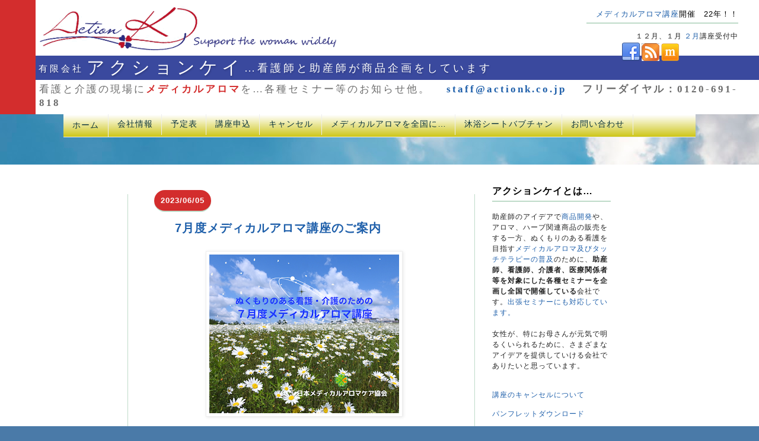

--- FILE ---
content_type: text/html; charset=UTF-8
request_url: https://www.actionk.co.jp/2023/06/
body_size: 24677
content:
<!DOCTYPE html>
<html class='v2' dir='ltr' lang='ja' xmlns='http://www.w3.org/1999/xhtml' xmlns:b='http://www.google.com/2005/gml/b' xmlns:data='http://www.google.com/2005/gml/data' xmlns:expr='http://www.google.com/2005/gml/expr' xmlns:fb='http://www.facebook.com/2008/fbml' xmlns:gr='http://gree.jp/ns' xmlns:mixi='http://mixi-platform.com/ns#' xmlns:og='http://ogp.me/ns#'>
<head>
<link href='https://www.blogger.com/static/v1/widgets/4128112664-css_bundle_v2.css' rel='stylesheet' type='text/css'/>
<!-- for mobile -->
<meta content='text/html; charset=UTF-8' http-equiv='Content-Type'/>
<meta content='blogger' name='generator'/>
<link href='https://www.actionk.co.jp/favicon.ico' rel='icon' type='image/x-icon'/>
<link href='https://www.actionk.co.jp/2023/06/' rel='canonical'/>
<link rel="alternate" type="application/atom+xml" title="有限会社 #アクションケイ &#8230; #看護 と #介護 に #メディカルアロマ を - Atom" href="https://www.actionk.co.jp/feeds/posts/default" />
<link rel="alternate" type="application/rss+xml" title="有限会社 #アクションケイ &#8230; #看護 と #介護 に #メディカルアロマ を - RSS" href="https://www.actionk.co.jp/feeds/posts/default?alt=rss" />
<link rel="service.post" type="application/atom+xml" title="有限会社 #アクションケイ &#8230; #看護 と #介護 に #メディカルアロマ を - Atom" href="https://www.blogger.com/feeds/2301503195615092376/posts/default" />
<!--Can't find substitution for tag [blog.ieCssRetrofitLinks]-->
<meta content='看護師、介護師さんを対象に　看護、介護で使えるメディカルアロマケアの講座を全国で開催しています。' name='description'/>
<meta content='https://www.actionk.co.jp/2023/06/' property='og:url'/>
<meta content='有限会社 #アクションケイ … #看護 と #介護 に #メディカルアロマ を' property='og:title'/>
<meta content='看護師、介護師さんを対象に　看護、介護で使えるメディカルアロマケアの講座を全国で開催しています。' property='og:description'/>
<meta content='width=850px' name='viewport'/>
<meta content='text/html; charset=UTF-8' http-equiv='Content-Type'/>
<meta content='blogger' name='generator'/>
<link href='https://www.actionk.co.jp/favicon.ico' rel='icon' type='image/x-icon'/>
<link href='https://www.actionk.co.jp/2023/06/' rel='canonical'/>
<link rel="alternate" type="application/atom+xml" title="有限会社 #アクションケイ &#8230; #看護 と #介護 に #メディカルアロマ を - Atom" href="https://www.actionk.co.jp/feeds/posts/default" />
<link rel="alternate" type="application/rss+xml" title="有限会社 #アクションケイ &#8230; #看護 と #介護 に #メディカルアロマ を - RSS" href="https://www.actionk.co.jp/feeds/posts/default?alt=rss" />
<link rel="service.post" type="application/atom+xml" title="有限会社 #アクションケイ &#8230; #看護 と #介護 に #メディカルアロマ を - Atom" href="https://www.blogger.com/feeds/2301503195615092376/posts/default" />
<!--Can't find substitution for tag [blog.ieCssRetrofitLinks]-->
<meta content='看護師、介護師さんを対象に　看護、介護で使えるメディカルアロマケアの講座を全国で開催しています。' name='description'/>
<meta content='https://www.actionk.co.jp/2023/06/' property='og:url'/>
<meta content='有限会社 #アクションケイ … #看護 と #介護 に #メディカルアロマ を' property='og:title'/>
<meta content='看護師、介護師さんを対象に　看護、介護で使えるメディカルアロマケアの講座を全国で開催しています。' property='og:description'/>
<title>
6月 2023
          | 
          有限会社 #アクションケイ &#8230; #看護 と #介護 に #メディカルアロマ を
</title>
<script>
      window.fbAsyncInit = function() {
        FB.init({
          appId      : '533334263467510',
          xfbml      : true,
          version    : 'v2.1'
        });
      };
      (function(d, s, id){
        var js, fjs = d.getElementsByTagName(s)[0];
        if (d.getElementById(id)) {return;}
        js = d.createElement(s); js.id = id;
        js.src = "//connect.facebook.net/en_US/sdk.js";
        fjs.parentNode.insertBefore(js, fjs);
      }(document, 'script', 'facebook-jssdk'));
    </script>
<!-- OGP -->
<!-- 記事 -->
<!-- ホーム -->
<!-- アーカイブ -->
<meta content='article' property='og:type'/>
<meta content='有限会社 #アクションケイ … #看護 と #介護 に #メディカルアロマ を: 6月 2023' property='og:title'/>
<!-- 全てに適用 -->
<meta content='https://www.actionk.co.jp/2023/06/' property='og:url'/>
<meta content='有限会社 #アクションケイ … #看護 と #介護 に #メディカルアロマ を' property='og:site_name'/>
<meta content='[533334263467510]' property='fb:app_id'/>
<meta content='https://blogger.googleusercontent.com/img/b/R29vZ2xl/AVvXsEgWnOSyM1ZlOC27z182esJgA_VVkA5gggzFHPl10LuEKBbJXhEkxomqv6VlF9KVlJ38lLetrgUbNy2UKy9xUicSqCIV8mCdKnngjYTr2TiEYZOGyWfMlyIGKi6nSrbk97uOzt576cRXWNh7/s1600/actionkrogo.gif' property='og:image'/>
<meta content='ja_JP' property='og:locale'/>
<!-- twitter card details -->
<meta content='summary' name='twitter:card'/>
<meta content='@yumisaiki' name='twitter:creator'/>
<meta content='data:blog.postImageThumbnailUrl' property='og:url'/>
<meta content='data:blog.pageName + " | " + data:blog.title' property='og:title'/>
<meta content='メディカルアロマの素晴らしさを全国に届けたい' property='og:description'/>
<meta content='data:blog.postImageThumbnailUrl' property='og:image'/>
<!-- end twitter card details -->
<!-- /OGP -->
<style type='text/css'>@font-face{font-family:'Calibri';font-style:normal;font-weight:400;font-display:swap;src:url(//fonts.gstatic.com/l/font?kit=J7afnpV-BGlaFfdAhLEY67FIEjg&skey=a1029226f80653a8&v=v15)format('woff2');unicode-range:U+0000-00FF,U+0131,U+0152-0153,U+02BB-02BC,U+02C6,U+02DA,U+02DC,U+0304,U+0308,U+0329,U+2000-206F,U+20AC,U+2122,U+2191,U+2193,U+2212,U+2215,U+FEFF,U+FFFD;}</style>
<style id='page-skin-1' type='text/css'><!--
/*
-----------------------------------------------
Blogger Template Style
Name:     Simple
Designer: Josh Peterson
URL:      www.noaesthetic.com
----------------------------------------------- */
div#ContactForm1 {
display: none;
}
@font-face{
/* フォント名 */
font-family:'HalfGothic';
/* IE 用に EOT 形式を読み込みます */
src: url('https://googledrive.com/host/0BygNsL0JHQZUbGVFUXN4ak9qOEE/TTEditHalfGothic.eot');
/* IE 以外用に TTF 形式を */
src: local('hide from IE'), url('https://googledrive.com/host/0BygNsL0JHQZUbGVFUXN4ak9qOEE/TTEditHalfGothic.ttf') format('truetype');
}
@font-face{
/* フォント名 */
font-family: 'HalfMincho';
/* IE 用に EOT 形式を読み込みます */
src: url('https://googledrive.com/host/0BygNsL0JHQZUbGVFUXN4ak9qOEE/TTEditHalfMincho.eot');
/* IE 以外用に TTF 形式を */
src: local('hide from IE'), url('https://googledrive.com/host/0BygNsL0JHQZUbGVFUXN4ak9qOEE/TTEditHalfMincho.ttf') format('truetype');
}
/* Variable definitions
====================
<Variable name="keycolor" description="Main Color" type="color" default="#66bbdd"/>
<Group description="Page Text" selector="body">
<Variable name="body.font" description="Font" type="font"
default="normal normal 12px Arial, Tahoma, Helvetica, FreeSans, sans-serif"/>
<Variable name="body.text.color" description="Text Color" type="color" default="#222222"/>
</Group>
<Group description="Backgrounds" selector=".body-fauxcolumns-outer">
<Variable name="body.background.color" description="Outer Background" type="color" default="#66bbdd"/>
<Variable name="content.background.color" description="Main Background" type="color" default="#ffffff"/>
<Variable name="header.background.color" description="Header Background" type="color" default="transparent"/>
</Group>
<Group description="Links" selector=".main-outer">
<Variable name="link.color" description="Link Color" type="color" default="#2288bb"/>
<Variable name="link.visited.color" description="Visited Color" type="color" default="#888888"/>
<Variable name="link.hover.color" description="Hover Color" type="color" default="#33aaff"/>
</Group>
<Group description="Blog Title" selector=".header h1">
<Variable name="header.font" description="Font" type="font"
default="normal normal 60px Arial, Tahoma, Helvetica, FreeSans, sans-serif"/>
<Variable name="header.text.color" description="Title Color" type="color" default="#3399bb" />
</Group>
<Group description="Blog Description" selector=".header .description">
<Variable name="description.text.color" description="Description Color" type="color"
default="#777777" />
</Group>
<Group description="Tabs Text" selector=".tabs-inner .widget li a">
<Variable name="tabs.font" description="Font" type="font"
default="normal normal 14px Arial, Tahoma, Helvetica, FreeSans, sans-serif"/>
<Variable name="tabs.text.color" description="Text Color" type="color" default="#999999"/>
<Variable name="tabs.selected.text.color" description="Selected Color" type="color" default="#000000"/>
</Group>
<Group description="Tabs Background" selector=".tabs-outer .PageList">
<Variable name="tabs.background.color" description="Background Color" type="color" default="#f5f5f5"/>
<Variable name="tabs.selected.background.color" description="Selected Color" type="color" default="#eeeeee"/>
</Group>
<Group description="Post Title" selector="h3
.post-title, .comments h4">
<Variable name="post.title.font" description="Font" type="font"
default="normal normal 22px Arial, Tahoma, Helvetica, FreeSans, sans-serif"/>
</Group>
<Group description="Date Header" selector=".date-header">
<Variable name="date.header.color" description="Text Color" type="color"
default="#222222"/>
<Variable name="date.header.background.color" description="Background Color" type="color"
default="transparent"/>
</Group>
<Group description="Post Footer" selector=".post-footer">
<Variable name="post.footer.text.color" description="Text Color" type="color" default="#666666"/>
<Variable name="post.footer.background.color" description="Background Color" type="color"
default="#f9f9f9"/>
<Variable name="post.footer.border.color" description="Shadow Color" type="color" default="#eeeeee"/>
</Group>
<Group description="Gadgets" selector="h2">
<Variable name="widget.title.font" description="Title Font" type="font"
default="normal bold 11px Arial, Tahoma, Helvetica, FreeSans, sans-serif"/>
<Variable name="widget.title.text.color" description="Title Color" type="color" default="#000000"/>
<Variable name="widget.alternate.text.color" description="Alternate Color" type="color" default="#999999"/>
</Group>
<Group description="Images" selector=".main-inner">
<Variable name="image.background.color" description="Background Color" type="color" default="#ffffff"/>
<Variable name="image.border.color" description="Border Color" type="color" default="#eeeeee"/>
<Variable name="image.text.color" description="Caption Text Color" type="color" default="#222222"/>
</Group>
<Group description="Accents" selector=".content-inner">
<Variable name="body.rule.color" description="Separator Line Color" type="color" default="#eeeeee"/>
<Variable name="tabs.border.color" description="Tabs Border Color" type="color" default="#eeeeee"/>
</Group>
<Variable name="body.background" description="Body Background" type="background"
color="transparent" default="$(color) none repeat scroll top left"/>
<Variable name="body.background.override" description="Body Background Override" type="string" default=""/>
<Variable name="body.background.gradient.cap" description="Body Gradient Cap" type="url"
default="url(//www.blogblog.com/1kt/simple/gradients_light.png)"/>
<Variable name="body.background.gradient.tile" description="Body Gradient Tile" type="url"
default="url(//www.blogblog.com/1kt/simple/body_gradient_tile_light.png)"/>
<Variable name="content.background.color.selector" description="Content Background Color Selector" type="string" default=".content-inner"/>
<Variable name="content.padding" description="Content Padding" type="length" default="10px"/>
<Variable name="content.padding.horizontal" description="Content Horizontal Padding" type="length" default="10px"/>
<Variable name="content.shadow.spread" description="Content Shadow Spread" type="length" default="40px"/>
<Variable name="content.shadow.spread.webkit" description="Content Shadow Spread (WebKit)" type="length" default="5px"/>
<Variable name="content.shadow.spread.ie" description="Content Shadow Spread (IE)" type="length" default="10px"/>
<Variable name="main.border.width" description="Main Border Width" type="length" default="0"/>
<Variable name="header.background.gradient" description="Header Gradient" type="url" default="none"/>
<Variable name="header.shadow.offset.left" description="Header Shadow Offset Left" type="length" default="-1px"/>
<Variable name="header.shadow.offset.top" description="Header Shadow Offset Top" type="length" default="-1px"/>
<Variable name="header.shadow.spread" description="Header Shadow Spread" type="length" default="1px"/>
<Variable name="header.padding" description="Header Padding" type="length" default="30px"/>
<Variable name="header.border.size" description="Header Border Size" type="length" default="1px"/>
<Variable name="header.bottom.border.size" description="Header Bottom Border Size" type="length" default="0"/>
<Variable name="header.border.horizontalsize" description="Header Horizontal Border Size" type="length" default="0"/>
<Variable name="description.text.size" description="Description Text Size" type="string" default="140%"/>
<Variable name="tabs.margin.top" description="Tabs Margin Top" type="length" default="0" />
<Variable name="tabs.margin.side" description="Tabs Side Margin" type="length" default="30px" />
<Variable name="tabs.background.gradient" description="Tabs Background Gradient" type="url"
default="url(//www.blogblog.com/1kt/simple/gradients_light.png)"/>
<Variable name="tabs.border.width" description="Tabs Border Width" type="length" default="1px"/>
<Variable name="tabs.bevel.border.width" description="Tabs Bevel Border Width" type="length" default="1px"/>
<Variable name="date.header.padding" description="Date Header Padding" type="string" default="inherit"/>
<Variable name="date.header.letterspacing" description="Date Header Letter Spacing" type="string" default="inherit"/>
<Variable name="date.header.margin" description="Date Header Margin" type="string" default="inherit"/>
<Variable name="post.margin.bottom" description="Post Bottom Margin" type="length" default="25px"/>
<Variable name="image.border.small.size" description="Image Border Small Size" type="length" default="2px"/>
<Variable name="image.border.large.size" description="Image Border Large Size" type="length" default="5px"/>
<Variable name="page.width.selector" description="Page Width Selector" type="string" default=".region-inner"/>
<Variable name="page.width" description="Page Width" type="string" default="auto"/>
<Variable name="main.section.margin" description="Main Section Margin" type="length" default="15px"/>
<Variable name="main.padding" description="Main Padding" type="length" default="15px"/>
<Variable name="main.padding.top" description="Main Padding Top" type="length" default="30px"/>
<Variable name="main.padding.bottom" description="Main Padding Bottom" type="length" default="30px"/>
<Variable name="paging.background"
color="transparent"
description="Background of blog paging area" type="background"
default="transparent none no-repeat scroll top center"/>
<Variable name="footer.bevel" description="Bevel border length of footer" type="length" default="0"/>
<Variable name="mobile.background.overlay" description="Mobile Background Overlay" type="string"
default="transparent none repeat scroll top left"/>
<Variable name="mobile.background.size" description="Mobile Background Size" type="string" default="auto"/>
<Variable name="mobile.button.color" description="Mobile Button Color" type="color" default="#ffffff" />
<Variable name="startSide" description="Side where text starts in blog language" type="automatic" default="left"/>
<Variable name="endSide" description="Side where text ends in blog language" type="automatic" default="right"/>
*/
/* Content
----------------------------------------------- */
body, .body-fauxcolumn-outer {
font: normal normal 12px Arial, Tahoma, Helvetica, FreeSans, sans-serif;
font-family:"ヒラギノ角ゴ Pro W3", "Hiragino Kaku Gothic Pro",Osaka, "メイリオ", Meiryo, "ＭＳ Ｐゴシック", "MS PGothic", sans-serif !important;
color: #222222;
background: #4A7AA8 url(//themes.googleusercontent.com/image?id=0BwVBOzw_-hbMYmI5ZjFjODktMzQyMC00ZWViLTg2YmYtOTlhYWNlM2ZiYTVm) no-repeat fixed top center /* Credit: Airyelf (http://www.istockphoto.com/googleimages.php?id=2597369&platform=blogger) */;
padding: 0;line-height:1.5em;
letter-spacing:1px;
}
html body .region-inner {
min-width: 0;
max-width: 100%;
width: auto;
}
.content{margin-top:25px!important;}
a:link {
text-decoration:none;
color: #1e5faa;
}
a:visited {
text-decoration:none;
color: #818181;
}
a:hover {
text-decoration:underline;
color: #297aff;
}
.body-fauxcolumn-outer .fauxcolumn-inner {
background: transparent none repeat scroll top left;
_background-image: none;
}
.body-fauxcolumn-outer .cap-top .cap-left {
width: 100%;
background: transparent none repeat-x scroll top left;
_background-image: none;
}
.content-inner {
padding:0px;
margin-top:20px !important;&#12288;&#12288;/* ここでスライダーとコンテツの間 */
}
.content-inner {
background-color: transparent;
}
#crosscol-overflow{margin-top:-5px !important;padding-bottom:1px !important}
.sectionl{0px!important;}
/* 右上窓 */
.header-outer{position:relative;}
#HTML2{position:absolute;width:300px;height:auto;top:10px;right:5px;z-index:10;}
/* Header
----------------------------------------------- */
.header-outer {
background:#fff url(https://blogger.googleusercontent.com/img/b/R29vZ2xl/AVvXsEhFB7Rm7U-Cv-cKF5N8aC3F5h_c1SEVnQg1zZ0QnIvDtZjjbrH4FpkMomR3ZuU-SuGCJ5m2zcfE4xNsu0MtrW0LV-hdXIrIVYUsXgvSs4e3oQL9cl0FsBwENCi9yrFtEpIKtSNTe_rFyV4/s1600/red.jpg) repeat-y scroll!important;
_background-image: none!important;
padding-top:0px;
}
.header-outer img{
margin-left:60px;margin-top:3px;
}
.Header h1 {letter-spacing:4px;
font: normal normal 30px Calibri;
font-family:'HalfGothic' !important;
color: #2f74ad;
text-shadow: 1px 2px 3px rgba(0, 0, 0, .2);
margin-top:-5px !important;
margin-left:2px !important;
}
.Header h1 a {
color: #7f7f7f;
}
.Header .description {
font-family: 'HalfMincho';
font-size: 140%;letter-spacing:3px;
color: #6c6c6c;margin-left:2px !important;}
.Header .description em{font-weight:bold;color:#d32d2d;font-style:normal;}
.descriptionwrapper{padding-left:62px !important;margin-bottom:-2px !important;margin-top:-6px !important;}
.header-inner .Header{padding:0;}
.titlewrapper{margin-left:28px;margin-top:-15px !important;padding-left:3px;}
.header-inner .Header {padding:0;}
h1.title{background-color:#3a499e !important;padding;2px;width:1450px;padding-left:5px;}
h1
.title span.subtitle,h1.title span.title{color:white!important;vertical-align:middle !important;}
h1.title span.subtitle{font-size:50%;padding-right:5px;}
h1.title span.title{letter-spacing:7px;}
h1.title span.sub{font-size:60%;color:white!important;}
/* Tabs
----------------------------------------------- */
.tabs-inner .section:first-child {
border-top: 0 solid #eeeeee;
}
.tabs-inner .section:first-child ul {
margin-top: -0;
border-top: 0 solid #eeeeee;
border-left: 0 solid #eeeeee;
border-right: 0 solid #eeeeee;
}
.tabs-inner .widget ul {
background: #ccc411 url(//www.blogblog.com/1kt/simple/gradients_light.png) repeat-x scroll 0 -800px;
_background-image: none;
border-bottom: 1px solid #eeeeee;
margin-top:-25px !important;&#12288;/*&#12288;メニューとの間  */
}
/*&#12288;メニューの下  */
#PageList1{margin-bottom:20px !important;z-index:50;margin-left:-15%;margin-right:-15%;}
#bar{z-index:40;}
/* トップメニュー固定 */
.fixed {position:fixed;top:24px;left:30%;right:30%;}
.tabs-inner .widget li a {
display: inline-block;
padding: .6em 1em;
font: normal normal 14px Arial, Tahoma, Helvetica, FreeSans, sans-serif;
color: #0c343d;
border-left: 1px solid transparent;
border-right: 1px solid #eeeeee;
}
.tabs-inner .widget li:first-child a {
border-left: none;
padding:12px 15px 10px 15px !important;
margin-top:-2px !important;&#12288;
}
.tabs-inner .widget li.selected a, .tabs-inner .widget li a:hover {
color: #000000;
background-color: #ccc411;
text-decoration: none;
padding:10px !important;
}
/* Columns 細縦の線
----------------------------------------------- */
.main-outer {
border-top: 0 solid #eeeeee;margin-top:20px;
}
.fauxcolumn-left-outer .fauxcolumn-inner {
border-right: 1px solid #bfdbc9;margin-top:20px;
}
.fauxcolumn-right-outer .fauxcolumn-inner {
border-left: 1px solid #bfdbc9;;margin-top:20px;
}
aside{margin-right:20px!important;}
/* Headings
----------------------------------------------- */
h2 {
margin: 0 0 1em 0;
font: normal bold 16px Arial, Tahoma, Helvetica, FreeSans, sans-serif;
color: #000000;
}
/* Widgets
----------------------------------------------- */
.widget .zippy {
color: #999999;
text-shadow: 2px 2px 1px rgba(0, 0, 0, .1);
}
.widget .popular-posts ul {
list-style: none;
padding:10px !important;
}
#Label1,#LinkList1{margin-top:70px!important;}
#HTML2{margin-top:0px !important;}
#Label1 ul{margin-left:20px !important;}
/* ラベルのインデント */
.widget h2{border-bottom: 2px solid #bfdbc9; margin-top:5px;padding-bottom:5px;}
/* Posts
----------------------------------------------- */
.main-inner {
padding-top: 30px;
padding-bottom: 30px;
padding-left:15px;
}
.main-inner .column-center-inner {
padding: 0 5px;
}
.main-inner .column-center-inner .section {
margin: 0 15px;
}
.post {
margin: 0 25px 25px 10px;
}
h3.post-title, .comments h4 {
font: bold normal 20px Arial, Tahoma, Helvetica, FreeSans, sans-serif;
margin: 10px 0 25px 8px;
padding-top:10px;
padding-left:25px;
letter-spacing:0pt!important;
}
.post-body {
font-size: 110%;
line-height: 1.4;
position: relative;
left:-5px;
/* 記事body とタイトルのあき */
margin-top:40px;
}
.post-body img, .post-body .tr-caption-container, .Profile img, .Image img,
.BlogList .item-thumbnail img {
padding: 2px;
background: #ffffff;
border: 1px solid #eeeeee;
-moz-box-shadow: 1px 1px 5px rgba(0, 0, 0, .1);
-webkit-box-shadow: 1px 1px 5px rgba(0, 0, 0, .1);
box-shadow: 1px 1px 5px rgba(0, 0, 0, .1);
}
.post-body img, .post-body .tr-caption-container {
padding: 5px;
}
/*&#12288;ポストイメージのボーダーを消す */
img.noboder{border:none!important;padding:0 !important;box-shadow:none !important;}
.post-body .tr-caption-container {
color: #222222;
}
.post-body .tr-caption-container img {
padding: 0;
background: transparent;
border: none;
-moz-box-shadow: 0 0 0 rgba(0, 0, 0, .1);
-webkit-box-shadow: 0 0 0 rgba(0, 0, 0, .1);
box-shadow: 0 0 0 rgba(0, 0, 0, .1);
}
.post-body{margin-right:15px;}
.post-header {
margin: 0 0 1.5em;
line-height: 1.6;
font-size: 90%;
}
/* 記事の下のシェアボタンの加工 */
.post-share-buttons{margin-left:-60px!important;}
/* 記事の下のラベルの加工 */
.post-footer-line-2{margin-left:-30px !important;margin-bottom:30px !important;margin-top:20px;}
.post-footer {
margin-right:27px;
margin-top:50px;
padding-bottom:20px;
color: #666666;
background-color:none;
border-bottom: 1px solid #eeeeee;&#12288;/* フッターの白を消す&#12288;*/
line-height: 1.6;
font-size: 90%;
}
#comments .comment-author {
padding-top: 1.5em;
border-top: 1px solid #eeeeee;
background-position: 0 1.5em;
}
#comments .comment-author:first-child {
padding-top: 0;
border-top: none;
}
.avatar-image-container {
margin: .2em 0 0;
}
#comments .avatar-image-container img {
border: 1px solid #eeeeee;
}
/* 続きを読む&#12288;*/
.jump-link
{text-align:right;font-weight:bold;}
/* PC日付の丸&#12288;*/
.date-header {
cursor: default;
padding: 15px 12px 5px 12px;
background: #d32d2d;
text-align: center;
float: left;
z-index:50;
position: relative;
right:10px;
top: -2px;
font-size: 12px;
margin-top:0px;
margin-right:500px;
}
.date-header
{
width:80px !important;
max-width:100px;
z-index:5;
padding:10px 8px !important;
border-radius:200px;
word-wrap:break-word;
word-spacing:12px !important;
}
.date-header span{color:#fff;font-size:110%;}
/* 記事の間&#12288;*/
div.date-posts{margin-bottom:60px;}
/* ページの文字太く */
.widget-content ul li a{font-weight:500!important;}
div.blog-feeds,.feed-links{visibility:hidden!important;}
/* ラベル右に&#12288;*/
.post-labels{margin-left:20px!important;}
/* Comments
----------------------------------------------- */
.comments .comments-content .icon.blog-author {
background-repeat: no-repeat;
background-image: url([data-uri]);
}
.comments .comments-content .loadmore a {
border-top: 1px solid #999999;
border-bottom: 1px solid #999999;
}
.comments .comment-thread.inline-thread {
background-color: #f9f9f9;
}
.comments .continue {
border-top: 2px solid #999999;
}
#comments h4{font-size:90%;}
/* Accents
---------------------------------------------- */
table.columns-3 td.columns-cell {width:auto!important;
}
table.section-columns td.first.columns-cell{width:60%!important;}
.section-columns td.columns-cell{
border-left: 1px solid #eeeeee;
}
.blog-pager {
background: transparent none no-repeat scroll top center;
}
.blog-pager-older-link, .home-link,
.blog-pager-newer-link {
background-color: transparent;
padding: 5px;
}
/*フッター背景透過
---------------------------------------------- */
footer{
border-top: 0 dashed #bbbbbb;
filter: progid:DXImageTransform.Microsoft.Gradient(GradientType=0,StartColorStr=#00000000,EndColorStr=#99ffffff);
background-color: rgba(240, 241, 223, 0.5);
}
/* Mobile
----------------------------------------------- */
body.mobile  {
background-size: auto;
}
.mobile .Header h1 {font-size:100%;margin-left:60px; margin-top:15px !important;letter-spacing:2px;}
.mobile .body-fauxcolumn-outer {
background: transparent none repeat scroll top left;
}
.mobile .body-fauxcolumn-outer .cap-top {
background-size: 100% auto;
}
.mobile .content-outer {
-webkit-box-shadow: 0 0 3px rgba(0, 0, 0, .15);
box-shadow: 0 0 3px rgba(0, 0, 0, .15);
}
body.mobile .AdSense {
margin: 0 -40px;
}
.mobile .tabs-inner .widget ul {
margin-left: 0;
margin-right: 0;
}
.mobile .post {
margin: 0;
}
.mobile .main-inner .column-center-inner .section {
margin: 0;
}
.mobile .date-header{
float:none !important;
text-align: left !important;
width:auto !important;
padding: 0 !important;
margin: 5px auto -12px -4px!important;
background-color: transparent !important;
color: #222222 !important;
padding: inherit !important;
letter-spacing: inherit !important;
font-size:90%;
letter-spacing:2px;
}
.mobile .Header h1 {margin-left:50px !important;color:white!important;padding-left:10px;padding-top:2px;padding-bottom:2px;}
.Header h1.title{color:white!important;}
.mobile
.date-header span{color:#990073 !important;}
.mobile h3.post-title {
}
.mobile .footer-outer {
border-top: none;
}
.mobile .main-inner, .mobile .footer-inner {
background-color: transparent;
}
.mobile-index-contents {
color: #222222;
}
.mobile-link-button {
background-color: #1118cc;
}
.mobile-link-button a:link, .mobile-link-button a:visited {
color: #ffffff;
}
.mobile .tabs-inner .section:first-child {
border-top: none;
}
.mobile .tabs-inner .PageList .widget-content {
background-color: #ccc411;
margin-top:-25px;
color: #000000;
border-top: 1px solid #eeeeee;
border-bottom: 1px solid #eeeeee;
}
.mobile .tabs-inner .PageList .widget-content .pagelist-arrow {
border-left: 1px solid #eeeeee;
}
.mobile  .widget {margin:0 !important;}
.mobile footer{width:100%;margin-left:12px;
-webkit-border-top-left-radius: 5px;
-webkit-border-top-right-radius: 5px;}
.mobile-index-title{margin-bottom:-30px;margin-left:-5px;}
.mobile #uds-searchControl{display:none;}
.w500{width:480px!important;margin-bottom:40px;}
.contact-form-name, .contact-form-email, .contact-form-email-message {
max-width:450px;
width: 100%;
}

--></style>
<style id='template-skin-1' type='text/css'><!--
body {
min-width: 880px;
}
h3.post-title{margin-left:-10px!important;letter-spacing:1px!important;margin-bottom:-15px!important;}
.content-outer, .content-fauxcolumn-outer{
min-width: 880px;
max-width: 880px;
_width: 880px;
}
.main-outer{background: #fff url('https://blogger.googleusercontent.com/img/b/R29vZ2xl/AVvXsEh4IMvA2thNnU91FheXN6ZvIVC45ERuQn-21HGjwB_JARJ7DgzB3xTApS7fnWFmClFLoNyjAW3NaC2Liy3L4qR4Mto8_hxr6DOnFJc8UCb3nPY8-6WbjqdJnVqSheWiUTtO4GWZl7Y8t8BD/s1600/halfclover.png') right bottom no-repeat;
}
.content-outer{margin-top:-20px !important;}
.main-inner .columns {
padding-left: $(main.column.left.width);
padding-right: 280px;
}
.main-inner .fauxcolumn-center-outer {
left: $(main.column.left.width);
right: 280px;
/* IE6 does not respect left and right together */
_width: expression(this.parentNode.offsetWidth -
parseInt("$(main.column.left.width)") -
parseInt("280px") + 'px');
}
/* 左側の空を作る */
div.column-center-inner{padding-left:40px !important;}
.main-inner .fauxcolumn-left-outer {
width: $(main.column.left.width);
}
.main-inner .fauxcolumn-right-outer {
width: 280px;
}
.main-inner .column-left-outer {
width: $(main.column.left.width);
right: 100%;
margin-left: -$(main.column.left.width);
}
.main-inner .column-right-outer {
width: 280px;
margin-right: -280px;
}
.fauxborder-left{margin-left:0px !important;}
#layout {
min-width: 0;
}
#layout .content-outer {
min-width: 0;
width: 800px;
}
#layout .region-inner {
min-width: 0;
width: auto;
}
/* 中央のコンテンツをよせる */
#contcenter{width:880px;margin:0 auto;padding:0 5px;}
.fauxcolumn-center-outer{width:$(main.column.left.width);}
<b:if cond='data:blog.isMobile'>
.mobile #outer-wrapper {
padding: 0 !important;
}
.mobile #contcenter{width:95% !important;margin:0 !important;}
.mobile .fauxcolumn-center-outer{width:95% !important;}
.mobile footer{visibility:visible !important;
bottom: 0 !important;
left: 0 !important;
right: 0 !important;
height:auto !important;
margin-top:10px!important;
width:90% !important;
padding:5px !important;
}
@media screen and (-ms-high-contrast: active), (-ms-high-contrast: none) {
.Header h1 span{font-size:50%!important;}
.Header .description{font-size:100%!important;padding-left:5px!important;}
}
</b:if>
--></style>
<style type='text/css'>
        <!--
        #BlogArchive1,#PopularPosts1{display:none;}
        --></style>
<script src='https://code.jquery.com/jquery-1.11.1.min.js'></script>
<script type='text/javascript'>
      $(window).load(function() {
        var tab = $('#PageList1'),
                    offset = tab.offset();
        $(window).scroll(function () {
          if($(window).scrollTop() > offset.top) {
            tab.addClass('fixed');
                         } else {
                         tab.removeClass('fixed');
                         }
                         });
          });
    </script>
<script type='text/javascript'>
        //<![CDATA[
        (function($, undefined){
          $.browser.android = /android/i.test(navigator.userAgent);　//アンドロイド対応
          if(!$.browser.android){
            return;
          }
          var timer;
          var $w = $(window);
          var $html = $('html');
          var $meta = $('meta[name=viewport]');
          function refresh(){
            if(timer){
              return;
            }
            $html.css('visibility','hidden');
            $meta.attr('content', 'width=device-width, heigh=device-height');
            timer = setTimeout(function(){
              var h = $w.height();
              $meta.attr('content', 'width=105%, height=' + h);
              $html.css({
                visibility: 'visible',
                height: h
              });
              timer = null;
              // do something here if you need to refresh UI or something
              // $(':ui-iscroll').iscroll('refresh');
            },500);
          }
          $w.bind('orientationchange load', refresh);
        })(jQuery);
        //]]>
      </script>
<script type='text/javascript'>
        //<![CDATA[
        $(function(){
          $('.Header h1').html('<span class="subtitle">有限会社</span><span class="title">アクションケイ</span><span class="sub">…看護師と助産師が商品企画をしています</span>');
        });
        //]]>
      </script>
<script type='text/javascript'>
        (function(i,s,o,g,r,a,m){i['GoogleAnalyticsObject']=r;i[r]=i[r]||function(){
        (i[r].q=i[r].q||[]).push(arguments)},i[r].l=1*new Date();a=s.createElement(o),
        m=s.getElementsByTagName(o)[0];a.async=1;a.src=g;m.parentNode.insertBefore(a,m)
        })(window,document,'script','https://www.google-analytics.com/analytics.js','ga');
        ga('create', 'UA-53259352-1', 'auto', 'blogger');
        ga('blogger.send', 'pageview');
      </script>
<meta content='アロマ講座,メディカルアロマ,リンパドレナージュ' name='keywords'/>
<script src='https://cdnjs.cloudflare.com/ajax/libs/jquery.nicescroll/3.7.0/jquery.nicescroll.min.js'></script>
<script type='text/javascript'>
      $(document).ready(function() {
        $('html').niceScroll({styler:'fb',cursorcolor:'#000'});
    </script>
<!-- twitter card details -->
<meta content='summary' name='twitter:card'/>
<meta content='@actionkk' name='twitter:site'/>
<meta content='https://www.actionk.co.jp/2023/06/' name='twitter:url'/>
<meta content='6月 2023 | 有限会社 #アクションケイ … #看護 と #介護 に #メディカルアロマ を' name='twitter:title'/>
<meta content='看護師、介護師さんを対象に　看護、介護で使えるメディカルアロマケアの講座を全国で開催しています。' name='twitter:description'/>
<meta content='' name='twitter:image'/>
<!-- end twitter card details -->
<link href='https://www.blogger.com/dyn-css/authorization.css?targetBlogID=2301503195615092376&amp;zx=3d2b82ca-300a-4308-af7f-d988be68101b' media='none' onload='if(media!=&#39;all&#39;)media=&#39;all&#39;' rel='stylesheet'/><noscript><link href='https://www.blogger.com/dyn-css/authorization.css?targetBlogID=2301503195615092376&amp;zx=3d2b82ca-300a-4308-af7f-d988be68101b' rel='stylesheet'/></noscript>
<meta name='google-adsense-platform-account' content='ca-host-pub-1556223355139109'/>
<meta name='google-adsense-platform-domain' content='blogspot.com'/>

<!-- data-ad-client=ca-pub-3953507013711085 -->

</head>
<body class='loading'>
<header>
<div class='header-outer'>
<div class='header-cap-top cap-top'>
<div class='cap-left'></div>
<div class='cap-right'></div>
</div>
<div class='fauxborder-left header-fauxborder-left'>
<div class='fauxborder-right header-fauxborder-right'></div>
<div class='region-inner header-inner'>
<div class='header section' id='header'><div class='widget HTML' data-version='1' id='HTML2'>
<div class='widget-content'>
<div style="float: right; text-align: right;"><h2 style="font-size: small; font-weight: normal;"><a href="https://www.actionk.co.jp/p/medicalaroma.html" title="メディカルアロマのパイオニアはアクションケイ">メディカルアロマ講座</a>開催&#12288;22年&#65281;&#65281;</h2>１２月&#12289;１月  <a href="https://www.actionk.co.jp/2014/11/blog-post.html">２月</a>講座受付中<br/>
<a href="https://www.facebook.com/satoko.sakabe.98" target="_blank" title="facebook"><img src="https://blogger.googleusercontent.com/img/b/R29vZ2xl/AVvXsEhsOYktWOiRjxxttRhIRqqM06He8mp4gh5qUdXh286zTiEOmlwaYBYwtZRo5fAThz_96VeuuhrN4s0ba8e_1PrWrirzgGeO8BLk-cfGjksxCrdwLEujgJ6_WU4yIBTdSlFWx_GBs88krfI/s1600/facebook.png" / /></a><a href="http://actionkk.blogspot.com/feeds/posts/default" target="_blank" title="RSS登録"><img src="https://blogger.googleusercontent.com/img/b/R29vZ2xl/AVvXsEiLRTzNhPru8KLarkPF51eaQ1macmfKGReD-omXWrFL0km_ThdlJS67-4OH_yP9heXIMlbOLb0hTwlOJ1VGby7uXpglHqxreX2hhFN1UPtPAeqiFHve-nZng31teo_BLDNodtMz61riZR4Y/s1600/rss_2.png" style="margin-left: 3px;" / /></a><a href="http://mixi.jp/show_friend.pl?id=48279815" target="_blank" title="mixiは会員の方のみご覧いただけるサービスです"><img src="https://blogger.googleusercontent.com/img/b/R29vZ2xl/AVvXsEgPYMoTgq_i35nsKzWvVoQFGi4lfqny-Y6up9fzNak_GkSGlwsa9lUS5AoCN3oZDoXJR3jnOeJgPTswgxHbpy2l6nzKnASxSLpOq75Iz3Qdb9RHm0nrd_lOlaVOofy1L61-rtwH1kG3fvI/s1600/icon_mx.png" style="margin-left: 3px;" / /></a><div style="float: right; height: 50px; width: 100px;"><br /></div><br /><div style="clear: right;"></div><div style="padding-top: 10px; text-align: right;"><br /></div></div>
</div>
<div class='clear'></div>
</div><div class='widget Header' data-version='1' id='Header1'>
<div id='header-inner'>
<a href='http://actionkk.blogspot.jp/' title='ホームページにもどります'>
<img class='toplogo' src='https://3.bp.blogspot.com/-3C1reAGOxjs/UkZELNAov2I/AAAAAAAAEyU/EzG-BmTAb5s/s1600/newrogo.gif'/>
</a>
<div class='titlewrapper'>
<h1 class='title'>
<a href='https://www.actionk.co.jp/'>
有限会社 #アクションケイ &#8230; #看護 と #介護 に #メディカルアロマ を
</a>
</h1>
</div>
<div class='descriptionwrapper'>
<p class='description'>
<span>
看護と介護の現場に<em>メディカルアロマ</em>を&#8230;各種セミナー等のお知らせ他&#12290; <b> &#12288;<a href="mailto:staff@actionk.co.jp">staff@actionk.co.jp</a>  &#12288;フリーダイヤル&#65306;0120-691-818</b>
</span>
</p>
</div>
</div>
</div></div>
</div>
</div>
<div class='header-cap-bottom cap-bottom'>
<div class='cap-left'></div>
<div class='cap-right'></div>
</div>
</div>
</header>
<div class='body-fauxcolumns'>
<div class='fauxcolumn-outer body-fauxcolumn-outer'>
<div class='cap-top'>
<div class='cap-left'></div>
<div class='cap-right'></div>
</div>
<div class='fauxborder-left'>
<div class='fauxborder-right'></div>
<div class='fauxcolumn-inner'>
</div>
</div>
<div class='cap-bottom'>
<div class='cap-left'></div>
<div class='cap-right'></div>
</div>
</div>
</div>
<div class='content'>
<div class='content-fauxcolumns'>
<div class='fauxcolumn-outer content-fauxcolumn-outer'>
<div class='cap-top'>
<div class='cap-left'></div>
<div class='cap-right'></div>
</div>
<div class='fauxborder-left'>
<div class='fauxborder-right'></div>
<div class='fauxcolumn-inner'>
</div>
</div>
<!-- content -->
</div>
<div class='cap-bottom'>
<div class='cap-left'></div>
<div class='cap-right'></div>
</div>
</div>
</div>
<div class='content-outer'>
<div class='content-cap-top cap-top'>
<div class='cap-left'></div>
<div class='cap-right'></div>
</div>
<div class='region-inner tabs-inner' id='bar'>
<div class='tabs section' id='crosscol'><div class='widget PageList' data-version='1' id='PageList1'>
<div class='widget-content'>
<ul>
<li>
<a href='https://www.actionk.co.jp/'>
ホーム
</a>
</li>
<li>
<a href='https://www.actionk.co.jp/p/blog-page_12.html'>
会社情報
</a>
</li>
<li>
<a href='https://www.actionk.co.jp/p/blog-page_20.html'>
予定表
</a>
</li>
<li>
<a href='https://www.actionk.co.jp/p/blog-page_6067.html'>
講座申込
</a>
</li>
<li>
<a href='https://www.actionk.co.jp/p/staffaktionk.html'>
キャンセル
</a>
</li>
<li>
<a href='https://www.actionk.co.jp/p/medicalaroma.html'>
メディカルアロマを全国に&#8230;
</a>
</li>
<li>
<a href='https://www.actionk.co.jp/p/blog-page_4.html'>
沐浴シートバブチャン
</a>
</li>
<li>
<a href='https://www.actionk.co.jp/p/blog-page_21.html'>
お問い合わせ
</a>
</li>
</ul>
<div class='clear'></div>
</div>
</div></div>
<div class='tabs section' id='crosscol-overflow'><div class='widget HTML' data-version='1' id='HTML3'>
</div></div>
</div>
<div class='fauxborder-left content-fauxborder-left'>
<div class='fauxborder-right content-fauxborder-right'></div>
<div class='fauxborder-left tabs-fauxborder-left'>
<div class='fauxborder-right tabs-fauxborder-right'></div>
</div>
<div class='content-inner'>
<div class='tabs-outer'>
<div class='tabs-cap-top cap-top'>
<div class='cap-left'></div>
<div class='cap-right'></div>
</div>
<div class='tabs-cap-bottom cap-bottom'>
<div class='cap-left'></div>
<div class='cap-right'></div>
</div>
</div>
<!-- main -->
</div>
</div>
</div>
<div class='main-outer'>
<div class='main-cap-top cap-top'>
<div class='cap-left'></div>
<div class='cap-right'></div>
</div>
<div class='fauxborder-left main-fauxborder-left'>
<div id='contcenter'>
<!-- メインセンタリングのため追加 -->
<div class='fauxborder-right main-fauxborder-right'></div>
<div class='region-inner main-inner'>
<div class='columns fauxcolumns'>
<div class='fauxcolumn-outer fauxcolumn-center-outer'>
<div class='cap-top'>
<div class='cap-left'></div>
<div class='cap-right'></div>
</div>
<div class='fauxborder-left'>
<div class='fauxborder-right'></div>
<div class='fauxcolumn-inner'>
</div>
</div>
<div class='cap-bottom'>
<div class='cap-left'></div>
<div class='cap-right'></div>
</div>
</div>
<!-- end of columns fauxcolumns-->
<div class='fauxcolumn-outer fauxcolumn-left-outer'>
<div class='cap-top'>
<div class='cap-left'></div>
<div class='cap-right'></div>
</div>
<div class='fauxborder-left'>
<div class='fauxborder-right'></div>
<div class='fauxcolumn-inner'>
</div>
</div>
<div class='cap-bottom'>
<div class='cap-left'></div>
<div class='cap-right'></div>
</div>
</div>
<!-- end 0f region-inner main-inner -->
<div class='fauxcolumn-outer fauxcolumn-right-outer'>
<div class='cap-top'>
<div class='cap-left'></div>
<div class='cap-right'></div>
</div>
<div class='fauxborder-left'>
<div class='fauxborder-right'></div>
<div class='fauxcolumn-inner'>
</div>
</div>
<div class='cap-bottom'>
<div class='cap-left'></div>
<div class='cap-right'></div>
</div>
</div>
<!-- corrects IE6 width calculation -->
<div class='columns-inner'>
<div class='column-center-outer'>
<div class='column-center-inner'>
<div class='main section' id='main'><div class='widget Blog' data-version='1' id='Blog1'>
<div class='blog-posts hfeed'>
<!--Can't find substitution for tag [defaultAdStart]-->

                                  <div class="date-outer">
                                
<h2 class='date-header'>
<span>
2023/06/05
</span>
</h2>

                                  <div class="date-posts">
                                
<div class='post-outer'>
<div class='post hentry' itemprop='blogPost' itemscope='itemscope' itemtype='http://schema.org/BlogPosting'>
<meta content='https://blogger.googleusercontent.com/img/b/R29vZ2xl/AVvXsEgh5VrT667hCkob_on_UvbSz6HUPC5ZzOykQ5yIxcXRFnPgIIOx4LqPNlLrFM7ea2DSlDo_7588V4kiP-wlFzfM3HHQfsluPwDFIcgfpiboVn3J_vpjrqZMIQqYhnAsqcUAiekkKaCwUuVAFBXzW89JYHmpIzdHGFjMzHtEw2qOc0k8wX3K1yIFnw/s320/7%E6%9C%88%E5%BA%A6%E3%83%A1%E3%83%87%E3%82%A3%E3%82%AB%E3%83%AB%E3%82%A2%E3%83%AD%E3%83%9E%E8%AC%9B%E5%BA%A7.png' itemprop='image_url'/>
<meta content='2301503195615092376' itemprop='blogId'/>
<meta content='6707609855288021214' itemprop='postId'/>
<a name='6707609855288021214'></a>
<h3 class='post-title entry-title' itemprop='name'>
<a href='https://www.actionk.co.jp/2023/06/7.html'>
7月度メディカルアロマ講座のご案内
</a>
</h3>
<div class='post-header'>
<div class='post-header-line-1'></div>
</div>
<div class='post-body entry-content' id='post-body-6707609855288021214' itemprop='articleBody'>
<p></p><div class="separator" style="clear: both; text-align: center;"><a href="https://blogger.googleusercontent.com/img/b/R29vZ2xl/AVvXsEgh5VrT667hCkob_on_UvbSz6HUPC5ZzOykQ5yIxcXRFnPgIIOx4LqPNlLrFM7ea2DSlDo_7588V4kiP-wlFzfM3HHQfsluPwDFIcgfpiboVn3J_vpjrqZMIQqYhnAsqcUAiekkKaCwUuVAFBXzW89JYHmpIzdHGFjMzHtEw2qOc0k8wX3K1yIFnw/s940/7%E6%9C%88%E5%BA%A6%E3%83%A1%E3%83%87%E3%82%A3%E3%82%AB%E3%83%AB%E3%82%A2%E3%83%AD%E3%83%9E%E8%AC%9B%E5%BA%A7.png" style="margin-left: 1em; margin-right: 1em;"><img border="0" data-original-height="788" data-original-width="940" height="268" src="https://blogger.googleusercontent.com/img/b/R29vZ2xl/AVvXsEgh5VrT667hCkob_on_UvbSz6HUPC5ZzOykQ5yIxcXRFnPgIIOx4LqPNlLrFM7ea2DSlDo_7588V4kiP-wlFzfM3HHQfsluPwDFIcgfpiboVn3J_vpjrqZMIQqYhnAsqcUAiekkKaCwUuVAFBXzW89JYHmpIzdHGFjMzHtEw2qOc0k8wX3K1yIFnw/s320/7%E6%9C%88%E5%BA%A6%E3%83%A1%E3%83%87%E3%82%A3%E3%82%AB%E3%83%AB%E3%82%A2%E3%83%AD%E3%83%9E%E8%AC%9B%E5%BA%A7.png" width="320" /></a></div><br />&nbsp;先日の線状降水帯による集中豪雨で被害に遭われた皆様に<br />心からお見舞いを申し上げますと共に&#12289;一日も早い復旧を<br />お祈り申し上げます&#12290;<br /><br /><b><span style="color: #800180;">&#8251;&#12288;昨日スケジュールをアップしましたが<br />PDFファイルを開くことができない不具合がありあました&#12290;<br />ご不便をおかけしたことを詫び申し上げます&#12290;<br />本日&#65288;8日&#65289;修正いたしましたので&#12289;ＰＤＦファイルをご覧いただけます&#12290;</span></b><br /><br /><b><span style="color: red;">&#9679;東京&#12288;7月2日&#65288;日&#65289;<br /></span><span style="color: #2b00fe;">&#12300;浮腫軽減のためのアロマフットリンパドレナージュ基礎講座&#12301;</span></b><br />会場&#12288;&#65306;東医健保会館<br />詳細PDF&#8595;&#12288;&#12288;&#8595;<br /><a href="https://drive.google.com/file/d/1fOJI9RmCJQhkUpFIEckANJaLpCZaeNNQ/view?usp=sharing">https://drive.google.com/file/d/1fOJI9RmCJQhkUpFIEckANJaLpCZaeNNQ/view?usp=sharing</a><br /><br /><b><span style="color: red;">&#9679;神戸&#12288;7月9日&#65288;日&#65289;</span><br /><span style="color: #2b00fe;">&#12300;おっぱいのための背中のアロマリンパドレナージュ講座&#12301;</span></b><br />会場&#12288;&#65306;&#12288;神戸市産業振興センター<br />詳細PDF&#8595;&#12288;&#12288;&#8595;<br /><a href="https://drive.google.com/file/d/1qyTIlenenxBRq2quzU7-JJeLS7Yf7hNO/view?usp=sharing">https://drive.google.com/file/d/1qyTIlenenxBRq2quzU7-JJeLS7Yf7hNO/view?usp=sharing</a><br /><br /><b><span style="color: red;">&#9679;松江&#12288;7月１２日&#65288;水&#65289;</span><br /><span style="color: #2b00fe;">&#12300;浮腫軽減のためのアロマフットリンパドレナージュ基礎講座&#12301;</span></b><br />会場&#12288;&#65306;&#12288;松江テルサ<br />詳細PFD&#8595;&#12288;&#12288;&#8595;<br /><a href="https://drive.google.com/file/d/1iA6XFvuQQj-xUinpQlVCC646Y28kfs6X/view?usp=sharing">https://drive.google.com/file/d/1iA6XFvuQQj-xUinpQlVCC646Y28kfs6X/view?usp=sharing</a><br /><br /><b><span style="color: red;">&#9679;名古屋&#12288;7月16日&#65288;日&#65289;</span><br /><span style="color: #2b00fe;">&#12300;肩から肩甲骨&#65286;ヘッドリンパドレナージュ講座&#12301;</span></b><br />会場&#12288;&#65306;&#12288;ウィルあいち<br />詳細PDF&#8595;&#12288;&#12288;&#8595;<br /><a href="https://drive.google.com/file/d/1qyTIlenenxBRq2quzU7-JJeLS7Yf7hNO/view?usp=sharing">https://drive.google.com/file/d/1qyTIlenenxBRq2quzU7-JJeLS7Yf7hNO/view?usp=sharing</a><br /><br /><b><span style="color: red;">&#9679;広島&#12288;7月28日&#65288;金&#65289;</span><br /><span style="color: #2b00fe;">&#12300;肩から肩甲骨&#65286;ヘッドリンパドレナージュ講座&#12301;</span></b><br />会場&#12288;&#65306;&#12288;ウェンディひと&#12539;まちプラザ<br />詳細PDF&#8595;&#12288;&#12288;&#8595;<br /><a href="https://drive.google.com/file/d/10u0bHg_1OvL47rF9ljqgjL4xwaaSjsVJ/view?usp=sharing">https://drive.google.com/file/d/10u0bHg_1OvL47rF9ljqgjL4xwaaSjsVJ/view?usp=sharing</a><br /><br /><b><span style="color: red;"><br />&#9679;熊本&#12288;7月29日&#65288;土&#65289;</span><br /><span style="color: #2b00fe;">&#12300;浮腫軽減のためのアロマフットリンパドレナージュ基礎講座&#12301;</span></b><br />会場&#12288;&#65306;&#12288;熊本市民会館<br />詳細PDF&#8595;&#12288;&#12288;&#8595;<br /><a href="https://drive.google.com/file/d/1GtGkKTSowNGgRdhBFlffeUZqPAIzNfcG/view?usp=sharing">https://drive.google.com/file/d/1GtGkKTSowNGgRdhBFlffeUZqPAIzNfcG/view?usp=sharing</a><br /><br />只今受講受付中&#65281;<p></p><p><br /><span face="&quot;ヒラギノ角ゴ Pro W3&quot;, &quot;Hiragino Kaku Gothic Pro&quot;, Osaka, メイリオ, Meiryo, &quot;ＭＳ Ｐゴシック&quot;, &quot;MS PGothic&quot;, sans-serif" style="caret-color: rgb(51, 51, 51); color: red; font-size: 15.4px; letter-spacing: 1px;"><b>&#8251;短時間のZOOMセミナーも６月&#12289;７月受講受付中です&#65281;</b></span><br style="caret-color: rgb(51, 51, 51); font-family: &quot;ヒラギノ角ゴ Pro W3&quot;, &quot;Hiragino Kaku Gothic Pro&quot;, Osaka, メイリオ, Meiryo, &quot;ＭＳ Ｐゴシック&quot;, &quot;MS PGothic&quot;, sans-serif; letter-spacing: 1px;" /></p><p><span face="&quot;ヒラギノ角ゴ Pro W3&quot;, &quot;Hiragino Kaku Gothic Pro&quot;, Osaka, メイリオ, Meiryo, &quot;ＭＳ Ｐゴシック&quot;, &quot;MS PGothic&quot;, sans-serif" style="caret-color: rgb(51, 51, 51); color: #2b00fe; font-size: 15.4px; letter-spacing: 1px;"><b>&#9679;自分の体は自分で守る&#65281;セルフヘッドリンパドレナージュを学ぶ講座<span style="color: #333333;">&#12288;</span></b></span><span face="&quot;ヒラギノ角ゴ Pro W3&quot;, &quot;Hiragino Kaku Gothic Pro&quot;, Osaka, メイリオ, Meiryo, &quot;ＭＳ Ｐゴシック&quot;, &quot;MS PGothic&quot;, sans-serif" style="caret-color: rgb(51, 51, 51); letter-spacing: 1px;"><span style="color: #333333;"><span style="font-size: 15.4px;">&#8595;&#12288;&#8595;<br /></span></span><span style="color: red;"><br /></span><b><span style="color: red;">&#9312;6月２０日&#65288;火&#65289;&#12288;13時３０分&#65374;14時&#8595;</span><span style="color: #2b00fe;">&#12288;&#12288;&#12288;</span><span style="color: red;">&#8595;</span></b><br /><span face="noto-sans, &quot;ヒラギノ角ゴ Pro&quot;, &quot;Hiragino Kaku Gothic Pro&quot;, メイリオ, Meiryo, Osaka, &quot;ＭＳ Ｐゴシック&quot;, &quot;MS PGothic&quot;, sans-serif" style="background-color: rgba(2, 195, 154, 0.05); color: #44444a; font-size: 13px; letter-spacing: normal;"><a href="https://www.street-academy.com/myclass/146572?conversion_name=direct_message&amp;tracking_code=57a4de7bf226089a5b1c11661d7e0439">https://www.street-academy.com/myclass/146572?conversion_name=direct_message&amp;tracking_code=57a4de7bf226089a5b1c11661d7e0439</a></span></span></p><p><b><span style="color: red;">&#9313;7月25日&#65288;火&#65289;&#12288;13時30分&#65374;14時&#12288;&#12288;&#12288;&#8595;&#12288;&#12288;&#12288;&#8595;</span></b></p><div class="js-session-starttime" style="border: 0px; color: #44444a; font-family: noto-sans, &quot;ヒラギノ角ゴ Pro&quot;, &quot;Hiragino Kaku Gothic Pro&quot;, メイリオ, Meiryo, Osaka, &quot;ＭＳ Ｐゴシック&quot;, &quot;MS PGothic&quot;, sans-serif; font-size: 13px; margin: 0px; padding: 0px; vertical-align: baseline;"></div><div class="js-share-discount-label" style="border: 0px; color: #44444a; font-family: noto-sans, &quot;ヒラギノ角ゴ Pro&quot;, &quot;Hiragino Kaku Gothic Pro&quot;, メイリオ, Meiryo, Osaka, &quot;ＭＳ Ｐゴシック&quot;, &quot;MS PGothic&quot;, sans-serif; font-size: 13px; margin: 0px; padding: 0px; vertical-align: baseline;"></div><div class="js-clipboard-url" style="border: 0px; color: #44444a; font-family: noto-sans, &quot;ヒラギノ角ゴ Pro&quot;, &quot;Hiragino Kaku Gothic Pro&quot;, メイリオ, Meiryo, Osaka, &quot;ＭＳ Ｐゴシック&quot;, &quot;MS PGothic&quot;, sans-serif; font-size: 13px; margin: 0px; padding: 0px; vertical-align: baseline;" value="https://www.street-academy.com/myclass/146572?conversion_name=direct_message&amp;tracking_code=57a4de7bf226089a5b1c11661d7e0439"><a href="https://www.street-academy.com/myclass/146572?conversion_name=direct_message&amp;tracking_code=57a4de7bf226089a5b1c11661d7e0439">https://www.street-academy.com/myclass/146572?conversion_name=direct_message&amp;tracking_code=57a4de7bf226089a5b1c11661d7e0439</a></div><p><br /></p>
<div style='clear: both;'></div>
</div>
<hr/>
<div class='post-footer'>
<span class='post-icons'>
</span>
<div class='post-footer-line post-footer-line-1'>
<span class='post-author vcard'>
</span>
<span class='post-timestamp'>
</span>
<span class='post-comment-link'>
</span>
<div class='post-share-buttons goog-inline-block'>
</div>
</div>
<div class='post-footer-line post-footer-line-2'>
<span class='post-labels'>
Labels:
<a href='https://www.actionk.co.jp/search/label/%E3%82%A2%E3%83%AD%E3%83%9E%E3%83%86%E3%83%A9%E3%83%94%E3%83%BC%E8%AC%9B%E5%BA%A7' rel='tag'>
アロマテラピー講座
</a>

                                        ,
                                      
<a href='https://www.actionk.co.jp/search/label/%E3%83%A1%E3%83%87%E3%82%A3%E3%82%AB%E3%83%AB%E3%82%A2%E3%83%AD%E3%83%9E%E8%AC%9B%E5%BA%A7' rel='tag'>
メディカルアロマ講座
</a>

                                        ,
                                      
<a href='https://www.actionk.co.jp/search/label/%E6%B5%AE%E8%85%AB%E8%BB%BD%E6%B8%9B%E3%80%81%E3%83%95%E3%83%83%E3%83%88%E3%83%AA%E3%83%B3%E3%83%91%E3%83%89%E3%83%AC%E3%83%8A%E3%83%BC%E3%82%B8%E3%83%A5' rel='tag'>
浮腫軽減&#12289;フットリンパドレナージュ
</a>
</span>
</div>
<div class='post-footer-line post-footer-line-3'>
<span class='post-location'>
</span>
</div>
</div>
</div>
</div>

                                </div></div>
                              
<!--Can't find substitution for tag [adEnd]-->
</div>
<div class='blog-pager' id='blog-pager'>
<span id='blog-pager-newer-link'>
<a class='blog-pager-newer-link' href='https://www.actionk.co.jp/search?updated-max=2023-11-09T11:54:00%2B09:00&max-results=5&reverse-paginate=true' id='Blog1_blog-pager-newer-link' title='新しい投稿'>
新しい投稿
</a>
</span>
<span id='blog-pager-older-link'>
<a class='blog-pager-older-link' href='https://www.actionk.co.jp/search?updated-max=2023-06-05T17:58:00%2B09:00&max-results=5' id='Blog1_blog-pager-older-link' title='前の投稿'>
前の投稿
</a>
</span>
<a class='home-link' href='https://www.actionk.co.jp/'>
ホーム
</a>
</div>
<div class='clear'></div>
<div class='blog-feeds'>
<div class='feed-links'>
登録:
<a class='feed-link' href='https://www.actionk.co.jp/feeds/posts/default' target='_blank' type='application/atom+xml'>
コメント
                                (
                                Atom
                                )
                              </a>
</div>
</div>
</div></div>
</div>
</div>
<div class='column-left-outer'>
<div class='column-left-inner'>
<aside>
</aside>
</div>
</div>
<div class='column-right-outer'>
<div class='column-right-inner'>
<aside>
<div class='sidebar section' id='sidebar-right-1'><div class='widget HTML' data-version='1' id='HTML9'>
<h2 class='title'>
アクションケイとは&#8230;
</h2>
<div class='widget-content'>
<div style="line-height:1.5em;">助産師のアイデアで<a href="https://www.actionk.co.jp/p/medicalaroma.html">商品開発</a>や&#12289;アロマ&#12289;ハーブ関連商品の販売をする一方&#12289;ぬくもりのある看護を目指す<a href="https://www.actionk.co.jp/p/medicalaroma.html">メディカルアロマ及びタッチテラピーの普及</a>のために&#12289;<strong>助産師&#12289;看護師&#12289;介護者&#12289;医療関係者等を対象にした各種セミナーを企画し全国で開催している</strong>会社です&#12290;<a href="https://www.actionk.co.jp/2013/09/blog-post_13.html">出張セミナーにも対応しています&#12290;</a> <br /><br />女性が&#12289;特にお母さんが元気で明るくいられるために&#12289;さまざまなアイデアを提供していける会社でありたいと思っています&#12290;	<br /></div>
<br /><br />
<a href="https://www.actionk.co.jp/p/staffaktionk.html">講座のキャンセルについて</a>
<br /><br />
<a href="https://drive.google.com/file/d/0BygNsL0JHQZUTVpCYWpXMU9vUEk/view?usp=sharing" target="_blank ">パンフレットダウンロード</a><br /><br /><div style="float: left; margin-top: 20px;"><a href="https://www.actionk.co.jp/" title="メディカルアロマを全国に&#65281;アクションケイはリンクフリーです"><img border="0" src="https://blogger.googleusercontent.com/img/b/R29vZ2xl/AVvXsEgWnOSyM1ZlOC27z182esJgA_VVkA5gggzFHPl10LuEKBbJXhEkxomqv6VlF9KVlJ38lLetrgUbNy2UKy9xUicSqCIV8mCdKnngjYTr2TiEYZOGyWfMlyIGKi6nSrbk97uOzt576cRXWNh7/s1600/actionkrogo.gif" /></a>
<br />


</div>

<div style="clear:left;"></div>
<div style="padding-top:15px">
	<a href="https://www.actionk.co.jp/p/medicalaroma.html">日本メディカルアロマケア協会</a>


<br />
<p>メディカルアロマのお店ができました&#65281;</p>
<a title="メディカルアロマのお店ができました&#65281;" href="https://actionk.thebase.in/"><img src="https://blogger.googleusercontent.com/img/b/R29vZ2xl/AVvXsEiaLB0Xeh4AAuLD9DUqcCE968uS0e5RllohsOoZDe5q14esYpLeIxFvYkkVIwmspSs_nKqOOLCeVjSwBKp_Y7eRjZoFKFXSH9K41T0yM5eBsGkK_4FXF8MAS4CcHmPERuR1CQTfq_jhRc2v/s0/shoprogo.jpg" /></a>
</div>
</div>
<div class='clear'></div>
</div><div class='widget ContactForm' data-version='1' id='ContactForm1'>
<h2 class='title'>連絡フォーム</h2>
<div class='contact-form-widget'>
<div class='form'>
<form name='contact-form'>
<p></p>
名前
<br/>
<input class='contact-form-name' id='ContactForm1_contact-form-name' name='name' size='30' type='text' value=''/>
<p></p>
メール
<span style='font-weight: bolder;'>*</span>
<br/>
<input class='contact-form-email' id='ContactForm1_contact-form-email' name='email' size='30' type='text' value=''/>
<p></p>
メッセージ
<span style='font-weight: bolder;'>*</span>
<br/>
<textarea class='contact-form-email-message' cols='25' id='ContactForm1_contact-form-email-message' name='email-message' rows='5'></textarea>
<p></p>
<input class='contact-form-button contact-form-button-submit' id='ContactForm1_contact-form-submit' type='button' value='送信'/>
<p></p>
<div style='text-align: center; max-width: 222px; width: 100%'>
<p class='contact-form-error-message' id='ContactForm1_contact-form-error-message'></p>
<p class='contact-form-success-message' id='ContactForm1_contact-form-success-message'></p>
</div>
</form>
</div>
</div>
<div class='clear'></div>
</div><div class='widget BlogArchive' data-version='1' id='BlogArchive1'>
<h2>
ブログ アーカイブ
</h2>
<div class='widget-content'>
<div id='ArchiveList'>
<div id='BlogArchive1_ArchiveList'>
<ul class='hierarchy'>
<li class='archivedate collapsed'>
<a class='toggle' href='javascript:void(0)'>
<span class='zippy'>

                  &#9658;&#160;
                
</span>
</a>
<a class='post-count-link' href='https://www.actionk.co.jp/2025/'>
2025
</a>
<span class='post-count' dir='ltr'>
                (
                16
                )
              </span>
<ul class='hierarchy'>
<li class='archivedate collapsed'>
<a class='toggle' href='javascript:void(0)'>
<span class='zippy'>

                  &#9658;&#160;
                
</span>
</a>
<a class='post-count-link' href='https://www.actionk.co.jp/2025/12/'>
12月
</a>
<span class='post-count' dir='ltr'>
                (
                1
                )
              </span>
</li>
</ul>
<ul class='hierarchy'>
<li class='archivedate collapsed'>
<a class='toggle' href='javascript:void(0)'>
<span class='zippy'>

                  &#9658;&#160;
                
</span>
</a>
<a class='post-count-link' href='https://www.actionk.co.jp/2025/11/'>
11月
</a>
<span class='post-count' dir='ltr'>
                (
                1
                )
              </span>
</li>
</ul>
<ul class='hierarchy'>
<li class='archivedate collapsed'>
<a class='toggle' href='javascript:void(0)'>
<span class='zippy'>

                  &#9658;&#160;
                
</span>
</a>
<a class='post-count-link' href='https://www.actionk.co.jp/2025/10/'>
10月
</a>
<span class='post-count' dir='ltr'>
                (
                1
                )
              </span>
</li>
</ul>
<ul class='hierarchy'>
<li class='archivedate collapsed'>
<a class='toggle' href='javascript:void(0)'>
<span class='zippy'>

                  &#9658;&#160;
                
</span>
</a>
<a class='post-count-link' href='https://www.actionk.co.jp/2025/09/'>
9月
</a>
<span class='post-count' dir='ltr'>
                (
                1
                )
              </span>
</li>
</ul>
<ul class='hierarchy'>
<li class='archivedate collapsed'>
<a class='toggle' href='javascript:void(0)'>
<span class='zippy'>

                  &#9658;&#160;
                
</span>
</a>
<a class='post-count-link' href='https://www.actionk.co.jp/2025/08/'>
8月
</a>
<span class='post-count' dir='ltr'>
                (
                2
                )
              </span>
</li>
</ul>
<ul class='hierarchy'>
<li class='archivedate collapsed'>
<a class='toggle' href='javascript:void(0)'>
<span class='zippy'>

                  &#9658;&#160;
                
</span>
</a>
<a class='post-count-link' href='https://www.actionk.co.jp/2025/06/'>
6月
</a>
<span class='post-count' dir='ltr'>
                (
                2
                )
              </span>
</li>
</ul>
<ul class='hierarchy'>
<li class='archivedate collapsed'>
<a class='toggle' href='javascript:void(0)'>
<span class='zippy'>

                  &#9658;&#160;
                
</span>
</a>
<a class='post-count-link' href='https://www.actionk.co.jp/2025/04/'>
4月
</a>
<span class='post-count' dir='ltr'>
                (
                2
                )
              </span>
</li>
</ul>
<ul class='hierarchy'>
<li class='archivedate collapsed'>
<a class='toggle' href='javascript:void(0)'>
<span class='zippy'>

                  &#9658;&#160;
                
</span>
</a>
<a class='post-count-link' href='https://www.actionk.co.jp/2025/03/'>
3月
</a>
<span class='post-count' dir='ltr'>
                (
                3
                )
              </span>
</li>
</ul>
<ul class='hierarchy'>
<li class='archivedate collapsed'>
<a class='toggle' href='javascript:void(0)'>
<span class='zippy'>

                  &#9658;&#160;
                
</span>
</a>
<a class='post-count-link' href='https://www.actionk.co.jp/2025/02/'>
2月
</a>
<span class='post-count' dir='ltr'>
                (
                1
                )
              </span>
</li>
</ul>
<ul class='hierarchy'>
<li class='archivedate collapsed'>
<a class='toggle' href='javascript:void(0)'>
<span class='zippy'>

                  &#9658;&#160;
                
</span>
</a>
<a class='post-count-link' href='https://www.actionk.co.jp/2025/01/'>
1月
</a>
<span class='post-count' dir='ltr'>
                (
                2
                )
              </span>
</li>
</ul>
</li>
</ul>
<ul class='hierarchy'>
<li class='archivedate collapsed'>
<a class='toggle' href='javascript:void(0)'>
<span class='zippy'>

                  &#9658;&#160;
                
</span>
</a>
<a class='post-count-link' href='https://www.actionk.co.jp/2024/'>
2024
</a>
<span class='post-count' dir='ltr'>
                (
                22
                )
              </span>
<ul class='hierarchy'>
<li class='archivedate collapsed'>
<a class='toggle' href='javascript:void(0)'>
<span class='zippy'>

                  &#9658;&#160;
                
</span>
</a>
<a class='post-count-link' href='https://www.actionk.co.jp/2024/12/'>
12月
</a>
<span class='post-count' dir='ltr'>
                (
                1
                )
              </span>
</li>
</ul>
<ul class='hierarchy'>
<li class='archivedate collapsed'>
<a class='toggle' href='javascript:void(0)'>
<span class='zippy'>

                  &#9658;&#160;
                
</span>
</a>
<a class='post-count-link' href='https://www.actionk.co.jp/2024/11/'>
11月
</a>
<span class='post-count' dir='ltr'>
                (
                3
                )
              </span>
</li>
</ul>
<ul class='hierarchy'>
<li class='archivedate collapsed'>
<a class='toggle' href='javascript:void(0)'>
<span class='zippy'>

                  &#9658;&#160;
                
</span>
</a>
<a class='post-count-link' href='https://www.actionk.co.jp/2024/10/'>
10月
</a>
<span class='post-count' dir='ltr'>
                (
                1
                )
              </span>
</li>
</ul>
<ul class='hierarchy'>
<li class='archivedate collapsed'>
<a class='toggle' href='javascript:void(0)'>
<span class='zippy'>

                  &#9658;&#160;
                
</span>
</a>
<a class='post-count-link' href='https://www.actionk.co.jp/2024/09/'>
9月
</a>
<span class='post-count' dir='ltr'>
                (
                2
                )
              </span>
</li>
</ul>
<ul class='hierarchy'>
<li class='archivedate collapsed'>
<a class='toggle' href='javascript:void(0)'>
<span class='zippy'>

                  &#9658;&#160;
                
</span>
</a>
<a class='post-count-link' href='https://www.actionk.co.jp/2024/08/'>
8月
</a>
<span class='post-count' dir='ltr'>
                (
                2
                )
              </span>
</li>
</ul>
<ul class='hierarchy'>
<li class='archivedate collapsed'>
<a class='toggle' href='javascript:void(0)'>
<span class='zippy'>

                  &#9658;&#160;
                
</span>
</a>
<a class='post-count-link' href='https://www.actionk.co.jp/2024/07/'>
7月
</a>
<span class='post-count' dir='ltr'>
                (
                4
                )
              </span>
</li>
</ul>
<ul class='hierarchy'>
<li class='archivedate collapsed'>
<a class='toggle' href='javascript:void(0)'>
<span class='zippy'>

                  &#9658;&#160;
                
</span>
</a>
<a class='post-count-link' href='https://www.actionk.co.jp/2024/05/'>
5月
</a>
<span class='post-count' dir='ltr'>
                (
                3
                )
              </span>
</li>
</ul>
<ul class='hierarchy'>
<li class='archivedate collapsed'>
<a class='toggle' href='javascript:void(0)'>
<span class='zippy'>

                  &#9658;&#160;
                
</span>
</a>
<a class='post-count-link' href='https://www.actionk.co.jp/2024/04/'>
4月
</a>
<span class='post-count' dir='ltr'>
                (
                1
                )
              </span>
</li>
</ul>
<ul class='hierarchy'>
<li class='archivedate collapsed'>
<a class='toggle' href='javascript:void(0)'>
<span class='zippy'>

                  &#9658;&#160;
                
</span>
</a>
<a class='post-count-link' href='https://www.actionk.co.jp/2024/03/'>
3月
</a>
<span class='post-count' dir='ltr'>
                (
                2
                )
              </span>
</li>
</ul>
<ul class='hierarchy'>
<li class='archivedate collapsed'>
<a class='toggle' href='javascript:void(0)'>
<span class='zippy'>

                  &#9658;&#160;
                
</span>
</a>
<a class='post-count-link' href='https://www.actionk.co.jp/2024/02/'>
2月
</a>
<span class='post-count' dir='ltr'>
                (
                1
                )
              </span>
</li>
</ul>
<ul class='hierarchy'>
<li class='archivedate collapsed'>
<a class='toggle' href='javascript:void(0)'>
<span class='zippy'>

                  &#9658;&#160;
                
</span>
</a>
<a class='post-count-link' href='https://www.actionk.co.jp/2024/01/'>
1月
</a>
<span class='post-count' dir='ltr'>
                (
                2
                )
              </span>
</li>
</ul>
</li>
</ul>
<ul class='hierarchy'>
<li class='archivedate expanded'>
<a class='toggle' href='javascript:void(0)'>
<span class='zippy toggle-open'>
                &#9660;&#160;
              </span>
</a>
<a class='post-count-link' href='https://www.actionk.co.jp/2023/'>
2023
</a>
<span class='post-count' dir='ltr'>
                (
                15
                )
              </span>
<ul class='hierarchy'>
<li class='archivedate collapsed'>
<a class='toggle' href='javascript:void(0)'>
<span class='zippy'>

                  &#9658;&#160;
                
</span>
</a>
<a class='post-count-link' href='https://www.actionk.co.jp/2023/12/'>
12月
</a>
<span class='post-count' dir='ltr'>
                (
                3
                )
              </span>
</li>
</ul>
<ul class='hierarchy'>
<li class='archivedate collapsed'>
<a class='toggle' href='javascript:void(0)'>
<span class='zippy'>

                  &#9658;&#160;
                
</span>
</a>
<a class='post-count-link' href='https://www.actionk.co.jp/2023/11/'>
11月
</a>
<span class='post-count' dir='ltr'>
                (
                1
                )
              </span>
</li>
</ul>
<ul class='hierarchy'>
<li class='archivedate collapsed'>
<a class='toggle' href='javascript:void(0)'>
<span class='zippy'>

                  &#9658;&#160;
                
</span>
</a>
<a class='post-count-link' href='https://www.actionk.co.jp/2023/10/'>
10月
</a>
<span class='post-count' dir='ltr'>
                (
                1
                )
              </span>
</li>
</ul>
<ul class='hierarchy'>
<li class='archivedate collapsed'>
<a class='toggle' href='javascript:void(0)'>
<span class='zippy'>

                  &#9658;&#160;
                
</span>
</a>
<a class='post-count-link' href='https://www.actionk.co.jp/2023/09/'>
9月
</a>
<span class='post-count' dir='ltr'>
                (
                2
                )
              </span>
</li>
</ul>
<ul class='hierarchy'>
<li class='archivedate collapsed'>
<a class='toggle' href='javascript:void(0)'>
<span class='zippy'>

                  &#9658;&#160;
                
</span>
</a>
<a class='post-count-link' href='https://www.actionk.co.jp/2023/08/'>
8月
</a>
<span class='post-count' dir='ltr'>
                (
                1
                )
              </span>
</li>
</ul>
<ul class='hierarchy'>
<li class='archivedate collapsed'>
<a class='toggle' href='javascript:void(0)'>
<span class='zippy'>

                  &#9658;&#160;
                
</span>
</a>
<a class='post-count-link' href='https://www.actionk.co.jp/2023/07/'>
7月
</a>
<span class='post-count' dir='ltr'>
                (
                1
                )
              </span>
</li>
</ul>
<ul class='hierarchy'>
<li class='archivedate expanded'>
<a class='toggle' href='javascript:void(0)'>
<span class='zippy toggle-open'>
                &#9660;&#160;
              </span>
</a>
<a class='post-count-link' href='https://www.actionk.co.jp/2023/06/'>
6月
</a>
<span class='post-count' dir='ltr'>
                (
                1
                )
              </span>
<ul class='posts'>
<li>
<a href='https://www.actionk.co.jp/2023/06/7.html'>
7月度メディカルアロマ講座のご案内
</a>
</li>
</ul>
</li>
</ul>
<ul class='hierarchy'>
<li class='archivedate collapsed'>
<a class='toggle' href='javascript:void(0)'>
<span class='zippy'>

                  &#9658;&#160;
                
</span>
</a>
<a class='post-count-link' href='https://www.actionk.co.jp/2023/05/'>
5月
</a>
<span class='post-count' dir='ltr'>
                (
                1
                )
              </span>
</li>
</ul>
<ul class='hierarchy'>
<li class='archivedate collapsed'>
<a class='toggle' href='javascript:void(0)'>
<span class='zippy'>

                  &#9658;&#160;
                
</span>
</a>
<a class='post-count-link' href='https://www.actionk.co.jp/2023/04/'>
4月
</a>
<span class='post-count' dir='ltr'>
                (
                1
                )
              </span>
</li>
</ul>
<ul class='hierarchy'>
<li class='archivedate collapsed'>
<a class='toggle' href='javascript:void(0)'>
<span class='zippy'>

                  &#9658;&#160;
                
</span>
</a>
<a class='post-count-link' href='https://www.actionk.co.jp/2023/03/'>
3月
</a>
<span class='post-count' dir='ltr'>
                (
                2
                )
              </span>
</li>
</ul>
<ul class='hierarchy'>
<li class='archivedate collapsed'>
<a class='toggle' href='javascript:void(0)'>
<span class='zippy'>

                  &#9658;&#160;
                
</span>
</a>
<a class='post-count-link' href='https://www.actionk.co.jp/2023/02/'>
2月
</a>
<span class='post-count' dir='ltr'>
                (
                1
                )
              </span>
</li>
</ul>
</li>
</ul>
<ul class='hierarchy'>
<li class='archivedate collapsed'>
<a class='toggle' href='javascript:void(0)'>
<span class='zippy'>

                  &#9658;&#160;
                
</span>
</a>
<a class='post-count-link' href='https://www.actionk.co.jp/2022/'>
2022
</a>
<span class='post-count' dir='ltr'>
                (
                18
                )
              </span>
<ul class='hierarchy'>
<li class='archivedate collapsed'>
<a class='toggle' href='javascript:void(0)'>
<span class='zippy'>

                  &#9658;&#160;
                
</span>
</a>
<a class='post-count-link' href='https://www.actionk.co.jp/2022/12/'>
12月
</a>
<span class='post-count' dir='ltr'>
                (
                1
                )
              </span>
</li>
</ul>
<ul class='hierarchy'>
<li class='archivedate collapsed'>
<a class='toggle' href='javascript:void(0)'>
<span class='zippy'>

                  &#9658;&#160;
                
</span>
</a>
<a class='post-count-link' href='https://www.actionk.co.jp/2022/11/'>
11月
</a>
<span class='post-count' dir='ltr'>
                (
                2
                )
              </span>
</li>
</ul>
<ul class='hierarchy'>
<li class='archivedate collapsed'>
<a class='toggle' href='javascript:void(0)'>
<span class='zippy'>

                  &#9658;&#160;
                
</span>
</a>
<a class='post-count-link' href='https://www.actionk.co.jp/2022/10/'>
10月
</a>
<span class='post-count' dir='ltr'>
                (
                2
                )
              </span>
</li>
</ul>
<ul class='hierarchy'>
<li class='archivedate collapsed'>
<a class='toggle' href='javascript:void(0)'>
<span class='zippy'>

                  &#9658;&#160;
                
</span>
</a>
<a class='post-count-link' href='https://www.actionk.co.jp/2022/09/'>
9月
</a>
<span class='post-count' dir='ltr'>
                (
                2
                )
              </span>
</li>
</ul>
<ul class='hierarchy'>
<li class='archivedate collapsed'>
<a class='toggle' href='javascript:void(0)'>
<span class='zippy'>

                  &#9658;&#160;
                
</span>
</a>
<a class='post-count-link' href='https://www.actionk.co.jp/2022/07/'>
7月
</a>
<span class='post-count' dir='ltr'>
                (
                2
                )
              </span>
</li>
</ul>
<ul class='hierarchy'>
<li class='archivedate collapsed'>
<a class='toggle' href='javascript:void(0)'>
<span class='zippy'>

                  &#9658;&#160;
                
</span>
</a>
<a class='post-count-link' href='https://www.actionk.co.jp/2022/06/'>
6月
</a>
<span class='post-count' dir='ltr'>
                (
                2
                )
              </span>
</li>
</ul>
<ul class='hierarchy'>
<li class='archivedate collapsed'>
<a class='toggle' href='javascript:void(0)'>
<span class='zippy'>

                  &#9658;&#160;
                
</span>
</a>
<a class='post-count-link' href='https://www.actionk.co.jp/2022/05/'>
5月
</a>
<span class='post-count' dir='ltr'>
                (
                1
                )
              </span>
</li>
</ul>
<ul class='hierarchy'>
<li class='archivedate collapsed'>
<a class='toggle' href='javascript:void(0)'>
<span class='zippy'>

                  &#9658;&#160;
                
</span>
</a>
<a class='post-count-link' href='https://www.actionk.co.jp/2022/04/'>
4月
</a>
<span class='post-count' dir='ltr'>
                (
                2
                )
              </span>
</li>
</ul>
<ul class='hierarchy'>
<li class='archivedate collapsed'>
<a class='toggle' href='javascript:void(0)'>
<span class='zippy'>

                  &#9658;&#160;
                
</span>
</a>
<a class='post-count-link' href='https://www.actionk.co.jp/2022/03/'>
3月
</a>
<span class='post-count' dir='ltr'>
                (
                1
                )
              </span>
</li>
</ul>
<ul class='hierarchy'>
<li class='archivedate collapsed'>
<a class='toggle' href='javascript:void(0)'>
<span class='zippy'>

                  &#9658;&#160;
                
</span>
</a>
<a class='post-count-link' href='https://www.actionk.co.jp/2022/02/'>
2月
</a>
<span class='post-count' dir='ltr'>
                (
                1
                )
              </span>
</li>
</ul>
<ul class='hierarchy'>
<li class='archivedate collapsed'>
<a class='toggle' href='javascript:void(0)'>
<span class='zippy'>

                  &#9658;&#160;
                
</span>
</a>
<a class='post-count-link' href='https://www.actionk.co.jp/2022/01/'>
1月
</a>
<span class='post-count' dir='ltr'>
                (
                2
                )
              </span>
</li>
</ul>
</li>
</ul>
<ul class='hierarchy'>
<li class='archivedate collapsed'>
<a class='toggle' href='javascript:void(0)'>
<span class='zippy'>

                  &#9658;&#160;
                
</span>
</a>
<a class='post-count-link' href='https://www.actionk.co.jp/2021/'>
2021
</a>
<span class='post-count' dir='ltr'>
                (
                23
                )
              </span>
<ul class='hierarchy'>
<li class='archivedate collapsed'>
<a class='toggle' href='javascript:void(0)'>
<span class='zippy'>

                  &#9658;&#160;
                
</span>
</a>
<a class='post-count-link' href='https://www.actionk.co.jp/2021/11/'>
11月
</a>
<span class='post-count' dir='ltr'>
                (
                3
                )
              </span>
</li>
</ul>
<ul class='hierarchy'>
<li class='archivedate collapsed'>
<a class='toggle' href='javascript:void(0)'>
<span class='zippy'>

                  &#9658;&#160;
                
</span>
</a>
<a class='post-count-link' href='https://www.actionk.co.jp/2021/10/'>
10月
</a>
<span class='post-count' dir='ltr'>
                (
                1
                )
              </span>
</li>
</ul>
<ul class='hierarchy'>
<li class='archivedate collapsed'>
<a class='toggle' href='javascript:void(0)'>
<span class='zippy'>

                  &#9658;&#160;
                
</span>
</a>
<a class='post-count-link' href='https://www.actionk.co.jp/2021/09/'>
9月
</a>
<span class='post-count' dir='ltr'>
                (
                2
                )
              </span>
</li>
</ul>
<ul class='hierarchy'>
<li class='archivedate collapsed'>
<a class='toggle' href='javascript:void(0)'>
<span class='zippy'>

                  &#9658;&#160;
                
</span>
</a>
<a class='post-count-link' href='https://www.actionk.co.jp/2021/08/'>
8月
</a>
<span class='post-count' dir='ltr'>
                (
                1
                )
              </span>
</li>
</ul>
<ul class='hierarchy'>
<li class='archivedate collapsed'>
<a class='toggle' href='javascript:void(0)'>
<span class='zippy'>

                  &#9658;&#160;
                
</span>
</a>
<a class='post-count-link' href='https://www.actionk.co.jp/2021/07/'>
7月
</a>
<span class='post-count' dir='ltr'>
                (
                2
                )
              </span>
</li>
</ul>
<ul class='hierarchy'>
<li class='archivedate collapsed'>
<a class='toggle' href='javascript:void(0)'>
<span class='zippy'>

                  &#9658;&#160;
                
</span>
</a>
<a class='post-count-link' href='https://www.actionk.co.jp/2021/06/'>
6月
</a>
<span class='post-count' dir='ltr'>
                (
                3
                )
              </span>
</li>
</ul>
<ul class='hierarchy'>
<li class='archivedate collapsed'>
<a class='toggle' href='javascript:void(0)'>
<span class='zippy'>

                  &#9658;&#160;
                
</span>
</a>
<a class='post-count-link' href='https://www.actionk.co.jp/2021/05/'>
5月
</a>
<span class='post-count' dir='ltr'>
                (
                4
                )
              </span>
</li>
</ul>
<ul class='hierarchy'>
<li class='archivedate collapsed'>
<a class='toggle' href='javascript:void(0)'>
<span class='zippy'>

                  &#9658;&#160;
                
</span>
</a>
<a class='post-count-link' href='https://www.actionk.co.jp/2021/04/'>
4月
</a>
<span class='post-count' dir='ltr'>
                (
                3
                )
              </span>
</li>
</ul>
<ul class='hierarchy'>
<li class='archivedate collapsed'>
<a class='toggle' href='javascript:void(0)'>
<span class='zippy'>

                  &#9658;&#160;
                
</span>
</a>
<a class='post-count-link' href='https://www.actionk.co.jp/2021/03/'>
3月
</a>
<span class='post-count' dir='ltr'>
                (
                1
                )
              </span>
</li>
</ul>
<ul class='hierarchy'>
<li class='archivedate collapsed'>
<a class='toggle' href='javascript:void(0)'>
<span class='zippy'>

                  &#9658;&#160;
                
</span>
</a>
<a class='post-count-link' href='https://www.actionk.co.jp/2021/02/'>
2月
</a>
<span class='post-count' dir='ltr'>
                (
                1
                )
              </span>
</li>
</ul>
<ul class='hierarchy'>
<li class='archivedate collapsed'>
<a class='toggle' href='javascript:void(0)'>
<span class='zippy'>

                  &#9658;&#160;
                
</span>
</a>
<a class='post-count-link' href='https://www.actionk.co.jp/2021/01/'>
1月
</a>
<span class='post-count' dir='ltr'>
                (
                2
                )
              </span>
</li>
</ul>
</li>
</ul>
<ul class='hierarchy'>
<li class='archivedate collapsed'>
<a class='toggle' href='javascript:void(0)'>
<span class='zippy'>

                  &#9658;&#160;
                
</span>
</a>
<a class='post-count-link' href='https://www.actionk.co.jp/2020/'>
2020
</a>
<span class='post-count' dir='ltr'>
                (
                36
                )
              </span>
<ul class='hierarchy'>
<li class='archivedate collapsed'>
<a class='toggle' href='javascript:void(0)'>
<span class='zippy'>

                  &#9658;&#160;
                
</span>
</a>
<a class='post-count-link' href='https://www.actionk.co.jp/2020/12/'>
12月
</a>
<span class='post-count' dir='ltr'>
                (
                2
                )
              </span>
</li>
</ul>
<ul class='hierarchy'>
<li class='archivedate collapsed'>
<a class='toggle' href='javascript:void(0)'>
<span class='zippy'>

                  &#9658;&#160;
                
</span>
</a>
<a class='post-count-link' href='https://www.actionk.co.jp/2020/11/'>
11月
</a>
<span class='post-count' dir='ltr'>
                (
                2
                )
              </span>
</li>
</ul>
<ul class='hierarchy'>
<li class='archivedate collapsed'>
<a class='toggle' href='javascript:void(0)'>
<span class='zippy'>

                  &#9658;&#160;
                
</span>
</a>
<a class='post-count-link' href='https://www.actionk.co.jp/2020/10/'>
10月
</a>
<span class='post-count' dir='ltr'>
                (
                3
                )
              </span>
</li>
</ul>
<ul class='hierarchy'>
<li class='archivedate collapsed'>
<a class='toggle' href='javascript:void(0)'>
<span class='zippy'>

                  &#9658;&#160;
                
</span>
</a>
<a class='post-count-link' href='https://www.actionk.co.jp/2020/09/'>
9月
</a>
<span class='post-count' dir='ltr'>
                (
                4
                )
              </span>
</li>
</ul>
<ul class='hierarchy'>
<li class='archivedate collapsed'>
<a class='toggle' href='javascript:void(0)'>
<span class='zippy'>

                  &#9658;&#160;
                
</span>
</a>
<a class='post-count-link' href='https://www.actionk.co.jp/2020/08/'>
8月
</a>
<span class='post-count' dir='ltr'>
                (
                3
                )
              </span>
</li>
</ul>
<ul class='hierarchy'>
<li class='archivedate collapsed'>
<a class='toggle' href='javascript:void(0)'>
<span class='zippy'>

                  &#9658;&#160;
                
</span>
</a>
<a class='post-count-link' href='https://www.actionk.co.jp/2020/07/'>
7月
</a>
<span class='post-count' dir='ltr'>
                (
                2
                )
              </span>
</li>
</ul>
<ul class='hierarchy'>
<li class='archivedate collapsed'>
<a class='toggle' href='javascript:void(0)'>
<span class='zippy'>

                  &#9658;&#160;
                
</span>
</a>
<a class='post-count-link' href='https://www.actionk.co.jp/2020/05/'>
5月
</a>
<span class='post-count' dir='ltr'>
                (
                2
                )
              </span>
</li>
</ul>
<ul class='hierarchy'>
<li class='archivedate collapsed'>
<a class='toggle' href='javascript:void(0)'>
<span class='zippy'>

                  &#9658;&#160;
                
</span>
</a>
<a class='post-count-link' href='https://www.actionk.co.jp/2020/04/'>
4月
</a>
<span class='post-count' dir='ltr'>
                (
                4
                )
              </span>
</li>
</ul>
<ul class='hierarchy'>
<li class='archivedate collapsed'>
<a class='toggle' href='javascript:void(0)'>
<span class='zippy'>

                  &#9658;&#160;
                
</span>
</a>
<a class='post-count-link' href='https://www.actionk.co.jp/2020/03/'>
3月
</a>
<span class='post-count' dir='ltr'>
                (
                6
                )
              </span>
</li>
</ul>
<ul class='hierarchy'>
<li class='archivedate collapsed'>
<a class='toggle' href='javascript:void(0)'>
<span class='zippy'>

                  &#9658;&#160;
                
</span>
</a>
<a class='post-count-link' href='https://www.actionk.co.jp/2020/02/'>
2月
</a>
<span class='post-count' dir='ltr'>
                (
                4
                )
              </span>
</li>
</ul>
<ul class='hierarchy'>
<li class='archivedate collapsed'>
<a class='toggle' href='javascript:void(0)'>
<span class='zippy'>

                  &#9658;&#160;
                
</span>
</a>
<a class='post-count-link' href='https://www.actionk.co.jp/2020/01/'>
1月
</a>
<span class='post-count' dir='ltr'>
                (
                4
                )
              </span>
</li>
</ul>
</li>
</ul>
<ul class='hierarchy'>
<li class='archivedate collapsed'>
<a class='toggle' href='javascript:void(0)'>
<span class='zippy'>

                  &#9658;&#160;
                
</span>
</a>
<a class='post-count-link' href='https://www.actionk.co.jp/2019/'>
2019
</a>
<span class='post-count' dir='ltr'>
                (
                38
                )
              </span>
<ul class='hierarchy'>
<li class='archivedate collapsed'>
<a class='toggle' href='javascript:void(0)'>
<span class='zippy'>

                  &#9658;&#160;
                
</span>
</a>
<a class='post-count-link' href='https://www.actionk.co.jp/2019/12/'>
12月
</a>
<span class='post-count' dir='ltr'>
                (
                4
                )
              </span>
</li>
</ul>
<ul class='hierarchy'>
<li class='archivedate collapsed'>
<a class='toggle' href='javascript:void(0)'>
<span class='zippy'>

                  &#9658;&#160;
                
</span>
</a>
<a class='post-count-link' href='https://www.actionk.co.jp/2019/11/'>
11月
</a>
<span class='post-count' dir='ltr'>
                (
                3
                )
              </span>
</li>
</ul>
<ul class='hierarchy'>
<li class='archivedate collapsed'>
<a class='toggle' href='javascript:void(0)'>
<span class='zippy'>

                  &#9658;&#160;
                
</span>
</a>
<a class='post-count-link' href='https://www.actionk.co.jp/2019/10/'>
10月
</a>
<span class='post-count' dir='ltr'>
                (
                5
                )
              </span>
</li>
</ul>
<ul class='hierarchy'>
<li class='archivedate collapsed'>
<a class='toggle' href='javascript:void(0)'>
<span class='zippy'>

                  &#9658;&#160;
                
</span>
</a>
<a class='post-count-link' href='https://www.actionk.co.jp/2019/09/'>
9月
</a>
<span class='post-count' dir='ltr'>
                (
                1
                )
              </span>
</li>
</ul>
<ul class='hierarchy'>
<li class='archivedate collapsed'>
<a class='toggle' href='javascript:void(0)'>
<span class='zippy'>

                  &#9658;&#160;
                
</span>
</a>
<a class='post-count-link' href='https://www.actionk.co.jp/2019/08/'>
8月
</a>
<span class='post-count' dir='ltr'>
                (
                5
                )
              </span>
</li>
</ul>
<ul class='hierarchy'>
<li class='archivedate collapsed'>
<a class='toggle' href='javascript:void(0)'>
<span class='zippy'>

                  &#9658;&#160;
                
</span>
</a>
<a class='post-count-link' href='https://www.actionk.co.jp/2019/07/'>
7月
</a>
<span class='post-count' dir='ltr'>
                (
                3
                )
              </span>
</li>
</ul>
<ul class='hierarchy'>
<li class='archivedate collapsed'>
<a class='toggle' href='javascript:void(0)'>
<span class='zippy'>

                  &#9658;&#160;
                
</span>
</a>
<a class='post-count-link' href='https://www.actionk.co.jp/2019/06/'>
6月
</a>
<span class='post-count' dir='ltr'>
                (
                1
                )
              </span>
</li>
</ul>
<ul class='hierarchy'>
<li class='archivedate collapsed'>
<a class='toggle' href='javascript:void(0)'>
<span class='zippy'>

                  &#9658;&#160;
                
</span>
</a>
<a class='post-count-link' href='https://www.actionk.co.jp/2019/05/'>
5月
</a>
<span class='post-count' dir='ltr'>
                (
                2
                )
              </span>
</li>
</ul>
<ul class='hierarchy'>
<li class='archivedate collapsed'>
<a class='toggle' href='javascript:void(0)'>
<span class='zippy'>

                  &#9658;&#160;
                
</span>
</a>
<a class='post-count-link' href='https://www.actionk.co.jp/2019/04/'>
4月
</a>
<span class='post-count' dir='ltr'>
                (
                1
                )
              </span>
</li>
</ul>
<ul class='hierarchy'>
<li class='archivedate collapsed'>
<a class='toggle' href='javascript:void(0)'>
<span class='zippy'>

                  &#9658;&#160;
                
</span>
</a>
<a class='post-count-link' href='https://www.actionk.co.jp/2019/03/'>
3月
</a>
<span class='post-count' dir='ltr'>
                (
                5
                )
              </span>
</li>
</ul>
<ul class='hierarchy'>
<li class='archivedate collapsed'>
<a class='toggle' href='javascript:void(0)'>
<span class='zippy'>

                  &#9658;&#160;
                
</span>
</a>
<a class='post-count-link' href='https://www.actionk.co.jp/2019/02/'>
2月
</a>
<span class='post-count' dir='ltr'>
                (
                2
                )
              </span>
</li>
</ul>
<ul class='hierarchy'>
<li class='archivedate collapsed'>
<a class='toggle' href='javascript:void(0)'>
<span class='zippy'>

                  &#9658;&#160;
                
</span>
</a>
<a class='post-count-link' href='https://www.actionk.co.jp/2019/01/'>
1月
</a>
<span class='post-count' dir='ltr'>
                (
                6
                )
              </span>
</li>
</ul>
</li>
</ul>
<ul class='hierarchy'>
<li class='archivedate collapsed'>
<a class='toggle' href='javascript:void(0)'>
<span class='zippy'>

                  &#9658;&#160;
                
</span>
</a>
<a class='post-count-link' href='https://www.actionk.co.jp/2018/'>
2018
</a>
<span class='post-count' dir='ltr'>
                (
                33
                )
              </span>
<ul class='hierarchy'>
<li class='archivedate collapsed'>
<a class='toggle' href='javascript:void(0)'>
<span class='zippy'>

                  &#9658;&#160;
                
</span>
</a>
<a class='post-count-link' href='https://www.actionk.co.jp/2018/12/'>
12月
</a>
<span class='post-count' dir='ltr'>
                (
                1
                )
              </span>
</li>
</ul>
<ul class='hierarchy'>
<li class='archivedate collapsed'>
<a class='toggle' href='javascript:void(0)'>
<span class='zippy'>

                  &#9658;&#160;
                
</span>
</a>
<a class='post-count-link' href='https://www.actionk.co.jp/2018/11/'>
11月
</a>
<span class='post-count' dir='ltr'>
                (
                3
                )
              </span>
</li>
</ul>
<ul class='hierarchy'>
<li class='archivedate collapsed'>
<a class='toggle' href='javascript:void(0)'>
<span class='zippy'>

                  &#9658;&#160;
                
</span>
</a>
<a class='post-count-link' href='https://www.actionk.co.jp/2018/10/'>
10月
</a>
<span class='post-count' dir='ltr'>
                (
                2
                )
              </span>
</li>
</ul>
<ul class='hierarchy'>
<li class='archivedate collapsed'>
<a class='toggle' href='javascript:void(0)'>
<span class='zippy'>

                  &#9658;&#160;
                
</span>
</a>
<a class='post-count-link' href='https://www.actionk.co.jp/2018/09/'>
9月
</a>
<span class='post-count' dir='ltr'>
                (
                6
                )
              </span>
</li>
</ul>
<ul class='hierarchy'>
<li class='archivedate collapsed'>
<a class='toggle' href='javascript:void(0)'>
<span class='zippy'>

                  &#9658;&#160;
                
</span>
</a>
<a class='post-count-link' href='https://www.actionk.co.jp/2018/08/'>
8月
</a>
<span class='post-count' dir='ltr'>
                (
                4
                )
              </span>
</li>
</ul>
<ul class='hierarchy'>
<li class='archivedate collapsed'>
<a class='toggle' href='javascript:void(0)'>
<span class='zippy'>

                  &#9658;&#160;
                
</span>
</a>
<a class='post-count-link' href='https://www.actionk.co.jp/2018/07/'>
7月
</a>
<span class='post-count' dir='ltr'>
                (
                2
                )
              </span>
</li>
</ul>
<ul class='hierarchy'>
<li class='archivedate collapsed'>
<a class='toggle' href='javascript:void(0)'>
<span class='zippy'>

                  &#9658;&#160;
                
</span>
</a>
<a class='post-count-link' href='https://www.actionk.co.jp/2018/06/'>
6月
</a>
<span class='post-count' dir='ltr'>
                (
                1
                )
              </span>
</li>
</ul>
<ul class='hierarchy'>
<li class='archivedate collapsed'>
<a class='toggle' href='javascript:void(0)'>
<span class='zippy'>

                  &#9658;&#160;
                
</span>
</a>
<a class='post-count-link' href='https://www.actionk.co.jp/2018/05/'>
5月
</a>
<span class='post-count' dir='ltr'>
                (
                1
                )
              </span>
</li>
</ul>
<ul class='hierarchy'>
<li class='archivedate collapsed'>
<a class='toggle' href='javascript:void(0)'>
<span class='zippy'>

                  &#9658;&#160;
                
</span>
</a>
<a class='post-count-link' href='https://www.actionk.co.jp/2018/04/'>
4月
</a>
<span class='post-count' dir='ltr'>
                (
                2
                )
              </span>
</li>
</ul>
<ul class='hierarchy'>
<li class='archivedate collapsed'>
<a class='toggle' href='javascript:void(0)'>
<span class='zippy'>

                  &#9658;&#160;
                
</span>
</a>
<a class='post-count-link' href='https://www.actionk.co.jp/2018/03/'>
3月
</a>
<span class='post-count' dir='ltr'>
                (
                1
                )
              </span>
</li>
</ul>
<ul class='hierarchy'>
<li class='archivedate collapsed'>
<a class='toggle' href='javascript:void(0)'>
<span class='zippy'>

                  &#9658;&#160;
                
</span>
</a>
<a class='post-count-link' href='https://www.actionk.co.jp/2018/02/'>
2月
</a>
<span class='post-count' dir='ltr'>
                (
                2
                )
              </span>
</li>
</ul>
<ul class='hierarchy'>
<li class='archivedate collapsed'>
<a class='toggle' href='javascript:void(0)'>
<span class='zippy'>

                  &#9658;&#160;
                
</span>
</a>
<a class='post-count-link' href='https://www.actionk.co.jp/2018/01/'>
1月
</a>
<span class='post-count' dir='ltr'>
                (
                8
                )
              </span>
</li>
</ul>
</li>
</ul>
<ul class='hierarchy'>
<li class='archivedate collapsed'>
<a class='toggle' href='javascript:void(0)'>
<span class='zippy'>

                  &#9658;&#160;
                
</span>
</a>
<a class='post-count-link' href='https://www.actionk.co.jp/2017/'>
2017
</a>
<span class='post-count' dir='ltr'>
                (
                32
                )
              </span>
<ul class='hierarchy'>
<li class='archivedate collapsed'>
<a class='toggle' href='javascript:void(0)'>
<span class='zippy'>

                  &#9658;&#160;
                
</span>
</a>
<a class='post-count-link' href='https://www.actionk.co.jp/2017/12/'>
12月
</a>
<span class='post-count' dir='ltr'>
                (
                2
                )
              </span>
</li>
</ul>
<ul class='hierarchy'>
<li class='archivedate collapsed'>
<a class='toggle' href='javascript:void(0)'>
<span class='zippy'>

                  &#9658;&#160;
                
</span>
</a>
<a class='post-count-link' href='https://www.actionk.co.jp/2017/11/'>
11月
</a>
<span class='post-count' dir='ltr'>
                (
                3
                )
              </span>
</li>
</ul>
<ul class='hierarchy'>
<li class='archivedate collapsed'>
<a class='toggle' href='javascript:void(0)'>
<span class='zippy'>

                  &#9658;&#160;
                
</span>
</a>
<a class='post-count-link' href='https://www.actionk.co.jp/2017/10/'>
10月
</a>
<span class='post-count' dir='ltr'>
                (
                1
                )
              </span>
</li>
</ul>
<ul class='hierarchy'>
<li class='archivedate collapsed'>
<a class='toggle' href='javascript:void(0)'>
<span class='zippy'>

                  &#9658;&#160;
                
</span>
</a>
<a class='post-count-link' href='https://www.actionk.co.jp/2017/09/'>
9月
</a>
<span class='post-count' dir='ltr'>
                (
                3
                )
              </span>
</li>
</ul>
<ul class='hierarchy'>
<li class='archivedate collapsed'>
<a class='toggle' href='javascript:void(0)'>
<span class='zippy'>

                  &#9658;&#160;
                
</span>
</a>
<a class='post-count-link' href='https://www.actionk.co.jp/2017/08/'>
8月
</a>
<span class='post-count' dir='ltr'>
                (
                1
                )
              </span>
</li>
</ul>
<ul class='hierarchy'>
<li class='archivedate collapsed'>
<a class='toggle' href='javascript:void(0)'>
<span class='zippy'>

                  &#9658;&#160;
                
</span>
</a>
<a class='post-count-link' href='https://www.actionk.co.jp/2017/07/'>
7月
</a>
<span class='post-count' dir='ltr'>
                (
                4
                )
              </span>
</li>
</ul>
<ul class='hierarchy'>
<li class='archivedate collapsed'>
<a class='toggle' href='javascript:void(0)'>
<span class='zippy'>

                  &#9658;&#160;
                
</span>
</a>
<a class='post-count-link' href='https://www.actionk.co.jp/2017/06/'>
6月
</a>
<span class='post-count' dir='ltr'>
                (
                3
                )
              </span>
</li>
</ul>
<ul class='hierarchy'>
<li class='archivedate collapsed'>
<a class='toggle' href='javascript:void(0)'>
<span class='zippy'>

                  &#9658;&#160;
                
</span>
</a>
<a class='post-count-link' href='https://www.actionk.co.jp/2017/05/'>
5月
</a>
<span class='post-count' dir='ltr'>
                (
                3
                )
              </span>
</li>
</ul>
<ul class='hierarchy'>
<li class='archivedate collapsed'>
<a class='toggle' href='javascript:void(0)'>
<span class='zippy'>

                  &#9658;&#160;
                
</span>
</a>
<a class='post-count-link' href='https://www.actionk.co.jp/2017/04/'>
4月
</a>
<span class='post-count' dir='ltr'>
                (
                3
                )
              </span>
</li>
</ul>
<ul class='hierarchy'>
<li class='archivedate collapsed'>
<a class='toggle' href='javascript:void(0)'>
<span class='zippy'>

                  &#9658;&#160;
                
</span>
</a>
<a class='post-count-link' href='https://www.actionk.co.jp/2017/03/'>
3月
</a>
<span class='post-count' dir='ltr'>
                (
                5
                )
              </span>
</li>
</ul>
<ul class='hierarchy'>
<li class='archivedate collapsed'>
<a class='toggle' href='javascript:void(0)'>
<span class='zippy'>

                  &#9658;&#160;
                
</span>
</a>
<a class='post-count-link' href='https://www.actionk.co.jp/2017/02/'>
2月
</a>
<span class='post-count' dir='ltr'>
                (
                1
                )
              </span>
</li>
</ul>
<ul class='hierarchy'>
<li class='archivedate collapsed'>
<a class='toggle' href='javascript:void(0)'>
<span class='zippy'>

                  &#9658;&#160;
                
</span>
</a>
<a class='post-count-link' href='https://www.actionk.co.jp/2017/01/'>
1月
</a>
<span class='post-count' dir='ltr'>
                (
                3
                )
              </span>
</li>
</ul>
</li>
</ul>
<ul class='hierarchy'>
<li class='archivedate collapsed'>
<a class='toggle' href='javascript:void(0)'>
<span class='zippy'>

                  &#9658;&#160;
                
</span>
</a>
<a class='post-count-link' href='https://www.actionk.co.jp/2016/'>
2016
</a>
<span class='post-count' dir='ltr'>
                (
                29
                )
              </span>
<ul class='hierarchy'>
<li class='archivedate collapsed'>
<a class='toggle' href='javascript:void(0)'>
<span class='zippy'>

                  &#9658;&#160;
                
</span>
</a>
<a class='post-count-link' href='https://www.actionk.co.jp/2016/12/'>
12月
</a>
<span class='post-count' dir='ltr'>
                (
                1
                )
              </span>
</li>
</ul>
<ul class='hierarchy'>
<li class='archivedate collapsed'>
<a class='toggle' href='javascript:void(0)'>
<span class='zippy'>

                  &#9658;&#160;
                
</span>
</a>
<a class='post-count-link' href='https://www.actionk.co.jp/2016/11/'>
11月
</a>
<span class='post-count' dir='ltr'>
                (
                3
                )
              </span>
</li>
</ul>
<ul class='hierarchy'>
<li class='archivedate collapsed'>
<a class='toggle' href='javascript:void(0)'>
<span class='zippy'>

                  &#9658;&#160;
                
</span>
</a>
<a class='post-count-link' href='https://www.actionk.co.jp/2016/10/'>
10月
</a>
<span class='post-count' dir='ltr'>
                (
                4
                )
              </span>
</li>
</ul>
<ul class='hierarchy'>
<li class='archivedate collapsed'>
<a class='toggle' href='javascript:void(0)'>
<span class='zippy'>

                  &#9658;&#160;
                
</span>
</a>
<a class='post-count-link' href='https://www.actionk.co.jp/2016/09/'>
9月
</a>
<span class='post-count' dir='ltr'>
                (
                3
                )
              </span>
</li>
</ul>
<ul class='hierarchy'>
<li class='archivedate collapsed'>
<a class='toggle' href='javascript:void(0)'>
<span class='zippy'>

                  &#9658;&#160;
                
</span>
</a>
<a class='post-count-link' href='https://www.actionk.co.jp/2016/08/'>
8月
</a>
<span class='post-count' dir='ltr'>
                (
                2
                )
              </span>
</li>
</ul>
<ul class='hierarchy'>
<li class='archivedate collapsed'>
<a class='toggle' href='javascript:void(0)'>
<span class='zippy'>

                  &#9658;&#160;
                
</span>
</a>
<a class='post-count-link' href='https://www.actionk.co.jp/2016/07/'>
7月
</a>
<span class='post-count' dir='ltr'>
                (
                2
                )
              </span>
</li>
</ul>
<ul class='hierarchy'>
<li class='archivedate collapsed'>
<a class='toggle' href='javascript:void(0)'>
<span class='zippy'>

                  &#9658;&#160;
                
</span>
</a>
<a class='post-count-link' href='https://www.actionk.co.jp/2016/06/'>
6月
</a>
<span class='post-count' dir='ltr'>
                (
                1
                )
              </span>
</li>
</ul>
<ul class='hierarchy'>
<li class='archivedate collapsed'>
<a class='toggle' href='javascript:void(0)'>
<span class='zippy'>

                  &#9658;&#160;
                
</span>
</a>
<a class='post-count-link' href='https://www.actionk.co.jp/2016/05/'>
5月
</a>
<span class='post-count' dir='ltr'>
                (
                2
                )
              </span>
</li>
</ul>
<ul class='hierarchy'>
<li class='archivedate collapsed'>
<a class='toggle' href='javascript:void(0)'>
<span class='zippy'>

                  &#9658;&#160;
                
</span>
</a>
<a class='post-count-link' href='https://www.actionk.co.jp/2016/04/'>
4月
</a>
<span class='post-count' dir='ltr'>
                (
                1
                )
              </span>
</li>
</ul>
<ul class='hierarchy'>
<li class='archivedate collapsed'>
<a class='toggle' href='javascript:void(0)'>
<span class='zippy'>

                  &#9658;&#160;
                
</span>
</a>
<a class='post-count-link' href='https://www.actionk.co.jp/2016/03/'>
3月
</a>
<span class='post-count' dir='ltr'>
                (
                6
                )
              </span>
</li>
</ul>
<ul class='hierarchy'>
<li class='archivedate collapsed'>
<a class='toggle' href='javascript:void(0)'>
<span class='zippy'>

                  &#9658;&#160;
                
</span>
</a>
<a class='post-count-link' href='https://www.actionk.co.jp/2016/02/'>
2月
</a>
<span class='post-count' dir='ltr'>
                (
                1
                )
              </span>
</li>
</ul>
<ul class='hierarchy'>
<li class='archivedate collapsed'>
<a class='toggle' href='javascript:void(0)'>
<span class='zippy'>

                  &#9658;&#160;
                
</span>
</a>
<a class='post-count-link' href='https://www.actionk.co.jp/2016/01/'>
1月
</a>
<span class='post-count' dir='ltr'>
                (
                3
                )
              </span>
</li>
</ul>
</li>
</ul>
<ul class='hierarchy'>
<li class='archivedate collapsed'>
<a class='toggle' href='javascript:void(0)'>
<span class='zippy'>

                  &#9658;&#160;
                
</span>
</a>
<a class='post-count-link' href='https://www.actionk.co.jp/2015/'>
2015
</a>
<span class='post-count' dir='ltr'>
                (
                59
                )
              </span>
<ul class='hierarchy'>
<li class='archivedate collapsed'>
<a class='toggle' href='javascript:void(0)'>
<span class='zippy'>

                  &#9658;&#160;
                
</span>
</a>
<a class='post-count-link' href='https://www.actionk.co.jp/2015/12/'>
12月
</a>
<span class='post-count' dir='ltr'>
                (
                3
                )
              </span>
</li>
</ul>
<ul class='hierarchy'>
<li class='archivedate collapsed'>
<a class='toggle' href='javascript:void(0)'>
<span class='zippy'>

                  &#9658;&#160;
                
</span>
</a>
<a class='post-count-link' href='https://www.actionk.co.jp/2015/11/'>
11月
</a>
<span class='post-count' dir='ltr'>
                (
                5
                )
              </span>
</li>
</ul>
<ul class='hierarchy'>
<li class='archivedate collapsed'>
<a class='toggle' href='javascript:void(0)'>
<span class='zippy'>

                  &#9658;&#160;
                
</span>
</a>
<a class='post-count-link' href='https://www.actionk.co.jp/2015/10/'>
10月
</a>
<span class='post-count' dir='ltr'>
                (
                4
                )
              </span>
</li>
</ul>
<ul class='hierarchy'>
<li class='archivedate collapsed'>
<a class='toggle' href='javascript:void(0)'>
<span class='zippy'>

                  &#9658;&#160;
                
</span>
</a>
<a class='post-count-link' href='https://www.actionk.co.jp/2015/09/'>
9月
</a>
<span class='post-count' dir='ltr'>
                (
                6
                )
              </span>
</li>
</ul>
<ul class='hierarchy'>
<li class='archivedate collapsed'>
<a class='toggle' href='javascript:void(0)'>
<span class='zippy'>

                  &#9658;&#160;
                
</span>
</a>
<a class='post-count-link' href='https://www.actionk.co.jp/2015/08/'>
8月
</a>
<span class='post-count' dir='ltr'>
                (
                3
                )
              </span>
</li>
</ul>
<ul class='hierarchy'>
<li class='archivedate collapsed'>
<a class='toggle' href='javascript:void(0)'>
<span class='zippy'>

                  &#9658;&#160;
                
</span>
</a>
<a class='post-count-link' href='https://www.actionk.co.jp/2015/07/'>
7月
</a>
<span class='post-count' dir='ltr'>
                (
                5
                )
              </span>
</li>
</ul>
<ul class='hierarchy'>
<li class='archivedate collapsed'>
<a class='toggle' href='javascript:void(0)'>
<span class='zippy'>

                  &#9658;&#160;
                
</span>
</a>
<a class='post-count-link' href='https://www.actionk.co.jp/2015/06/'>
6月
</a>
<span class='post-count' dir='ltr'>
                (
                7
                )
              </span>
</li>
</ul>
<ul class='hierarchy'>
<li class='archivedate collapsed'>
<a class='toggle' href='javascript:void(0)'>
<span class='zippy'>

                  &#9658;&#160;
                
</span>
</a>
<a class='post-count-link' href='https://www.actionk.co.jp/2015/05/'>
5月
</a>
<span class='post-count' dir='ltr'>
                (
                2
                )
              </span>
</li>
</ul>
<ul class='hierarchy'>
<li class='archivedate collapsed'>
<a class='toggle' href='javascript:void(0)'>
<span class='zippy'>

                  &#9658;&#160;
                
</span>
</a>
<a class='post-count-link' href='https://www.actionk.co.jp/2015/04/'>
4月
</a>
<span class='post-count' dir='ltr'>
                (
                5
                )
              </span>
</li>
</ul>
<ul class='hierarchy'>
<li class='archivedate collapsed'>
<a class='toggle' href='javascript:void(0)'>
<span class='zippy'>

                  &#9658;&#160;
                
</span>
</a>
<a class='post-count-link' href='https://www.actionk.co.jp/2015/03/'>
3月
</a>
<span class='post-count' dir='ltr'>
                (
                6
                )
              </span>
</li>
</ul>
<ul class='hierarchy'>
<li class='archivedate collapsed'>
<a class='toggle' href='javascript:void(0)'>
<span class='zippy'>

                  &#9658;&#160;
                
</span>
</a>
<a class='post-count-link' href='https://www.actionk.co.jp/2015/02/'>
2月
</a>
<span class='post-count' dir='ltr'>
                (
                4
                )
              </span>
</li>
</ul>
<ul class='hierarchy'>
<li class='archivedate collapsed'>
<a class='toggle' href='javascript:void(0)'>
<span class='zippy'>

                  &#9658;&#160;
                
</span>
</a>
<a class='post-count-link' href='https://www.actionk.co.jp/2015/01/'>
1月
</a>
<span class='post-count' dir='ltr'>
                (
                9
                )
              </span>
</li>
</ul>
</li>
</ul>
<ul class='hierarchy'>
<li class='archivedate collapsed'>
<a class='toggle' href='javascript:void(0)'>
<span class='zippy'>

                  &#9658;&#160;
                
</span>
</a>
<a class='post-count-link' href='https://www.actionk.co.jp/2014/'>
2014
</a>
<span class='post-count' dir='ltr'>
                (
                64
                )
              </span>
<ul class='hierarchy'>
<li class='archivedate collapsed'>
<a class='toggle' href='javascript:void(0)'>
<span class='zippy'>

                  &#9658;&#160;
                
</span>
</a>
<a class='post-count-link' href='https://www.actionk.co.jp/2014/12/'>
12月
</a>
<span class='post-count' dir='ltr'>
                (
                6
                )
              </span>
</li>
</ul>
<ul class='hierarchy'>
<li class='archivedate collapsed'>
<a class='toggle' href='javascript:void(0)'>
<span class='zippy'>

                  &#9658;&#160;
                
</span>
</a>
<a class='post-count-link' href='https://www.actionk.co.jp/2014/11/'>
11月
</a>
<span class='post-count' dir='ltr'>
                (
                6
                )
              </span>
</li>
</ul>
<ul class='hierarchy'>
<li class='archivedate collapsed'>
<a class='toggle' href='javascript:void(0)'>
<span class='zippy'>

                  &#9658;&#160;
                
</span>
</a>
<a class='post-count-link' href='https://www.actionk.co.jp/2014/10/'>
10月
</a>
<span class='post-count' dir='ltr'>
                (
                11
                )
              </span>
</li>
</ul>
<ul class='hierarchy'>
<li class='archivedate collapsed'>
<a class='toggle' href='javascript:void(0)'>
<span class='zippy'>

                  &#9658;&#160;
                
</span>
</a>
<a class='post-count-link' href='https://www.actionk.co.jp/2014/09/'>
9月
</a>
<span class='post-count' dir='ltr'>
                (
                5
                )
              </span>
</li>
</ul>
<ul class='hierarchy'>
<li class='archivedate collapsed'>
<a class='toggle' href='javascript:void(0)'>
<span class='zippy'>

                  &#9658;&#160;
                
</span>
</a>
<a class='post-count-link' href='https://www.actionk.co.jp/2014/08/'>
8月
</a>
<span class='post-count' dir='ltr'>
                (
                5
                )
              </span>
</li>
</ul>
<ul class='hierarchy'>
<li class='archivedate collapsed'>
<a class='toggle' href='javascript:void(0)'>
<span class='zippy'>

                  &#9658;&#160;
                
</span>
</a>
<a class='post-count-link' href='https://www.actionk.co.jp/2014/07/'>
7月
</a>
<span class='post-count' dir='ltr'>
                (
                6
                )
              </span>
</li>
</ul>
<ul class='hierarchy'>
<li class='archivedate collapsed'>
<a class='toggle' href='javascript:void(0)'>
<span class='zippy'>

                  &#9658;&#160;
                
</span>
</a>
<a class='post-count-link' href='https://www.actionk.co.jp/2014/06/'>
6月
</a>
<span class='post-count' dir='ltr'>
                (
                6
                )
              </span>
</li>
</ul>
<ul class='hierarchy'>
<li class='archivedate collapsed'>
<a class='toggle' href='javascript:void(0)'>
<span class='zippy'>

                  &#9658;&#160;
                
</span>
</a>
<a class='post-count-link' href='https://www.actionk.co.jp/2014/05/'>
5月
</a>
<span class='post-count' dir='ltr'>
                (
                2
                )
              </span>
</li>
</ul>
<ul class='hierarchy'>
<li class='archivedate collapsed'>
<a class='toggle' href='javascript:void(0)'>
<span class='zippy'>

                  &#9658;&#160;
                
</span>
</a>
<a class='post-count-link' href='https://www.actionk.co.jp/2014/04/'>
4月
</a>
<span class='post-count' dir='ltr'>
                (
                2
                )
              </span>
</li>
</ul>
<ul class='hierarchy'>
<li class='archivedate collapsed'>
<a class='toggle' href='javascript:void(0)'>
<span class='zippy'>

                  &#9658;&#160;
                
</span>
</a>
<a class='post-count-link' href='https://www.actionk.co.jp/2014/03/'>
3月
</a>
<span class='post-count' dir='ltr'>
                (
                2
                )
              </span>
</li>
</ul>
<ul class='hierarchy'>
<li class='archivedate collapsed'>
<a class='toggle' href='javascript:void(0)'>
<span class='zippy'>

                  &#9658;&#160;
                
</span>
</a>
<a class='post-count-link' href='https://www.actionk.co.jp/2014/02/'>
2月
</a>
<span class='post-count' dir='ltr'>
                (
                5
                )
              </span>
</li>
</ul>
<ul class='hierarchy'>
<li class='archivedate collapsed'>
<a class='toggle' href='javascript:void(0)'>
<span class='zippy'>

                  &#9658;&#160;
                
</span>
</a>
<a class='post-count-link' href='https://www.actionk.co.jp/2014/01/'>
1月
</a>
<span class='post-count' dir='ltr'>
                (
                8
                )
              </span>
</li>
</ul>
</li>
</ul>
<ul class='hierarchy'>
<li class='archivedate collapsed'>
<a class='toggle' href='javascript:void(0)'>
<span class='zippy'>

                  &#9658;&#160;
                
</span>
</a>
<a class='post-count-link' href='https://www.actionk.co.jp/2013/'>
2013
</a>
<span class='post-count' dir='ltr'>
                (
                48
                )
              </span>
<ul class='hierarchy'>
<li class='archivedate collapsed'>
<a class='toggle' href='javascript:void(0)'>
<span class='zippy'>

                  &#9658;&#160;
                
</span>
</a>
<a class='post-count-link' href='https://www.actionk.co.jp/2013/12/'>
12月
</a>
<span class='post-count' dir='ltr'>
                (
                3
                )
              </span>
</li>
</ul>
<ul class='hierarchy'>
<li class='archivedate collapsed'>
<a class='toggle' href='javascript:void(0)'>
<span class='zippy'>

                  &#9658;&#160;
                
</span>
</a>
<a class='post-count-link' href='https://www.actionk.co.jp/2013/11/'>
11月
</a>
<span class='post-count' dir='ltr'>
                (
                5
                )
              </span>
</li>
</ul>
<ul class='hierarchy'>
<li class='archivedate collapsed'>
<a class='toggle' href='javascript:void(0)'>
<span class='zippy'>

                  &#9658;&#160;
                
</span>
</a>
<a class='post-count-link' href='https://www.actionk.co.jp/2013/10/'>
10月
</a>
<span class='post-count' dir='ltr'>
                (
                2
                )
              </span>
</li>
</ul>
<ul class='hierarchy'>
<li class='archivedate collapsed'>
<a class='toggle' href='javascript:void(0)'>
<span class='zippy'>

                  &#9658;&#160;
                
</span>
</a>
<a class='post-count-link' href='https://www.actionk.co.jp/2013/09/'>
9月
</a>
<span class='post-count' dir='ltr'>
                (
                4
                )
              </span>
</li>
</ul>
<ul class='hierarchy'>
<li class='archivedate collapsed'>
<a class='toggle' href='javascript:void(0)'>
<span class='zippy'>

                  &#9658;&#160;
                
</span>
</a>
<a class='post-count-link' href='https://www.actionk.co.jp/2013/08/'>
8月
</a>
<span class='post-count' dir='ltr'>
                (
                7
                )
              </span>
</li>
</ul>
<ul class='hierarchy'>
<li class='archivedate collapsed'>
<a class='toggle' href='javascript:void(0)'>
<span class='zippy'>

                  &#9658;&#160;
                
</span>
</a>
<a class='post-count-link' href='https://www.actionk.co.jp/2013/07/'>
7月
</a>
<span class='post-count' dir='ltr'>
                (
                2
                )
              </span>
</li>
</ul>
<ul class='hierarchy'>
<li class='archivedate collapsed'>
<a class='toggle' href='javascript:void(0)'>
<span class='zippy'>

                  &#9658;&#160;
                
</span>
</a>
<a class='post-count-link' href='https://www.actionk.co.jp/2013/06/'>
6月
</a>
<span class='post-count' dir='ltr'>
                (
                3
                )
              </span>
</li>
</ul>
<ul class='hierarchy'>
<li class='archivedate collapsed'>
<a class='toggle' href='javascript:void(0)'>
<span class='zippy'>

                  &#9658;&#160;
                
</span>
</a>
<a class='post-count-link' href='https://www.actionk.co.jp/2013/05/'>
5月
</a>
<span class='post-count' dir='ltr'>
                (
                6
                )
              </span>
</li>
</ul>
<ul class='hierarchy'>
<li class='archivedate collapsed'>
<a class='toggle' href='javascript:void(0)'>
<span class='zippy'>

                  &#9658;&#160;
                
</span>
</a>
<a class='post-count-link' href='https://www.actionk.co.jp/2013/04/'>
4月
</a>
<span class='post-count' dir='ltr'>
                (
                1
                )
              </span>
</li>
</ul>
<ul class='hierarchy'>
<li class='archivedate collapsed'>
<a class='toggle' href='javascript:void(0)'>
<span class='zippy'>

                  &#9658;&#160;
                
</span>
</a>
<a class='post-count-link' href='https://www.actionk.co.jp/2013/03/'>
3月
</a>
<span class='post-count' dir='ltr'>
                (
                4
                )
              </span>
</li>
</ul>
<ul class='hierarchy'>
<li class='archivedate collapsed'>
<a class='toggle' href='javascript:void(0)'>
<span class='zippy'>

                  &#9658;&#160;
                
</span>
</a>
<a class='post-count-link' href='https://www.actionk.co.jp/2013/02/'>
2月
</a>
<span class='post-count' dir='ltr'>
                (
                7
                )
              </span>
</li>
</ul>
<ul class='hierarchy'>
<li class='archivedate collapsed'>
<a class='toggle' href='javascript:void(0)'>
<span class='zippy'>

                  &#9658;&#160;
                
</span>
</a>
<a class='post-count-link' href='https://www.actionk.co.jp/2013/01/'>
1月
</a>
<span class='post-count' dir='ltr'>
                (
                4
                )
              </span>
</li>
</ul>
</li>
</ul>
<ul class='hierarchy'>
<li class='archivedate collapsed'>
<a class='toggle' href='javascript:void(0)'>
<span class='zippy'>

                  &#9658;&#160;
                
</span>
</a>
<a class='post-count-link' href='https://www.actionk.co.jp/2012/'>
2012
</a>
<span class='post-count' dir='ltr'>
                (
                97
                )
              </span>
<ul class='hierarchy'>
<li class='archivedate collapsed'>
<a class='toggle' href='javascript:void(0)'>
<span class='zippy'>

                  &#9658;&#160;
                
</span>
</a>
<a class='post-count-link' href='https://www.actionk.co.jp/2012/12/'>
12月
</a>
<span class='post-count' dir='ltr'>
                (
                7
                )
              </span>
</li>
</ul>
<ul class='hierarchy'>
<li class='archivedate collapsed'>
<a class='toggle' href='javascript:void(0)'>
<span class='zippy'>

                  &#9658;&#160;
                
</span>
</a>
<a class='post-count-link' href='https://www.actionk.co.jp/2012/11/'>
11月
</a>
<span class='post-count' dir='ltr'>
                (
                3
                )
              </span>
</li>
</ul>
<ul class='hierarchy'>
<li class='archivedate collapsed'>
<a class='toggle' href='javascript:void(0)'>
<span class='zippy'>

                  &#9658;&#160;
                
</span>
</a>
<a class='post-count-link' href='https://www.actionk.co.jp/2012/10/'>
10月
</a>
<span class='post-count' dir='ltr'>
                (
                4
                )
              </span>
</li>
</ul>
<ul class='hierarchy'>
<li class='archivedate collapsed'>
<a class='toggle' href='javascript:void(0)'>
<span class='zippy'>

                  &#9658;&#160;
                
</span>
</a>
<a class='post-count-link' href='https://www.actionk.co.jp/2012/09/'>
9月
</a>
<span class='post-count' dir='ltr'>
                (
                6
                )
              </span>
</li>
</ul>
<ul class='hierarchy'>
<li class='archivedate collapsed'>
<a class='toggle' href='javascript:void(0)'>
<span class='zippy'>

                  &#9658;&#160;
                
</span>
</a>
<a class='post-count-link' href='https://www.actionk.co.jp/2012/08/'>
8月
</a>
<span class='post-count' dir='ltr'>
                (
                2
                )
              </span>
</li>
</ul>
<ul class='hierarchy'>
<li class='archivedate collapsed'>
<a class='toggle' href='javascript:void(0)'>
<span class='zippy'>

                  &#9658;&#160;
                
</span>
</a>
<a class='post-count-link' href='https://www.actionk.co.jp/2012/07/'>
7月
</a>
<span class='post-count' dir='ltr'>
                (
                11
                )
              </span>
</li>
</ul>
<ul class='hierarchy'>
<li class='archivedate collapsed'>
<a class='toggle' href='javascript:void(0)'>
<span class='zippy'>

                  &#9658;&#160;
                
</span>
</a>
<a class='post-count-link' href='https://www.actionk.co.jp/2012/06/'>
6月
</a>
<span class='post-count' dir='ltr'>
                (
                12
                )
              </span>
</li>
</ul>
<ul class='hierarchy'>
<li class='archivedate collapsed'>
<a class='toggle' href='javascript:void(0)'>
<span class='zippy'>

                  &#9658;&#160;
                
</span>
</a>
<a class='post-count-link' href='https://www.actionk.co.jp/2012/05/'>
5月
</a>
<span class='post-count' dir='ltr'>
                (
                10
                )
              </span>
</li>
</ul>
<ul class='hierarchy'>
<li class='archivedate collapsed'>
<a class='toggle' href='javascript:void(0)'>
<span class='zippy'>

                  &#9658;&#160;
                
</span>
</a>
<a class='post-count-link' href='https://www.actionk.co.jp/2012/04/'>
4月
</a>
<span class='post-count' dir='ltr'>
                (
                11
                )
              </span>
</li>
</ul>
<ul class='hierarchy'>
<li class='archivedate collapsed'>
<a class='toggle' href='javascript:void(0)'>
<span class='zippy'>

                  &#9658;&#160;
                
</span>
</a>
<a class='post-count-link' href='https://www.actionk.co.jp/2012/03/'>
3月
</a>
<span class='post-count' dir='ltr'>
                (
                9
                )
              </span>
</li>
</ul>
<ul class='hierarchy'>
<li class='archivedate collapsed'>
<a class='toggle' href='javascript:void(0)'>
<span class='zippy'>

                  &#9658;&#160;
                
</span>
</a>
<a class='post-count-link' href='https://www.actionk.co.jp/2012/02/'>
2月
</a>
<span class='post-count' dir='ltr'>
                (
                15
                )
              </span>
</li>
</ul>
<ul class='hierarchy'>
<li class='archivedate collapsed'>
<a class='toggle' href='javascript:void(0)'>
<span class='zippy'>

                  &#9658;&#160;
                
</span>
</a>
<a class='post-count-link' href='https://www.actionk.co.jp/2012/01/'>
1月
</a>
<span class='post-count' dir='ltr'>
                (
                7
                )
              </span>
</li>
</ul>
</li>
</ul>
<ul class='hierarchy'>
<li class='archivedate collapsed'>
<a class='toggle' href='javascript:void(0)'>
<span class='zippy'>

                  &#9658;&#160;
                
</span>
</a>
<a class='post-count-link' href='https://www.actionk.co.jp/2011/'>
2011
</a>
<span class='post-count' dir='ltr'>
                (
                32
                )
              </span>
<ul class='hierarchy'>
<li class='archivedate collapsed'>
<a class='toggle' href='javascript:void(0)'>
<span class='zippy'>

                  &#9658;&#160;
                
</span>
</a>
<a class='post-count-link' href='https://www.actionk.co.jp/2011/12/'>
12月
</a>
<span class='post-count' dir='ltr'>
                (
                1
                )
              </span>
</li>
</ul>
<ul class='hierarchy'>
<li class='archivedate collapsed'>
<a class='toggle' href='javascript:void(0)'>
<span class='zippy'>

                  &#9658;&#160;
                
</span>
</a>
<a class='post-count-link' href='https://www.actionk.co.jp/2011/11/'>
11月
</a>
<span class='post-count' dir='ltr'>
                (
                1
                )
              </span>
</li>
</ul>
<ul class='hierarchy'>
<li class='archivedate collapsed'>
<a class='toggle' href='javascript:void(0)'>
<span class='zippy'>

                  &#9658;&#160;
                
</span>
</a>
<a class='post-count-link' href='https://www.actionk.co.jp/2011/10/'>
10月
</a>
<span class='post-count' dir='ltr'>
                (
                4
                )
              </span>
</li>
</ul>
<ul class='hierarchy'>
<li class='archivedate collapsed'>
<a class='toggle' href='javascript:void(0)'>
<span class='zippy'>

                  &#9658;&#160;
                
</span>
</a>
<a class='post-count-link' href='https://www.actionk.co.jp/2011/09/'>
9月
</a>
<span class='post-count' dir='ltr'>
                (
                2
                )
              </span>
</li>
</ul>
<ul class='hierarchy'>
<li class='archivedate collapsed'>
<a class='toggle' href='javascript:void(0)'>
<span class='zippy'>

                  &#9658;&#160;
                
</span>
</a>
<a class='post-count-link' href='https://www.actionk.co.jp/2011/07/'>
7月
</a>
<span class='post-count' dir='ltr'>
                (
                2
                )
              </span>
</li>
</ul>
<ul class='hierarchy'>
<li class='archivedate collapsed'>
<a class='toggle' href='javascript:void(0)'>
<span class='zippy'>

                  &#9658;&#160;
                
</span>
</a>
<a class='post-count-link' href='https://www.actionk.co.jp/2011/06/'>
6月
</a>
<span class='post-count' dir='ltr'>
                (
                1
                )
              </span>
</li>
</ul>
<ul class='hierarchy'>
<li class='archivedate collapsed'>
<a class='toggle' href='javascript:void(0)'>
<span class='zippy'>

                  &#9658;&#160;
                
</span>
</a>
<a class='post-count-link' href='https://www.actionk.co.jp/2011/05/'>
5月
</a>
<span class='post-count' dir='ltr'>
                (
                5
                )
              </span>
</li>
</ul>
<ul class='hierarchy'>
<li class='archivedate collapsed'>
<a class='toggle' href='javascript:void(0)'>
<span class='zippy'>

                  &#9658;&#160;
                
</span>
</a>
<a class='post-count-link' href='https://www.actionk.co.jp/2011/04/'>
4月
</a>
<span class='post-count' dir='ltr'>
                (
                1
                )
              </span>
</li>
</ul>
<ul class='hierarchy'>
<li class='archivedate collapsed'>
<a class='toggle' href='javascript:void(0)'>
<span class='zippy'>

                  &#9658;&#160;
                
</span>
</a>
<a class='post-count-link' href='https://www.actionk.co.jp/2011/03/'>
3月
</a>
<span class='post-count' dir='ltr'>
                (
                9
                )
              </span>
</li>
</ul>
<ul class='hierarchy'>
<li class='archivedate collapsed'>
<a class='toggle' href='javascript:void(0)'>
<span class='zippy'>

                  &#9658;&#160;
                
</span>
</a>
<a class='post-count-link' href='https://www.actionk.co.jp/2011/01/'>
1月
</a>
<span class='post-count' dir='ltr'>
                (
                6
                )
              </span>
</li>
</ul>
</li>
</ul>
<ul class='hierarchy'>
<li class='archivedate collapsed'>
<a class='toggle' href='javascript:void(0)'>
<span class='zippy'>

                  &#9658;&#160;
                
</span>
</a>
<a class='post-count-link' href='https://www.actionk.co.jp/2010/'>
2010
</a>
<span class='post-count' dir='ltr'>
                (
                31
                )
              </span>
<ul class='hierarchy'>
<li class='archivedate collapsed'>
<a class='toggle' href='javascript:void(0)'>
<span class='zippy'>

                  &#9658;&#160;
                
</span>
</a>
<a class='post-count-link' href='https://www.actionk.co.jp/2010/12/'>
12月
</a>
<span class='post-count' dir='ltr'>
                (
                1
                )
              </span>
</li>
</ul>
<ul class='hierarchy'>
<li class='archivedate collapsed'>
<a class='toggle' href='javascript:void(0)'>
<span class='zippy'>

                  &#9658;&#160;
                
</span>
</a>
<a class='post-count-link' href='https://www.actionk.co.jp/2010/11/'>
11月
</a>
<span class='post-count' dir='ltr'>
                (
                2
                )
              </span>
</li>
</ul>
<ul class='hierarchy'>
<li class='archivedate collapsed'>
<a class='toggle' href='javascript:void(0)'>
<span class='zippy'>

                  &#9658;&#160;
                
</span>
</a>
<a class='post-count-link' href='https://www.actionk.co.jp/2010/10/'>
10月
</a>
<span class='post-count' dir='ltr'>
                (
                1
                )
              </span>
</li>
</ul>
<ul class='hierarchy'>
<li class='archivedate collapsed'>
<a class='toggle' href='javascript:void(0)'>
<span class='zippy'>

                  &#9658;&#160;
                
</span>
</a>
<a class='post-count-link' href='https://www.actionk.co.jp/2010/09/'>
9月
</a>
<span class='post-count' dir='ltr'>
                (
                4
                )
              </span>
</li>
</ul>
<ul class='hierarchy'>
<li class='archivedate collapsed'>
<a class='toggle' href='javascript:void(0)'>
<span class='zippy'>

                  &#9658;&#160;
                
</span>
</a>
<a class='post-count-link' href='https://www.actionk.co.jp/2010/08/'>
8月
</a>
<span class='post-count' dir='ltr'>
                (
                3
                )
              </span>
</li>
</ul>
<ul class='hierarchy'>
<li class='archivedate collapsed'>
<a class='toggle' href='javascript:void(0)'>
<span class='zippy'>

                  &#9658;&#160;
                
</span>
</a>
<a class='post-count-link' href='https://www.actionk.co.jp/2010/07/'>
7月
</a>
<span class='post-count' dir='ltr'>
                (
                3
                )
              </span>
</li>
</ul>
<ul class='hierarchy'>
<li class='archivedate collapsed'>
<a class='toggle' href='javascript:void(0)'>
<span class='zippy'>

                  &#9658;&#160;
                
</span>
</a>
<a class='post-count-link' href='https://www.actionk.co.jp/2010/06/'>
6月
</a>
<span class='post-count' dir='ltr'>
                (
                4
                )
              </span>
</li>
</ul>
<ul class='hierarchy'>
<li class='archivedate collapsed'>
<a class='toggle' href='javascript:void(0)'>
<span class='zippy'>

                  &#9658;&#160;
                
</span>
</a>
<a class='post-count-link' href='https://www.actionk.co.jp/2010/04/'>
4月
</a>
<span class='post-count' dir='ltr'>
                (
                2
                )
              </span>
</li>
</ul>
<ul class='hierarchy'>
<li class='archivedate collapsed'>
<a class='toggle' href='javascript:void(0)'>
<span class='zippy'>

                  &#9658;&#160;
                
</span>
</a>
<a class='post-count-link' href='https://www.actionk.co.jp/2010/03/'>
3月
</a>
<span class='post-count' dir='ltr'>
                (
                7
                )
              </span>
</li>
</ul>
<ul class='hierarchy'>
<li class='archivedate collapsed'>
<a class='toggle' href='javascript:void(0)'>
<span class='zippy'>

                  &#9658;&#160;
                
</span>
</a>
<a class='post-count-link' href='https://www.actionk.co.jp/2010/02/'>
2月
</a>
<span class='post-count' dir='ltr'>
                (
                2
                )
              </span>
</li>
</ul>
<ul class='hierarchy'>
<li class='archivedate collapsed'>
<a class='toggle' href='javascript:void(0)'>
<span class='zippy'>

                  &#9658;&#160;
                
</span>
</a>
<a class='post-count-link' href='https://www.actionk.co.jp/2010/01/'>
1月
</a>
<span class='post-count' dir='ltr'>
                (
                2
                )
              </span>
</li>
</ul>
</li>
</ul>
<ul class='hierarchy'>
<li class='archivedate collapsed'>
<a class='toggle' href='javascript:void(0)'>
<span class='zippy'>

                  &#9658;&#160;
                
</span>
</a>
<a class='post-count-link' href='https://www.actionk.co.jp/2009/'>
2009
</a>
<span class='post-count' dir='ltr'>
                (
                44
                )
              </span>
<ul class='hierarchy'>
<li class='archivedate collapsed'>
<a class='toggle' href='javascript:void(0)'>
<span class='zippy'>

                  &#9658;&#160;
                
</span>
</a>
<a class='post-count-link' href='https://www.actionk.co.jp/2009/12/'>
12月
</a>
<span class='post-count' dir='ltr'>
                (
                6
                )
              </span>
</li>
</ul>
<ul class='hierarchy'>
<li class='archivedate collapsed'>
<a class='toggle' href='javascript:void(0)'>
<span class='zippy'>

                  &#9658;&#160;
                
</span>
</a>
<a class='post-count-link' href='https://www.actionk.co.jp/2009/11/'>
11月
</a>
<span class='post-count' dir='ltr'>
                (
                7
                )
              </span>
</li>
</ul>
<ul class='hierarchy'>
<li class='archivedate collapsed'>
<a class='toggle' href='javascript:void(0)'>
<span class='zippy'>

                  &#9658;&#160;
                
</span>
</a>
<a class='post-count-link' href='https://www.actionk.co.jp/2009/10/'>
10月
</a>
<span class='post-count' dir='ltr'>
                (
                3
                )
              </span>
</li>
</ul>
<ul class='hierarchy'>
<li class='archivedate collapsed'>
<a class='toggle' href='javascript:void(0)'>
<span class='zippy'>

                  &#9658;&#160;
                
</span>
</a>
<a class='post-count-link' href='https://www.actionk.co.jp/2009/09/'>
9月
</a>
<span class='post-count' dir='ltr'>
                (
                4
                )
              </span>
</li>
</ul>
<ul class='hierarchy'>
<li class='archivedate collapsed'>
<a class='toggle' href='javascript:void(0)'>
<span class='zippy'>

                  &#9658;&#160;
                
</span>
</a>
<a class='post-count-link' href='https://www.actionk.co.jp/2009/08/'>
8月
</a>
<span class='post-count' dir='ltr'>
                (
                1
                )
              </span>
</li>
</ul>
<ul class='hierarchy'>
<li class='archivedate collapsed'>
<a class='toggle' href='javascript:void(0)'>
<span class='zippy'>

                  &#9658;&#160;
                
</span>
</a>
<a class='post-count-link' href='https://www.actionk.co.jp/2009/07/'>
7月
</a>
<span class='post-count' dir='ltr'>
                (
                6
                )
              </span>
</li>
</ul>
<ul class='hierarchy'>
<li class='archivedate collapsed'>
<a class='toggle' href='javascript:void(0)'>
<span class='zippy'>

                  &#9658;&#160;
                
</span>
</a>
<a class='post-count-link' href='https://www.actionk.co.jp/2009/06/'>
6月
</a>
<span class='post-count' dir='ltr'>
                (
                5
                )
              </span>
</li>
</ul>
<ul class='hierarchy'>
<li class='archivedate collapsed'>
<a class='toggle' href='javascript:void(0)'>
<span class='zippy'>

                  &#9658;&#160;
                
</span>
</a>
<a class='post-count-link' href='https://www.actionk.co.jp/2009/05/'>
5月
</a>
<span class='post-count' dir='ltr'>
                (
                2
                )
              </span>
</li>
</ul>
<ul class='hierarchy'>
<li class='archivedate collapsed'>
<a class='toggle' href='javascript:void(0)'>
<span class='zippy'>

                  &#9658;&#160;
                
</span>
</a>
<a class='post-count-link' href='https://www.actionk.co.jp/2009/04/'>
4月
</a>
<span class='post-count' dir='ltr'>
                (
                1
                )
              </span>
</li>
</ul>
<ul class='hierarchy'>
<li class='archivedate collapsed'>
<a class='toggle' href='javascript:void(0)'>
<span class='zippy'>

                  &#9658;&#160;
                
</span>
</a>
<a class='post-count-link' href='https://www.actionk.co.jp/2009/03/'>
3月
</a>
<span class='post-count' dir='ltr'>
                (
                2
                )
              </span>
</li>
</ul>
<ul class='hierarchy'>
<li class='archivedate collapsed'>
<a class='toggle' href='javascript:void(0)'>
<span class='zippy'>

                  &#9658;&#160;
                
</span>
</a>
<a class='post-count-link' href='https://www.actionk.co.jp/2009/02/'>
2月
</a>
<span class='post-count' dir='ltr'>
                (
                7
                )
              </span>
</li>
</ul>
</li>
</ul>
<ul class='hierarchy'>
<li class='archivedate collapsed'>
<a class='toggle' href='javascript:void(0)'>
<span class='zippy'>

                  &#9658;&#160;
                
</span>
</a>
<a class='post-count-link' href='https://www.actionk.co.jp/2008/'>
2008
</a>
<span class='post-count' dir='ltr'>
                (
                10
                )
              </span>
<ul class='hierarchy'>
<li class='archivedate collapsed'>
<a class='toggle' href='javascript:void(0)'>
<span class='zippy'>

                  &#9658;&#160;
                
</span>
</a>
<a class='post-count-link' href='https://www.actionk.co.jp/2008/11/'>
11月
</a>
<span class='post-count' dir='ltr'>
                (
                2
                )
              </span>
</li>
</ul>
<ul class='hierarchy'>
<li class='archivedate collapsed'>
<a class='toggle' href='javascript:void(0)'>
<span class='zippy'>

                  &#9658;&#160;
                
</span>
</a>
<a class='post-count-link' href='https://www.actionk.co.jp/2008/07/'>
7月
</a>
<span class='post-count' dir='ltr'>
                (
                2
                )
              </span>
</li>
</ul>
<ul class='hierarchy'>
<li class='archivedate collapsed'>
<a class='toggle' href='javascript:void(0)'>
<span class='zippy'>

                  &#9658;&#160;
                
</span>
</a>
<a class='post-count-link' href='https://www.actionk.co.jp/2008/04/'>
4月
</a>
<span class='post-count' dir='ltr'>
                (
                1
                )
              </span>
</li>
</ul>
<ul class='hierarchy'>
<li class='archivedate collapsed'>
<a class='toggle' href='javascript:void(0)'>
<span class='zippy'>

                  &#9658;&#160;
                
</span>
</a>
<a class='post-count-link' href='https://www.actionk.co.jp/2008/03/'>
3月
</a>
<span class='post-count' dir='ltr'>
                (
                5
                )
              </span>
</li>
</ul>
</li>
</ul>
<ul class='hierarchy'>
<li class='archivedate collapsed'>
<a class='toggle' href='javascript:void(0)'>
<span class='zippy'>

                  &#9658;&#160;
                
</span>
</a>
<a class='post-count-link' href='https://www.actionk.co.jp/2007/'>
2007
</a>
<span class='post-count' dir='ltr'>
                (
                6
                )
              </span>
<ul class='hierarchy'>
<li class='archivedate collapsed'>
<a class='toggle' href='javascript:void(0)'>
<span class='zippy'>

                  &#9658;&#160;
                
</span>
</a>
<a class='post-count-link' href='https://www.actionk.co.jp/2007/12/'>
12月
</a>
<span class='post-count' dir='ltr'>
                (
                1
                )
              </span>
</li>
</ul>
<ul class='hierarchy'>
<li class='archivedate collapsed'>
<a class='toggle' href='javascript:void(0)'>
<span class='zippy'>

                  &#9658;&#160;
                
</span>
</a>
<a class='post-count-link' href='https://www.actionk.co.jp/2007/11/'>
11月
</a>
<span class='post-count' dir='ltr'>
                (
                1
                )
              </span>
</li>
</ul>
<ul class='hierarchy'>
<li class='archivedate collapsed'>
<a class='toggle' href='javascript:void(0)'>
<span class='zippy'>

                  &#9658;&#160;
                
</span>
</a>
<a class='post-count-link' href='https://www.actionk.co.jp/2007/10/'>
10月
</a>
<span class='post-count' dir='ltr'>
                (
                4
                )
              </span>
</li>
</ul>
</li>
</ul>
</div>
</div>
<div class='clear'></div>
</div>
</div><div class='widget Label' data-version='1' id='Label1'>
<h2>
効能別
</h2>
<div class='widget-content list-label-widget-content'>
<ul>
<li>
<a dir='ltr' href='https://www.actionk.co.jp/search/label/%E3%82%A2%E3%83%AD%E3%83%9E%E3%81%AA%E7%94%9F%E6%B4%BB'>
アロマな生活
</a>
<span dir='ltr'>
                      (
                      50
                      )
                    </span>
</li>
<li>
<a dir='ltr' href='https://www.actionk.co.jp/search/label/%E3%82%A2%E3%83%AD%E3%83%9E%E3%83%86%E3%83%A9%E3%83%94%E3%83%BC%E8%AC%9B%E5%BA%A7'>
アロマテラピー講座
</a>
<span dir='ltr'>
                      (
                      418
                      )
                    </span>
</li>
<li>
<a dir='ltr' href='https://www.actionk.co.jp/search/label/%E4%BB%8B%E8%AD%B7'>
介護
</a>
<span dir='ltr'>
                      (
                      31
                      )
                    </span>
</li>
<li>
<a dir='ltr' href='https://www.actionk.co.jp/search/label/%E5%AE%9F%E4%BE%8B'>
実例
</a>
<span dir='ltr'>
                      (
                      6
                      )
                    </span>
</li>
<li>
<a dir='ltr' href='https://www.actionk.co.jp/search/label/%E7%9C%8B%E8%AD%B7%E5%8A%9B'>
看護力
</a>
<span dir='ltr'>
                      (
                      44
                      )
                    </span>
</li>
<li>
<a dir='ltr' href='https://www.actionk.co.jp/search/label/%E7%B7%A9%E5%92%8C%E3%82%B1%E3%82%A2'>
緩和ケア
</a>
<span dir='ltr'>
                      (
                      23
                      )
                    </span>
</li>
<li>
<a dir='ltr' href='https://www.actionk.co.jp/search/label/%E8%82%A9%E3%81%93%E3%82%8A%E8%A7%A3%E6%B6%88%E3%83%AA%E3%83%B3%E3%83%91%E3%83%89%E3%83%AC%E3%83%8A%E3%83%BC%E3%82%B8%E3%83%A5'>
肩こり解消リンパドレナージュ
</a>
<span dir='ltr'>
                      (
                      31
                      )
                    </span>
</li>
<li>
<a dir='ltr' href='https://www.actionk.co.jp/search/label/%E8%A8%AA%E5%95%8F%E7%9C%8B%E8%AD%B7'>
訪問看護
</a>
<span dir='ltr'>
                      (
                      32
                      )
                    </span>
</li>
<li>
<a dir='ltr' href='https://www.actionk.co.jp/search/label/%E9%A0%AD%E9%83%A8%E3%82%B1%E3%82%A2'>
頭部ケア
</a>
<span dir='ltr'>
                      (
                      5
                      )
                    </span>
</li>
</ul>
<div class='clear'></div>
</div>
</div><div class='widget Label' data-version='1' id='Label3'>
<h2>
精油
</h2>
<div class='widget-content list-label-widget-content'>
<ul>
<li>
<a dir='ltr' href='https://www.actionk.co.jp/search/label/%E5%AE%9F%E4%BE%8B'>
実例
</a>
</li>
<li>
<a dir='ltr' href='https://www.actionk.co.jp/search/label/%E6%89%8B%E6%B5%B4'>
手浴
</a>
</li>
<li>
<a dir='ltr' href='https://www.actionk.co.jp/search/label/%E7%B7%A9%E5%92%8C%E3%82%B1%E3%82%A2'>
緩和ケア
</a>
</li>
<li>
<a dir='ltr' href='https://www.actionk.co.jp/search/label/%E8%82%A9%E3%81%93%E3%82%8A%E8%A7%A3%E6%B6%88%E3%83%AA%E3%83%B3%E3%83%91%E3%83%89%E3%83%AC%E3%83%8A%E3%83%BC%E3%82%B8%E3%83%A5'>
肩こり解消リンパドレナージュ
</a>
</li>
<li>
<a dir='ltr' href='https://www.actionk.co.jp/search/label/%E9%A0%AD%E9%83%A8%E3%82%B1%E3%82%A2'>
頭部ケア
</a>
</li>
</ul>
<div class='clear'></div>
</div>
</div><div class='widget Label' data-version='1' id='Label2'>
<h2>
講座記録&#12288;ご当地情報
</h2>
<div class='widget-content list-label-widget-content'>
<ul>
<li>
<a dir='ltr' href='https://www.actionk.co.jp/search/label/%E4%BA%AC%E9%83%BD'>
京都
</a>
</li>
<li>
<a dir='ltr' href='https://www.actionk.co.jp/search/label/%E4%BB%99%E5%8F%B0'>
仙台
</a>
</li>
<li>
<a dir='ltr' href='https://www.actionk.co.jp/search/label/%E5%BA%83%E5%B3%B6'>
広島
</a>
</li>
<li>
<a dir='ltr' href='https://www.actionk.co.jp/search/label/%E6%9C%AD%E5%B9%8C'>
札幌
</a>
</li>
<li>
<a dir='ltr' href='https://www.actionk.co.jp/search/label/%E6%9D%B1%E4%BA%AC'>
東京
</a>
</li>
<li>
<a dir='ltr' href='https://www.actionk.co.jp/search/label/%E9%95%B7%E9%87%8E'>
長野
</a>
</li>
</ul>
<div class='clear'></div>
</div>
</div><div class='widget PopularPosts' data-version='1' id='PopularPosts1'>
<h2>
Popular Posts
</h2>
<div class='widget-content popular-posts'>
<ul>
<li>
<div class='item-content'>
<div class='item-thumbnail'>
<a href='https://www.actionk.co.jp/2025/11/2026.html' target='_blank'>
<img alt='' border='0' height='72' src='https://blogger.googleusercontent.com/img/b/R29vZ2xl/AVvXsEjBxULbNOrFafRBHvSm7RbHhdCEbXlAjO9sJDkNVsdJjiCjig8f5x4J8ty_yHbVDbW4HHuRP2Hb4zw61b1VMfMcl19Dc4M9wsol0c0UEOADQNqI4vnFtsv1xYDLyUJXSFSdfPr1xZOYEd0NwFArfi1S20Pk-egTU7MTDD8OkCGNWOjLsw4PU16JyKPs/s72-c/2026.1%E6%9C%88%E3%83%A1%E3%83%87%E3%82%A3%E3%82%AB%E3%83%AB%E3%82%A2%E3%83%AD%E3%83%9E%E8%AC%9B%E5%BA%A7.png' width='72'/>
</a>
</div>
<div class='item-title'>
<a href='https://www.actionk.co.jp/2025/11/2026.html'>
2026年１月度メディカルアロマ講座のご案内
</a>
</div>
<div class='item-snippet'>
2025年も残すところ1ヶ月余りとなりました&#12290; 年々&#12289;1年が高速で走り去っていくような気がします&#12290; 終わりよければすべてよし&#65281; 今年&#12289;色々大変な思いをされた方&#12289;からだの調子を崩された方も 気持ちを切り替えて&#12289;年末まで元気に走りぬいていきたいですね&#65281; 1月は名古屋セミナーから始まり...
</div>
</div>
<div style='clear: both;'></div>
</li>
<li>
<div class='item-content'>
<div class='item-thumbnail'>
<a href='https://www.actionk.co.jp/2025/10/12.html' target='_blank'>
<img alt='' border='0' height='72' src='https://blogger.googleusercontent.com/img/b/R29vZ2xl/AVvXsEi2-UIYlykCAiAlpe_phJEEcsG-iVY1PTCPoPRzur2SqeWt2T0sv04xHHY2PqLbdNSwUbVKwc4rsFlH2jPdhr-IquIgw7zBaXxaXXtv-K3P0GacXXGMkCP2jpHOMU4QPRhu25XsknxTyg0fQC8Nss31Ii-0xqNOcto0-HR0ADhvVq8KvQ2IzBq-4hkI/s72-c/2025.12%E6%9C%88%E3%83%A1%E3%83%87%E3%82%A3%E3%82%AB%E3%83%AB%E3%82%A2%E3%83%AD%E3%83%9E%E8%AC%9B%E5%BA%A7.png' width='72'/>
</a>
</div>
<div class='item-title'>
<a href='https://www.actionk.co.jp/2025/10/12.html'>
12月度メディカルアロマ講座のご案内
</a>
</div>
<div class='item-snippet'>
&#160; 今日の京都は晩秋のような冷たさを感じます&#12290; つい2&#65374;３日前は&#12289;ちょっと動くと汗ばんでいたような 10月の後半に入ってきたので本当は&#12289;今日のような冷たさが 普通なんですが&#12539;&#12539;&#12539;&#12539; 2025年もあと2カ月余り あまりに暑さが長引いていたのでまだ体が対応していません &#9679;金沢&#12288;12月...
</div>
</div>
<div style='clear: both;'></div>
</li>
</ul>
<div class='clear'></div>
</div>
</div></div>
</aside>
</div>
</div>
</div>
<div style='clear: both'></div>
<!-- columns -->
</div>
</div>
<div class='main-cap-bottom cap-bottom'>
<div class='cap-left'></div>
<div class='cap-right'></div>
</div>
</div>
</div>
<div class='content-cap-bottom cap-bottom'>
<div class='cap-left'></div>
<div class='cap-right'></div>
</div>
</div>
<footer>
<div class='footer-outer'>
<div class='footer-cap-top cap-top'>
<div class='cap-left'></div>
<div class='cap-right'></div>
</div>
<div class='fauxborder-left footer-fauxborder-left'>
<div class='fauxborder-right footer-fauxborder-right'></div>
<div class='region-inner footer-inner'>
<div class='foot no-items section' id='footer-1'></div>
<table border='0' cellpadding='0' cellspacing='0' class='section-columns columns-3'>
<tbody>
<tr>
<td class='first columns-cell'>
<div class='foot section' id='footer-2-1'><div class='widget HTML' data-version='1' id='HTML6'>
<div class='widget-content'>
<!doctype html>
<style>
      #wi{width:700px;margin:18px auto auto;}
      #map-canvas {
        height: 400px;
        min-width:700px;
        margin: 0 auto;
        padding: 0 ;
      }
      #rap{position: relative;}
      #rogo{position:absolute; top:5px; left:5px;}
    </style>




<div id="wi">
<a name="map"></a>
<div id="rap">
<div id="map-canvas"><iframe src="https://www.google.com/maps/d/embed?mid=z9eaQD8w0EdY.kMDv4NxqdVD8" width="700px" height="400px"></iframe></div>
<div id="rogo"><a title="予定表へ" href="https://www.actionk.co.jp/p/blog-page_20.html"><img src="https://blogger.googleusercontent.com/img/b/R29vZ2xl/AVvXsEioxTk2NR1t1bjo2jUafzTZyA4ep-ppGTLoI2lFSOh6vWtAGoOMn_iPem6hz9Ezvn4UDySvW14tpM3KlfiGmFjHBeETLLliSiyB6asTz1IXGGqKj-L9Oe1zX4vrlYx_cRtoofF6hFM8kOdB/s1600/rogo.jpg" /></a><br  /><a target="_blank" title="google map にジャンプします&#12290;" style="text-decoration:none;" href="https://www.google.com/maps/d/edit?mid=z9eaQD8w0EdY.kMDv4NxqdVD8"><h4 style="color:#ffffff;margin-top:2px;padding-bottom:3px;border-bottom:dotted 2px #ff0000;">メディカルアロマ講座開催地マップ</h4></a></div>
</div>

<p style="font-size:8pt">地図の拡大縮小は地図右下の&#65291;&#65293;ボタンを押しして下さい&#12290;<br /><a href="https://www.actionk.co.jp/">http://メディカルアロマ.jp/</a> AllRight Reserved</p>
</div>
</!doctype>
</div>
<div class='clear'></div>
</div></div>
</td>
<td class='columns-cell'>
<div class='foot section' id='footer-2-2'><div class='widget HTML' data-version='1' id='HTML4'>
<h2 class='title'>
フォローよろしくお願いします&#65281;
</h2>
<div class='widget-content'>
<div style="max-width:480px;">
<a class="twitter-timeline" data-height="400" href="https://twitter.com/actionkk?ref_src=twsrc%5Etfw">Tweets by actionkk</a> <script async src="https://platform.twitter.com/widgets.js" charset="utf-8"></script>

<br />
<a title="メディカルアロマのお店ができました&#65281;" href="https://actionk.thebase.in/"><img src="https://blogger.googleusercontent.com/img/b/R29vZ2xl/AVvXsEiaLB0Xeh4AAuLD9DUqcCE968uS0e5RllohsOoZDe5q14esYpLeIxFvYkkVIwmspSs_nKqOOLCeVjSwBKp_Y7eRjZoFKFXSH9K41T0yM5eBsGkK_4FXF8MAS4CcHmPERuR1CQTfq_jhRc2v/s0/shoprogo.jpg" /></a>
</div>
</div>
<div class='clear'></div>
</div><div class='widget HTML' data-version='1' id='HTML5'>
<div class='widget-content'>
<div style="float:right;text-align:right;">
<!-- Start of StatCounter Code for Blogger / Blogspot -->
<script type="text/javascript">
//<![CDATA[
var sc_project=9196225; 
var sc_invisible=0; 
var sc_security="7ce6ace3"; 
var scJsHost = (("https:" == document.location.protocol) ? "https://secure." : "http://www.");
document.write("<sc"+"ript type='text/javascript' src='" + scJsHost+ "statcounter.com/counter/counter_xhtml.js'></"+"script>");
//]]>
</script>
<noscript><div class="statcounter"><a title="counter to blogger" href="http://statcounter.com/blogger/" class="statcounter"><img class="statcounter" src="https://lh3.googleusercontent.com/blogger_img_proxy/AEn0k_uOW3womRZbEsTAygGMRIL_mmld-_5cMkvaXHC9QGgRYDFSmQQlbU195mXJjgOsR7-hupkjN5amVCQlaFVhevSGhggycA3HQAt1mv9HG6jhbKQ=s0-d" alt="counter to blogger"></a></div></noscript>
<!-- End of StatCounter Code for Blogger / Blogspot -->
<br />
<a href="http://statcounter.com/p9196225/?guest=1">Thanks!</a>
<br />
<a target="_blank" href="//www.blogger.com/"><img src="//img1.blogblog.com/html/buttons/blogger-simple-blue.gif" alt="スタッフオンリー"></a>

</div>

<!--Safe Tricks back to top widget Start-->
<script type='text/javascript'>$(function(){$(window).scroll(function(){if($(this).scrollTop()!=0){$("#ST-top").fadeIn()}else{$("#ST-top").fadeOut()}});$("#ST-top").click(function(){$("body,html").animate({scrollTop:0},800);return false})});</script>
<a id='ST-top' style='display: none; position: fixed; bottom: 1px; right:0%; cursor:pointer;font:12px arial;'><img src='https://blogger.googleusercontent.com/img/b/R29vZ2xl/AVvXsEiNGqzdVP7I_1I7RvaqvZYhwfu5FwfRJ_87dm9pi7MfAvHpxy3iZ7Tg5JkAePVpXR0-PD78ZmpqRP58W1DQk0v8USEJOTpNFs9WnSHHu341-2dwzkvoU-9MG5VJ98hsd6NJ1SYm34XaApM/s1600/Back-to-top.png' width="20px" height="30px"/></a>
<!--Safe Tricks back to top widget End-->
</div>
<div class='clear'></div>
</div></div>
</td>
</tr>
</tbody>
</table>
</div>
</div>
<div class='footer-cap-bottom cap-bottom'>
<div class='cap-left'></div>
<div class='cap-right'></div>
</div>
</div>
</footer>
<script type='text/javascript'>
      window.setTimeout(function() {
        document.body.className = document.body.className.replace('loading', '');
                                                                  }, 10);
    </script>

<script type="text/javascript" src="https://www.blogger.com/static/v1/widgets/382300504-widgets.js"></script>
<script type='text/javascript'>
window['__wavt'] = 'AOuZoY5bFHG3-boXHaY2igpw3wVR8GC1jw:1766066081899';_WidgetManager._Init('//www.blogger.com/rearrange?blogID\x3d2301503195615092376','//www.actionk.co.jp/2023/06/','2301503195615092376');
_WidgetManager._SetDataContext([{'name': 'blog', 'data': {'blogId': '2301503195615092376', 'title': '\u6709\u9650\u4f1a\u793e #\u30a2\u30af\u30b7\u30e7\u30f3\u30b1\u30a4 \u2026 #\u770b\u8b77 \u3068 #\u4ecb\u8b77 \u306b #\u30e1\u30c7\u30a3\u30ab\u30eb\u30a2\u30ed\u30de \u3092', 'url': 'https://www.actionk.co.jp/2023/06/', 'canonicalUrl': 'https://www.actionk.co.jp/2023/06/', 'homepageUrl': 'https://www.actionk.co.jp/', 'searchUrl': 'https://www.actionk.co.jp/search', 'canonicalHomepageUrl': 'https://www.actionk.co.jp/', 'blogspotFaviconUrl': 'https://www.actionk.co.jp/favicon.ico', 'bloggerUrl': 'https://www.blogger.com', 'hasCustomDomain': true, 'httpsEnabled': true, 'enabledCommentProfileImages': true, 'gPlusViewType': 'FILTERED_POSTMOD', 'adultContent': false, 'analyticsAccountNumber': 'UA-53259352-1', 'encoding': 'UTF-8', 'locale': 'ja', 'localeUnderscoreDelimited': 'ja', 'languageDirection': 'ltr', 'isPrivate': false, 'isMobile': false, 'isMobileRequest': false, 'mobileClass': '', 'isPrivateBlog': false, 'isDynamicViewsAvailable': true, 'feedLinks': '\x3clink rel\x3d\x22alternate\x22 type\x3d\x22application/atom+xml\x22 title\x3d\x22\u6709\u9650\u4f1a\u793e #\u30a2\u30af\u30b7\u30e7\u30f3\u30b1\u30a4 \u2026 #\u770b\u8b77 \u3068 #\u4ecb\u8b77 \u306b #\u30e1\u30c7\u30a3\u30ab\u30eb\u30a2\u30ed\u30de \u3092 - Atom\x22 href\x3d\x22https://www.actionk.co.jp/feeds/posts/default\x22 /\x3e\n\x3clink rel\x3d\x22alternate\x22 type\x3d\x22application/rss+xml\x22 title\x3d\x22\u6709\u9650\u4f1a\u793e #\u30a2\u30af\u30b7\u30e7\u30f3\u30b1\u30a4 \u2026 #\u770b\u8b77 \u3068 #\u4ecb\u8b77 \u306b #\u30e1\u30c7\u30a3\u30ab\u30eb\u30a2\u30ed\u30de \u3092 - RSS\x22 href\x3d\x22https://www.actionk.co.jp/feeds/posts/default?alt\x3drss\x22 /\x3e\n\x3clink rel\x3d\x22service.post\x22 type\x3d\x22application/atom+xml\x22 title\x3d\x22\u6709\u9650\u4f1a\u793e #\u30a2\u30af\u30b7\u30e7\u30f3\u30b1\u30a4 \u2026 #\u770b\u8b77 \u3068 #\u4ecb\u8b77 \u306b #\u30e1\u30c7\u30a3\u30ab\u30eb\u30a2\u30ed\u30de \u3092 - Atom\x22 href\x3d\x22https://www.blogger.com/feeds/2301503195615092376/posts/default\x22 /\x3e\n', 'meTag': '', 'adsenseClientId': 'ca-pub-3953507013711085', 'adsenseHostId': 'ca-host-pub-1556223355139109', 'adsenseHasAds': false, 'adsenseAutoAds': false, 'boqCommentIframeForm': true, 'loginRedirectParam': '', 'view': '', 'dynamicViewsCommentsSrc': '//www.blogblog.com/dynamicviews/4224c15c4e7c9321/js/comments.js', 'dynamicViewsScriptSrc': '//www.blogblog.com/dynamicviews/daef15016aa26cab', 'plusOneApiSrc': 'https://apis.google.com/js/platform.js', 'disableGComments': true, 'interstitialAccepted': false, 'sharing': {'platforms': [{'name': '\u30ea\u30f3\u30af\u3092\u53d6\u5f97', 'key': 'link', 'shareMessage': '\u30ea\u30f3\u30af\u3092\u53d6\u5f97', 'target': ''}, {'name': 'Facebook', 'key': 'facebook', 'shareMessage': 'Facebook \u3067\u5171\u6709', 'target': 'facebook'}, {'name': 'BlogThis!', 'key': 'blogThis', 'shareMessage': 'BlogThis!', 'target': 'blog'}, {'name': '\xd7', 'key': 'twitter', 'shareMessage': '\xd7 \u3067\u5171\u6709', 'target': 'twitter'}, {'name': 'Pinterest', 'key': 'pinterest', 'shareMessage': 'Pinterest \u3067\u5171\u6709', 'target': 'pinterest'}, {'name': '\u30e1\u30fc\u30eb', 'key': 'email', 'shareMessage': '\u30e1\u30fc\u30eb', 'target': 'email'}], 'disableGooglePlus': true, 'googlePlusShareButtonWidth': 0, 'googlePlusBootstrap': '\x3cscript type\x3d\x22text/javascript\x22\x3ewindow.___gcfg \x3d {\x27lang\x27: \x27ja\x27};\x3c/script\x3e'}, 'hasCustomJumpLinkMessage': true, 'jumpLinkMessage': '\u7d9a\u304d\u3092\u8aad\u3080\u2026 \xbb', 'pageType': 'archive', 'pageName': '6\u6708 2023', 'pageTitle': '\u6709\u9650\u4f1a\u793e #\u30a2\u30af\u30b7\u30e7\u30f3\u30b1\u30a4 \u2026 #\u770b\u8b77 \u3068 #\u4ecb\u8b77 \u306b #\u30e1\u30c7\u30a3\u30ab\u30eb\u30a2\u30ed\u30de \u3092: 6\u6708 2023', 'metaDescription': '\u770b\u8b77\u5e2b\u3001\u4ecb\u8b77\u5e2b\u3055\u3093\u3092\u5bfe\u8c61\u306b\u3000\u770b\u8b77\u3001\u4ecb\u8b77\u3067\u4f7f\u3048\u308b\u30e1\u30c7\u30a3\u30ab\u30eb\u30a2\u30ed\u30de\u30b1\u30a2\u306e\u8b1b\u5ea7\u3092\u5168\u56fd\u3067\u958b\u50ac\u3057\u3066\u3044\u307e\u3059\u3002'}}, {'name': 'features', 'data': {}}, {'name': 'messages', 'data': {'edit': '\u7de8\u96c6', 'linkCopiedToClipboard': '\u30ea\u30f3\u30af\u3092\u30af\u30ea\u30c3\u30d7\u30dc\u30fc\u30c9\u306b\u30b3\u30d4\u30fc\u3057\u307e\u3057\u305f\u3002', 'ok': 'OK', 'postLink': '\u6295\u7a3f\u306e\u30ea\u30f3\u30af'}}, {'name': 'template', 'data': {'name': 'custom', 'localizedName': '\u30ab\u30b9\u30bf\u30e0', 'isResponsive': false, 'isAlternateRendering': false, 'isCustom': true}}, {'name': 'view', 'data': {'classic': {'name': 'classic', 'url': '?view\x3dclassic'}, 'flipcard': {'name': 'flipcard', 'url': '?view\x3dflipcard'}, 'magazine': {'name': 'magazine', 'url': '?view\x3dmagazine'}, 'mosaic': {'name': 'mosaic', 'url': '?view\x3dmosaic'}, 'sidebar': {'name': 'sidebar', 'url': '?view\x3dsidebar'}, 'snapshot': {'name': 'snapshot', 'url': '?view\x3dsnapshot'}, 'timeslide': {'name': 'timeslide', 'url': '?view\x3dtimeslide'}, 'isMobile': false, 'title': '\u6709\u9650\u4f1a\u793e #\u30a2\u30af\u30b7\u30e7\u30f3\u30b1\u30a4 \u2026 #\u770b\u8b77 \u3068 #\u4ecb\u8b77 \u306b #\u30e1\u30c7\u30a3\u30ab\u30eb\u30a2\u30ed\u30de \u3092', 'description': '\u770b\u8b77\u5e2b\u3001\u4ecb\u8b77\u5e2b\u3055\u3093\u3092\u5bfe\u8c61\u306b\u3000\u770b\u8b77\u3001\u4ecb\u8b77\u3067\u4f7f\u3048\u308b\u30e1\u30c7\u30a3\u30ab\u30eb\u30a2\u30ed\u30de\u30b1\u30a2\u306e\u8b1b\u5ea7\u3092\u5168\u56fd\u3067\u958b\u50ac\u3057\u3066\u3044\u307e\u3059\u3002', 'url': 'https://www.actionk.co.jp/2023/06/', 'type': 'feed', 'isSingleItem': false, 'isMultipleItems': true, 'isError': false, 'isPage': false, 'isPost': false, 'isHomepage': false, 'isArchive': true, 'isLabelSearch': false, 'archive': {'year': 2023, 'month': 6, 'rangeMessage': '6\u6708, 2023\u306e\u6295\u7a3f\u3092\u8868\u793a\u3057\u3066\u3044\u307e\u3059'}}}]);
_WidgetManager._RegisterWidget('_HTMLView', new _WidgetInfo('HTML2', 'header', document.getElementById('HTML2'), {}, 'displayModeFull'));
_WidgetManager._RegisterWidget('_HeaderView', new _WidgetInfo('Header1', 'header', document.getElementById('Header1'), {}, 'displayModeFull'));
_WidgetManager._RegisterWidget('_PageListView', new _WidgetInfo('PageList1', 'crosscol', document.getElementById('PageList1'), {'title': '', 'links': [{'isCurrentPage': false, 'href': 'https://www.actionk.co.jp/', 'id': '0', 'title': '\u30db\u30fc\u30e0'}, {'isCurrentPage': false, 'href': 'https://www.actionk.co.jp/p/blog-page_12.html', 'id': '4864148182503559022', 'title': '\u4f1a\u793e\u60c5\u5831'}, {'isCurrentPage': false, 'href': 'https://www.actionk.co.jp/p/blog-page_20.html', 'id': '8866813702025211364', 'title': '\u4e88\u5b9a\u8868'}, {'isCurrentPage': false, 'href': 'https://www.actionk.co.jp/p/blog-page_6067.html', 'id': '2228730661697428310', 'title': '\u8b1b\u5ea7\u7533\u8fbc'}, {'isCurrentPage': false, 'href': 'https://www.actionk.co.jp/p/staffaktionk.html', 'id': '1246262075938583267', 'title': '\u30ad\u30e3\u30f3\u30bb\u30eb'}, {'isCurrentPage': false, 'href': 'https://www.actionk.co.jp/p/medicalaroma.html', 'id': '8833425935924463774', 'title': '\u30e1\u30c7\u30a3\u30ab\u30eb\u30a2\u30ed\u30de\u3092\u5168\u56fd\u306b\u2026'}, {'isCurrentPage': false, 'href': 'https://www.actionk.co.jp/p/blog-page_4.html', 'id': '6996866499219768841', 'title': '\u6c90\u6d74\u30b7\u30fc\u30c8\u30d0\u30d6\u30c1\u30e3\u30f3'}, {'isCurrentPage': false, 'href': 'https://www.actionk.co.jp/p/blog-page_21.html', 'id': '5131924384898903266', 'title': '\u304a\u554f\u3044\u5408\u308f\u305b'}], 'mobile': false, 'showPlaceholder': true, 'hasCurrentPage': false}, 'displayModeFull'));
_WidgetManager._RegisterWidget('_HTMLView', new _WidgetInfo('HTML3', 'crosscol-overflow', document.getElementById('HTML3'), {}, 'displayModeFull'));
_WidgetManager._RegisterWidget('_BlogView', new _WidgetInfo('Blog1', 'main', document.getElementById('Blog1'), {'cmtInteractionsEnabled': false, 'lightboxEnabled': true, 'lightboxModuleUrl': 'https://www.blogger.com/static/v1/jsbin/915882295-lbx__ja.js', 'lightboxCssUrl': 'https://www.blogger.com/static/v1/v-css/828616780-lightbox_bundle.css'}, 'displayModeFull'));
_WidgetManager._RegisterWidget('_HTMLView', new _WidgetInfo('HTML9', 'sidebar-right-1', document.getElementById('HTML9'), {}, 'displayModeFull'));
_WidgetManager._RegisterWidget('_ContactFormView', new _WidgetInfo('ContactForm1', 'sidebar-right-1', document.getElementById('ContactForm1'), {'contactFormMessageSendingMsg': '\u9001\u4fe1\u3057\u3066\u3044\u307e\u3059...', 'contactFormMessageSentMsg': '\u30e1\u30c3\u30bb\u30fc\u30b8\u3092\u9001\u4fe1\u3057\u307e\u3057\u305f\u3002', 'contactFormMessageNotSentMsg': '\u30e1\u30c3\u30bb\u30fc\u30b8\u3092\u9001\u4fe1\u3067\u304d\u307e\u305b\u3093\u3067\u3057\u305f\u3002\u3057\u3070\u3089\u304f\u3057\u3066\u304b\u3089\u3082\u3046\u4e00\u5ea6\u304a\u8a66\u3057\u304f\u3060\u3055\u3044\u3002', 'contactFormInvalidEmailMsg': '\u6709\u52b9\u306a\u30e1\u30fc\u30eb \u30a2\u30c9\u30ec\u30b9\u304c\u5fc5\u8981\u3067\u3059\u3002', 'contactFormEmptyMessageMsg': '\u30e1\u30c3\u30bb\u30fc\u30b8 \u30d5\u30a3\u30fc\u30eb\u30c9\u306f\u7a7a\u306b\u3067\u304d\u307e\u305b\u3093\u3002', 'title': '\u9023\u7d61\u30d5\u30a9\u30fc\u30e0', 'blogId': '2301503195615092376', 'contactFormNameMsg': '\u540d\u524d', 'contactFormEmailMsg': '\u30e1\u30fc\u30eb', 'contactFormMessageMsg': '\u30e1\u30c3\u30bb\u30fc\u30b8', 'contactFormSendMsg': '\u9001\u4fe1', 'contactFormToken': 'AOuZoY6QcMycqA_aDmjz51V2BVqBs-Sk-g:1766066081906', 'submitUrl': 'https://www.blogger.com/contact-form.do'}, 'displayModeFull'));
_WidgetManager._RegisterWidget('_BlogArchiveView', new _WidgetInfo('BlogArchive1', 'sidebar-right-1', document.getElementById('BlogArchive1'), {'languageDirection': 'ltr', 'loadingMessage': '\u8aad\u307f\u8fbc\u307f\u4e2d\x26hellip;'}, 'displayModeFull'));
_WidgetManager._RegisterWidget('_LabelView', new _WidgetInfo('Label1', 'sidebar-right-1', document.getElementById('Label1'), {}, 'displayModeFull'));
_WidgetManager._RegisterWidget('_LabelView', new _WidgetInfo('Label3', 'sidebar-right-1', document.getElementById('Label3'), {}, 'displayModeFull'));
_WidgetManager._RegisterWidget('_LabelView', new _WidgetInfo('Label2', 'sidebar-right-1', document.getElementById('Label2'), {}, 'displayModeFull'));
_WidgetManager._RegisterWidget('_PopularPostsView', new _WidgetInfo('PopularPosts1', 'sidebar-right-1', document.getElementById('PopularPosts1'), {}, 'displayModeFull'));
_WidgetManager._RegisterWidget('_HTMLView', new _WidgetInfo('HTML6', 'footer-2-1', document.getElementById('HTML6'), {}, 'displayModeFull'));
_WidgetManager._RegisterWidget('_HTMLView', new _WidgetInfo('HTML4', 'footer-2-2', document.getElementById('HTML4'), {}, 'displayModeFull'));
_WidgetManager._RegisterWidget('_HTMLView', new _WidgetInfo('HTML5', 'footer-2-2', document.getElementById('HTML5'), {}, 'displayModeFull'));
</script>
</body>
<script>
    (function(i,s,o,g,r,a,m){i['GoogleAnalyticsObject']=r;i[r]=i[r]||function(){
                               (i[r].q=i[r].q||[]).push(arguments)},i[r].l=1*new Date();a=s.createElement(o),
      m=s.getElementsByTagName(o)[0];a.async=1;a.src=g;m.parentNode.insertBefore(a,m)
    })(window,document,'script','//www.google-analytics.com/analytics.js','ga');
       ga('create', 'UA-53259352-1', 'auto');
       ga('send', 'pageview');
  </script>
</html>

--- FILE ---
content_type: text/html; charset=utf-8
request_url: https://www.google.com/maps/d/embed?mid=1afI4YJ3lMpI7rg0Zx5NTVcz256o
body_size: 6136
content:
<!DOCTYPE html><html itemscope itemtype="http://schema.org/WebSite"><head><script nonce="p3uuQvmXWhl-UT55WQV2zQ">window['ppConfig'] = {productName: '06194a8f37177242d55a18e38c5a91c6', deleteIsEnforced:  false , sealIsEnforced:  false , heartbeatRate:  0.5 , periodicReportingRateMillis:  60000.0 , disableAllReporting:  false };(function(){'use strict';function k(a){var b=0;return function(){return b<a.length?{done:!1,value:a[b++]}:{done:!0}}}function l(a){var b=typeof Symbol!="undefined"&&Symbol.iterator&&a[Symbol.iterator];if(b)return b.call(a);if(typeof a.length=="number")return{next:k(a)};throw Error(String(a)+" is not an iterable or ArrayLike");}var m=typeof Object.defineProperties=="function"?Object.defineProperty:function(a,b,c){if(a==Array.prototype||a==Object.prototype)return a;a[b]=c.value;return a};
function n(a){a=["object"==typeof globalThis&&globalThis,a,"object"==typeof window&&window,"object"==typeof self&&self,"object"==typeof global&&global];for(var b=0;b<a.length;++b){var c=a[b];if(c&&c.Math==Math)return c}throw Error("Cannot find global object");}var p=n(this);function q(a,b){if(b)a:{var c=p;a=a.split(".");for(var d=0;d<a.length-1;d++){var e=a[d];if(!(e in c))break a;c=c[e]}a=a[a.length-1];d=c[a];b=b(d);b!=d&&b!=null&&m(c,a,{configurable:!0,writable:!0,value:b})}}
q("Object.is",function(a){return a?a:function(b,c){return b===c?b!==0||1/b===1/c:b!==b&&c!==c}});q("Array.prototype.includes",function(a){return a?a:function(b,c){var d=this;d instanceof String&&(d=String(d));var e=d.length;c=c||0;for(c<0&&(c=Math.max(c+e,0));c<e;c++){var f=d[c];if(f===b||Object.is(f,b))return!0}return!1}});
q("String.prototype.includes",function(a){return a?a:function(b,c){if(this==null)throw new TypeError("The 'this' value for String.prototype.includes must not be null or undefined");if(b instanceof RegExp)throw new TypeError("First argument to String.prototype.includes must not be a regular expression");return this.indexOf(b,c||0)!==-1}});function r(a,b,c){a("https://csp.withgoogle.com/csp/proto/"+encodeURIComponent(b),JSON.stringify(c))}function t(){var a;if((a=window.ppConfig)==null?0:a.disableAllReporting)return function(){};var b,c,d,e;return(e=(b=window)==null?void 0:(c=b.navigator)==null?void 0:(d=c.sendBeacon)==null?void 0:d.bind(navigator))!=null?e:u}function u(a,b){var c=new XMLHttpRequest;c.open("POST",a);c.send(b)}
function v(){var a=(w=Object.prototype)==null?void 0:w.__lookupGetter__("__proto__"),b=x,c=y;return function(){var d=a.call(this),e,f,g,h;r(c,b,{type:"ACCESS_GET",origin:(f=window.location.origin)!=null?f:"unknown",report:{className:(g=d==null?void 0:(e=d.constructor)==null?void 0:e.name)!=null?g:"unknown",stackTrace:(h=Error().stack)!=null?h:"unknown"}});return d}}
function z(){var a=(A=Object.prototype)==null?void 0:A.__lookupSetter__("__proto__"),b=x,c=y;return function(d){d=a.call(this,d);var e,f,g,h;r(c,b,{type:"ACCESS_SET",origin:(f=window.location.origin)!=null?f:"unknown",report:{className:(g=d==null?void 0:(e=d.constructor)==null?void 0:e.name)!=null?g:"unknown",stackTrace:(h=Error().stack)!=null?h:"unknown"}});return d}}function B(a,b){C(a.productName,b);setInterval(function(){C(a.productName,b)},a.periodicReportingRateMillis)}
var D="constructor __defineGetter__ __defineSetter__ hasOwnProperty __lookupGetter__ __lookupSetter__ isPrototypeOf propertyIsEnumerable toString valueOf __proto__ toLocaleString x_ngfn_x".split(" "),E=D.concat,F=navigator.userAgent.match(/Firefox\/([0-9]+)\./),G=(!F||F.length<2?0:Number(F[1])<75)?["toSource"]:[],H;if(G instanceof Array)H=G;else{for(var I=l(G),J,K=[];!(J=I.next()).done;)K.push(J.value);H=K}var L=E.call(D,H),M=[];
function C(a,b){for(var c=[],d=l(Object.getOwnPropertyNames(Object.prototype)),e=d.next();!e.done;e=d.next())e=e.value,L.includes(e)||M.includes(e)||c.push(e);e=Object.prototype;d=[];for(var f=0;f<c.length;f++){var g=c[f];d[f]={name:g,descriptor:Object.getOwnPropertyDescriptor(Object.prototype,g),type:typeof e[g]}}if(d.length!==0){c=l(d);for(e=c.next();!e.done;e=c.next())M.push(e.value.name);var h;r(b,a,{type:"SEAL",origin:(h=window.location.origin)!=null?h:"unknown",report:{blockers:d}})}};var N=Math.random(),O=t(),P=window.ppConfig;P&&(P.disableAllReporting||P.deleteIsEnforced&&P.sealIsEnforced||N<P.heartbeatRate&&r(O,P.productName,{origin:window.location.origin,type:"HEARTBEAT"}));var y=t(),Q=window.ppConfig;if(Q)if(Q.deleteIsEnforced)delete Object.prototype.__proto__;else if(!Q.disableAllReporting){var x=Q.productName;try{var w,A;Object.defineProperty(Object.prototype,"__proto__",{enumerable:!1,get:v(),set:z()})}catch(a){}}
(function(){var a=t(),b=window.ppConfig;b&&(b.sealIsEnforced?Object.seal(Object.prototype):b.disableAllReporting||(document.readyState!=="loading"?B(b,a):document.addEventListener("DOMContentLoaded",function(){B(b,a)})))})();}).call(this);
</script><title itemprop="name">メディカルアロマ講座 開催地マップ - Google My Maps</title><meta name="robots" content="noindex,nofollow"/><meta http-equiv="X-UA-Compatible" content="IE=edge,chrome=1"><meta name="viewport" content="initial-scale=1.0,minimum-scale=1.0,maximum-scale=1.0,user-scalable=0,width=device-width"/><meta name="description" itemprop="description" content="アクションケイ　メディカルアトマ講座を開催しています。
http://www.actionk.co.jp/"/><meta itemprop="url" content="https://www.google.com/maps/d/viewer?mid=1afI4YJ3lMpI7rg0Zx5NTVcz256o"/><meta itemprop="image" content="https://www.google.com/maps/d/thumbnail?mid=1afI4YJ3lMpI7rg0Zx5NTVcz256o"/><meta property="og:type" content="website"/><meta property="og:title" content="メディカルアロマ講座 開催地マップ - Google My Maps"/><meta property="og:description" content="アクションケイ　メディカルアトマ講座を開催しています。
http://www.actionk.co.jp/"/><meta property="og:url" content="https://www.google.com/maps/d/viewer?mid=1afI4YJ3lMpI7rg0Zx5NTVcz256o"/><meta property="og:image" content="https://www.google.com/maps/d/thumbnail?mid=1afI4YJ3lMpI7rg0Zx5NTVcz256o"/><meta property="og:site_name" content="Google My Maps"/><meta name="twitter:card" content="summary_large_image"/><meta name="twitter:title" content="メディカルアロマ講座 開催地マップ - Google My Maps"/><meta name="twitter:description" content="アクションケイ　メディカルアトマ講座を開催しています。
http://www.actionk.co.jp/"/><meta name="twitter:image:src" content="https://www.google.com/maps/d/thumbnail?mid=1afI4YJ3lMpI7rg0Zx5NTVcz256o"/><link rel="stylesheet" id="gmeviewer-styles" href="https://www.gstatic.com/mapspro/_/ss/k=mapspro.gmeviewer.vXPy3eFlWvE.L.W.O/am=AAAE/d=0/rs=ABjfnFUc4wRW9bnXD_rw-Jd18NVYqFrlnw" nonce="jRbYC4oLN95tFJvVzIFnYQ"><link rel="stylesheet" href="https://fonts.googleapis.com/css?family=Roboto:300,400,500,700" nonce="jRbYC4oLN95tFJvVzIFnYQ"><link rel="shortcut icon" href="//www.gstatic.com/mapspro/images/favicon-001.ico"><link rel="canonical" href="https://www.google.com/mymaps/viewer?mid=1afI4YJ3lMpI7rg0Zx5NTVcz256o&amp;hl=en_US"></head><body jscontroller="O1VPAb" jsaction="click:cOuCgd;"><div class="c4YZDc HzV7m-b7CEbf SfQLQb-dIxMhd-bN97Pc-b3rLgd"><div class="jQhVs-haAclf"><div class="jQhVs-uMX1Ee-My5Dr-purZT-uDEFge"><div class="jQhVs-uMX1Ee-My5Dr-purZT-uDEFge-bN97Pc"><div class="jQhVs-uMX1Ee-My5Dr-purZT-uDEFge-Bz112c"></div><div class="jQhVs-uMX1Ee-My5Dr-purZT-uDEFge-fmcmS-haAclf"><div class="jQhVs-uMX1Ee-My5Dr-purZT-uDEFge-fmcmS">Open full screen to view more</div></div></div></div></div><div class="i4ewOd-haAclf"><div class="i4ewOd-UzWXSb" id="map-canvas"></div></div><div class="X3SwIb-haAclf NBDE7b-oxvKad"><div class="X3SwIb-i8xkGf"></div></div><div class="Te60Vd-ZMv3u dIxMhd-bN97Pc-b3rLgd"><div class="dIxMhd-bN97Pc-Tswv1b-Bz112c"></div><div class="dIxMhd-bN97Pc-b3rLgd-fmcmS">This map was created by a user. <a href="//support.google.com/mymaps/answer/3024454?hl=en&amp;amp;ref_topic=3188329" target="_blank">Learn how to create your own.</a></div><div class="dIxMhd-bN97Pc-b3rLgd-TvD9Pc" title="Close"></div></div><script nonce="p3uuQvmXWhl-UT55WQV2zQ">
  function _DumpException(e) {
    if (window.console) {
      window.console.error(e.stack);
    }
  }
  var _pageData = "[[1,null,null,null,null,null,null,null,null,null,\"at\",\"\",\"\",1766066083015,\"\",\"en_US\",false,[],\"https://www.google.com/maps/d/viewer?mid\\u003d1afI4YJ3lMpI7rg0Zx5NTVcz256o\",\"https://www.google.com/maps/d/embed?mid\\u003d1afI4YJ3lMpI7rg0Zx5NTVcz256o\\u0026ehbc\\u003d2E312F\",\"https://www.google.com/maps/d/edit?mid\\u003d1afI4YJ3lMpI7rg0Zx5NTVcz256o\",\"https://www.google.com/maps/d/thumbnail?mid\\u003d1afI4YJ3lMpI7rg0Zx5NTVcz256o\",null,null,true,\"https://www.google.com/maps/d/print?mid\\u003d1afI4YJ3lMpI7rg0Zx5NTVcz256o\",\"https://www.google.com/maps/d/pdf?mid\\u003d1afI4YJ3lMpI7rg0Zx5NTVcz256o\",\"https://www.google.com/maps/d/viewer?mid\\u003d1afI4YJ3lMpI7rg0Zx5NTVcz256o\",null,false,\"/maps/d\",\"maps/sharing\",\"//www.google.com/intl/en_US/help/terms_maps.html\",true,\"https://docs.google.com/picker\",null,false,null,[[[\"//www.gstatic.com/mapspro/images/google-my-maps-logo-regular-001.png\",143,25],[\"//www.gstatic.com/mapspro/images/google-my-maps-logo-regular-2x-001.png\",286,50]],[[\"//www.gstatic.com/mapspro/images/google-my-maps-logo-small-001.png\",113,20],[\"//www.gstatic.com/mapspro/images/google-my-maps-logo-small-2x-001.png\",226,40]]],1,\"https://www.gstatic.com/mapspro/_/js/k\\u003dmapspro.gmeviewer.en_US.0bmInwNhsTo.O/am\\u003dAAAE/d\\u003d0/rs\\u003dABjfnFWiR5qEQB-0iL1MHal3E0CYGs9rmA/m\\u003dgmeviewer_base\",null,null,true,null,\"US\",null,null,null,null,null,null,true],[\"mf.map\",\"1afI4YJ3lMpI7rg0Zx5NTVcz256o\",\"メディカルアロマ講座 開催地マップ\",null,[130.402444,43.065701,141.345571,33.592907],[130.402444,43.065701,141.345571,33.592907],[[null,\"z9eaQD8w0EdY.kP1CDWGo0YY4\",\"会場\",\"\",[[[\"https://mt.googleapis.com/vt/icon/name\\u003dicons/onion/1493-wht-blank_maps-4x.png\\u0026filter\\u003dffA61B4A\"],null,2,1,null,[[\"会場\"]],[[[],null,1,1,[[null,[34.689973,135.5180434]],\"0\",null,\"z9eaQD8w0EdY.kP1CDWGo0YY4\",[34.689973,135.5180434],[0,-32],\"KP1CDWGO0YY4054C2E037D5C3722\"],[[\"ドーンセンター \"]]],[[],null,1,1,[[null,[35.654685,139.7583494]],\"0\",null,\"z9eaQD8w0EdY.kP1CDWGo0YY4\",[35.654685,139.7583494],[0,-32],\"KP1CDWGO0YY4056FCCA406DA3B67\"],[[\"東京都立産業貿易センター浜松町館\"]]],[[],null,1,1,[[null,[35.170668,136.8836074]],\"0\",null,\"z9eaQD8w0EdY.kP1CDWGo0YY4\",[35.170668,136.8836074],[0,-32],\"KP1CDWGO0YY4056FD17F24F88C2D\"],[[\"愛知県産業労働センター ウインクあいち\"]]],[[],null,1,1,[[null,[34.396091,132.4595614]],\"0\",null,\"z9eaQD8w0EdY.kP1CDWGo0YY4\",[34.396091,132.4595614],[0,-32],\"KP1CDWGO0YY4056FD468429BC0EE\"],[[\"広島ＹＭＣＡ専門学校\"]]],[[],null,1,1,[[null,[36.583221,136.6438114]],\"0\",null,\"z9eaQD8w0EdY.kP1CDWGo0YY4\",[36.583221,136.6438114],[0,-32],\"KP1CDWGO0YY405703B3ABB122EE5\"],[[\"金沢勤労者プラザ\"]]],[[],null,1,1,[[null,[34.6670408,135.5225033]],\"0\",null,\"z9eaQD8w0EdY.kP1CDWGo0YY4\",[34.6670408,135.5225033],[0,-32],\"KP1CDWGO0YY405703CEDB27CBF9E\"],[[\"サンタローザ　大阪教室\"]]],[[],null,1,1,[[null,[35.681158,139.7208984]],\"0\",null,\"z9eaQD8w0EdY.kP1CDWGo0YY4\",[35.681158,139.7208984],[0,-32],\"KP1CDWGO0YY405704047906D92B4\"],[[\"東医健保会館\"]]],[[],null,1,1,[[null,[38.296505,140.8816444]],\"0\",null,\"z9eaQD8w0EdY.kP1CDWGo0YY4\",[38.296505,140.8816444],[0,-32],\"KP1CDWGO0YY4057056B367576E22\"],[[\"日立システムズホール仙台\"]]],[[],null,1,1,[[null,[35.668168,138.55950800000005]],\"0\",null,\"z9eaQD8w0EdY.kP1CDWGo0YY4\",[35.668168,138.55950800000005],[0,-32],\"KP1CDWGO0YY405D60D79CC78043F\"],[[\"山梨県ＪＡ会館協同施設\"]]],[[],null,1,1,[[null,[43.06317,141.34549800000002]],\"0\",null,\"z9eaQD8w0EdY.kP1CDWGo0YY4\",[43.06317,141.34549800000002],[0,-32],\"KP1CDWGO0YY405D613F663EB1538\"],[[\"かでる２・７道立道民活動センター\"]]],[[],null,1,1,[[null,[33.592907,130.402444]],\"0\",null,\"z9eaQD8w0EdY.kP1CDWGo0YY4\",[33.592907,130.402444],[0,-32],\"KP1CDWGO0YY405D619D58CF98807\"],[[\"西鉄イン福岡\"]]],[[],null,1,1,[[null,[43.065701,141.345571]],\"0\",null,\"z9eaQD8w0EdY.kP1CDWGo0YY4\",[43.065701,141.345571],[0,-32],\"KP1CDWGO0YY405D61B8E3B830D63\"],[[\"北農健保会館\"]]],[[],null,1,1,[[null,[35.000494,135.757821]],\"0\",null,\"z9eaQD8w0EdY.kP1CDWGo0YY4\",[35.000494,135.757821],[0,-32],\"KP1CDWGO0YY405D61CA473FECC34\"],[[\"京都私学会館\"]]],[[],null,1,1,[[null,[34.692206,135.195911]],\"0\",null,\"z9eaQD8w0EdY.kP1CDWGo0YY4\",[34.692206,135.195911],[0,-32],\"KP1CDWGO0YY405D61E687B170295\"],[[\"神戸国際会館\"]]],[[],null,1,1,[[null,[34.39645500000001,132.462103]],\"0\",null,\"z9eaQD8w0EdY.kP1CDWGo0YY4\",[34.39645500000001,132.462103],[0,-32],\"KP1CDWGO0YY405D750C3FD31CDE2\"],[[\"広島ＹＭＣＡホール\"]]],[[],null,1,1,[[null,[36.583221,136.646558]],\"0\",null,\"z9eaQD8w0EdY.kP1CDWGo0YY4\",[36.583221,136.646558],[0,-32],\"KP1CDWGO0YY405D75328BDCB2AFF\"],[[\"金沢勤労者プラザ\"]]],[[],null,1,1,[[null,[36.647687,138.185651]],\"0\",null,\"z9eaQD8w0EdY.kP1CDWGo0YY4\",[36.647687,138.185651],[0,-32],\"KP1CDWGO0YY405D7597FABEDCCC5\"],[[\"ＪＡ長野県ビル\"]]]]]],null,null,true,null,null,null,null,[[\"z9eaQD8w0EdY.kP1CDWGo0YY4\",1,null,null,null,\"https://www.google.com/maps/d/kml?mid\\u003d1afI4YJ3lMpI7rg0Zx5NTVcz256o\\u0026resourcekey\\u0026lid\\u003dz9eaQD8w0EdY.kP1CDWGo0YY4\",null,null,null,null,null,2,null,[[[\"KP1CDWGO0YY4054C2E037D5C3722\",[[[34.689973,135.5180434]]],null,null,0,[[\"名前\",[\"ドーンセンター \"],1],[\"説明\",[\"9月 3日 (水曜日)12:30 大阪　ハンド＆肩から肩甲骨へのリンパドレナージュ講座\"],1],null,null,[null,\"ChIJQ1zU3SvnAGARfyP0SLeD8Xo\",true]],null,0],[\"KP1CDWGO0YY4056FCCA406DA3B67\",[[[35.654685,139.7583494]]],null,null,0,[[\"名前\",[\"東京都立産業貿易センター浜松町館\"],1],[\"説明\",[\"https://goo.gl/maps/PVGPB\\n8月 20日 (水曜日)12:30 東京「ハンド＆肩から肩甲骨へのリンパドレナージュ講座」\\nhttp://ow.ly/zE1RK \\n\"],1],null,null,[null,\"ChIJi35at8-LGGARe4Nsu_kL9ZY\",true]],null,1],[\"KP1CDWGO0YY4056FD17F24F88C2D\",[[[35.170668,136.8836074]]],null,null,0,[[\"名前\",[\"愛知県産業労働センター ウインクあいち\"],1],[\"説明\",[\"8月 27日 (水曜日)12:30 名古屋「妊娠中のマイナートラブルに活用するアロマケア講座」\\nhttp://ow.ly/zE1Ur \\n\\n9月 13日 (土曜日)12:30 名古屋「浮腫軽減のためのアロマフットリンパドレナージュ講座」\"],1],null,null,[null,\"ChIJ8_x-SNx2A2AR_ocvdH_d_SI\",false]],null,2],[\"KP1CDWGO0YY4056FD468429BC0EE\",[[[34.396091,132.4595614]]],null,null,0,[[\"名前\",[\"広島ＹＭＣＡ専門学校\"],1],[\"説明\",[\"8月 30日 (土曜日)12:30 広島「ハンド＆肩から肩甲骨へのリンパドレナージュ講座」\\nhttp://ow.ly/zE1Xl \\n\\n9月 23日 (火曜日) 秋分の日12:30 広島「おっぱいのための背中のアロマリンパドレナージュ講座」\\nhttp://ow.ly/zE20c\\n\"],1],null,null,[null,\"ChIJdzf5ewiiWjURO33T-1nZ59Y\",true]],null,3],[\"KP1CDWGO0YY405703B3ABB122EE5\",[[[36.583221,136.6438114]]],null,null,0,[[\"名前\",[\"金沢勤労者プラザ\"],1],[\"説明\",[\"9月 6日 (土曜日)10:00 金沢　浮腫軽減のためのアロマフットリンパドレナージュ講座\\nhttp://ow.ly/zE1T1\\n\"],1],null,null,[null,\"ChIJASwYZkcz-F8R3klo4GaTIO4\",false]],null,4],[\"KP1CDWGO0YY405703CEDB27CBF9E\",[[[34.6670408,135.5225033]]],null,null,0,[[\"名前\",[\"サンタローザ　大阪教室\"],1],[\"説明\",[\"9月 10日 (水曜日)~12日　12:30 ライセンス講座　ｉｎ　大阪　\"],1],null,null,[null,\"ChIJ0bt5Ka3gAGARYGfle5ADY-k\",true]],null,5],[\"KP1CDWGO0YY405704047906D92B4\",[[[35.681158,139.7208984]]],null,null,0,[[\"名前\",[\"東医健保会館\"],1],[\"説明\",[\"9月 19日 (金曜日)12:20 東京　「浮腫軽減のためのアロマフットリンパドレナージュ講座」\\nhttp://ow.ly/zGDZB\\n\"],1],null,null,[null,\"ChIJL2PYRI6MGGAREmm4Pnov__g\",true]],null,6],[\"KP1CDWGO0YY4057056B367576E22\",[[[38.296505,140.8816444]]],null,null,0,[[\"名前\",[\"日立システムズホール仙台\"],1],[\"説明\",[\"9月 26日 (金曜日)12:30 仙台　妊娠中のマイナートラブルに活用するアロマケア講座\\nhttp://ow.ly/zE1LF \\n\\n9月 27日 (土曜日)12:30 仙台　ハンド＆肩から肩甲骨へのリンパドレナージュ講座\\nhttp://ow.ly/zE1N3 \\n\"],1],null,null,[null,\"ChIJ6wxVnxeHiV8Rn3MRYH2ER_0\",true]],null,7],[\"KP1CDWGO0YY405D60D79CC78043F\",[[[35.668168,138.55950800000005]]],null,null,0,[[\"名前\",[\"山梨県ＪＡ会館協同施設\"],1],[\"説明\",[\"１０月４日（土曜日）10：00　山梨　「浮腫軽減のためのアロマフットリンパドレナージュ講座」\"],1],null,null,[null,\"ChIJM2jckCr4G2ARd9KloDYjUFs\",true]],null,8],[\"KP1CDWGO0YY405D613F663EB1538\",[[[43.06317,141.34549800000002]]],null,null,0,[[\"名前\",[\"かでる２・７道立道民活動センター\"],1],[\"説明\",[\"１０月１０日（金曜日）10：00　札幌「おっぱいのための背中のアロマリンパドレナージュ講座」\\nhttp://www.actionk.co.jp/2014/07/blog-post_29.html\\n\"],1],null,null,[null,\"ChIJFfh5z54pC18RZrkvkNPwjTE\",true]],null,9],[\"KP1CDWGO0YY405D619D58CF98807\",[[[33.592907,130.402444]]],null,null,0,[[\"名前\",[\"西鉄イン福岡\"],1],[\"説明\",[\"１０月１５日（水曜日）12：30　福岡「ハンド＆肩から肩甲骨へのリンパドレナージュ講座」\"],1],null,null,[null,\"ChIJJ9INR5KRQTURW71qhXsFP_o\",true]],null,10],[\"KP1CDWGO0YY405D61B8E3B830D63\",[[[43.065701,141.345571]]],null,null,0,[[\"名前\",[\"北農健保会館\"],1],[\"説明\",[\"１０月１１日（土曜日）10：00　札幌「浮腫軽減のためのアロマフットリンパドレナージュ講座」\"],1],null,null,[null,\"ChIJT3gOnJ8pC18R5GXjXG4FS_I\",true]],null,11],[\"KP1CDWGO0YY405D61CA473FECC34\",[[[35.000494,135.757821]]],null,null,0,[[\"名前\",[\"京都私学会館\"],1],[\"説明\",[\"第７回ライセンススキルアップ講座　京都　11：00\"],1],null,null,[null,\"ChIJo1pHPJkIAWARXNYk97MPcIg\",true]],null,12],[\"KP1CDWGO0YY405D61E687B170295\",[[[34.692206,135.195911]]],null,null,0,[[\"名前\",[\"神戸国際会館\"],1],[\"説明\",[\"１０月１９日（日曜日）12：30　神戸「おっぱいのための背中のアロマリンパドレナージュ講座」\"],1],null,null,[null,\"ChIJC7YzhPqOAGARYyLgeJ4MJuU\",true]],null,13],[\"KP1CDWGO0YY405D750C3FD31CDE2\",[[[34.39645500000001,132.462103]]],null,null,0,[[\"名前\",[\"広島ＹＭＣＡホール\"],1],[\"説明\",[\"１０月２６日（日曜日）12：30　広島「浮腫軽減のためのアロマフットリンパドレナージュ講座」\"],1],null,null,[null,\"ChIJkQJJdwiiWjURflpkLSxf3eg\",true]],null,14],[\"KP1CDWGO0YY405D75328BDCB2AFF\",[[[36.583221,136.646558]]],null,null,0,[[\"名前\",[\"金沢勤労者プラザ\"],1],[\"説明\",[\"１０月３１日(金曜日）12：30　金沢「ハンド＆肩から肩甲骨へのリンパドレナージュ講座」\\nhttp://www.actionk.co.jp/2014/07/blog-post_29.html\\n\"],1],null,null,[null,\"ChIJASwYZkcz-F8R3klo4GaTIO4\",true]],null,15],[\"KP1CDWGO0YY405D7597FABEDCCC5\",[[[36.647687,138.185651]]],null,null,0,[[\"名前\",[\"ＪＡ長野県ビル\"],1],[\"説明\",[\"１０月２４日（金曜日）10：00　長野「看護力、介護力を高める！アロマハンドリンパドレナージュ講座」\\nhttp://www.actionk.co.jp/2014/07/blog-post_29.html\\n\"],1],null,null,[null,\"ChIJwRA-F-yGHWARP0s83pjOwOY\",true]],null,16]],[[[\"https://mt.googleapis.com/vt/icon/name\\u003dicons/onion/1493-wht-blank_maps-4x.png\\u0026filter\\u003dffA61B4A\",[16,32]],[[\"A61B4A\",1],1200],[[\"A61B4A\",1],[\"A61B4A\",1],1200]]]]]],null,null,null,null,null,4]],[4],null,null,\"mapspro_in_drive\",\"1afI4YJ3lMpI7rg0Zx5NTVcz256o\",\"https://drive.google.com/abuse?id\\u003d1afI4YJ3lMpI7rg0Zx5NTVcz256o\",true,false,false,\"アクションケイ　メディカルアトマ講座を開催しています。\\nhttp://www.actionk.co.jp/\",2,false,\"https://www.google.com/maps/d/kml?mid\\u003d1afI4YJ3lMpI7rg0Zx5NTVcz256o\\u0026resourcekey\",158379,true,true,\"アクションケイ　メディカルアトマ講座を開催しています。\\nhttp://www.actionk.co.jp/\",true,\"\",true,null,[null,null,[1462691559,408191000],[1443725598,655000000]],false,\"https://support.google.com/legal/troubleshooter/1114905#ts\\u003d9723198%2C1115689\"]]";</script><script type="text/javascript" src="//maps.googleapis.com/maps/api/js?v=3.61&client=google-maps-pro&language=en_US&region=US&libraries=places,visualization,geometry,search" nonce="p3uuQvmXWhl-UT55WQV2zQ"></script><script id="base-js" src="https://www.gstatic.com/mapspro/_/js/k=mapspro.gmeviewer.en_US.0bmInwNhsTo.O/am=AAAE/d=0/rs=ABjfnFWiR5qEQB-0iL1MHal3E0CYGs9rmA/m=gmeviewer_base" nonce="p3uuQvmXWhl-UT55WQV2zQ"></script><script nonce="p3uuQvmXWhl-UT55WQV2zQ">_startApp();</script></div></body></html>

--- FILE ---
content_type: text/plain
request_url: https://www.google-analytics.com/j/collect?v=1&_v=j102&a=1997085734&t=pageview&_s=1&dl=https%3A%2F%2Fwww.actionk.co.jp%2F2023%2F06%2F&ul=en-us%40posix&dt=6%E6%9C%88%202023%20%7C%20%E6%9C%89%E9%99%90%E4%BC%9A%E7%A4%BE%20%23%E3%82%A2%E3%82%AF%E3%82%B7%E3%83%A7%E3%83%B3%E3%82%B1%E3%82%A4%20%E2%80%A6%20%23%E7%9C%8B%E8%AD%B7%20%E3%81%A8%20%23%E4%BB%8B%E8%AD%B7%20%E3%81%AB%20%23%E3%83%A1%E3%83%87%E3%82%A3%E3%82%AB%E3%83%AB%E3%82%A2%E3%83%AD%E3%83%9E%20%E3%82%92&sr=1280x720&vp=1280x720&_u=IEBAAEABAAAAACAAI~&jid=1486589367&gjid=666727696&cid=415669635.1766066083&tid=UA-53259352-1&_gid=2086680121.1766066083&_r=1&_slc=1&z=1579993439
body_size: -450
content:
2,cG-2CP4V8CB1K